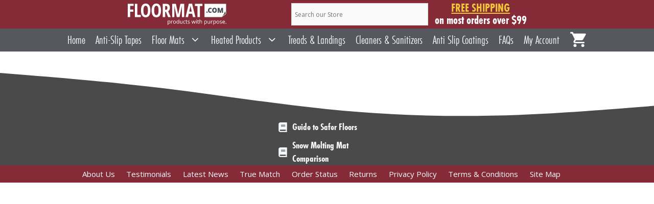

--- FILE ---
content_type: text/html; charset=UTF-8
request_url: https://www.floormat.com/manufacturer/wooster-products/
body_size: 29389
content:


<!DOCTYPE html>
<html lang="en-US" prefix="og: https://ogp.me/ns#">
<head>
	<meta charset="UTF-8">
	<meta name="viewport" content="width=device-width, initial-scale=1">
<!-- Search Engine Optimization by Rank Math PRO - https://rankmath.com/ -->
<title>Wooster Products - Floormat.com</title>
<meta name="robots" content="index, follow, max-snippet:-1, max-video-preview:-1, max-image-preview:large"/>
<link rel="canonical" href="https://www.floormat.com/manufacturer/wooster-products/" />
<meta property="og:locale" content="en_US" />
<meta property="og:type" content="article" />
<meta property="og:title" content="Wooster Products - Floormat.com" />
<meta property="og:url" content="https://www.floormat.com/manufacturer/wooster-products/" />
<meta property="og:site_name" content="Floormat.com" />
<meta name="twitter:card" content="summary_large_image" />
<meta name="twitter:title" content="Wooster Products - Floormat.com" />
<meta name="twitter:label1" content="Products" />
<meta name="twitter:data1" content="5" />
<script type="application/ld+json" class="rank-math-schema-pro">{"@context":"https://schema.org","@graph":[{"@type":"Organization","@id":"https://www.floormat.com/#organization","name":"Floormat.com","url":"https://www.floormat.com","logo":{"@type":"ImageObject","@id":"https://www.floormat.com/#logo","url":"https://www.floormat.com/wp-content/uploads/email-logo.png","contentUrl":"https://www.floormat.com/wp-content/uploads/email-logo.png","caption":"Floormat.com","inLanguage":"en-US","width":"400","height":"100"}},{"@type":"WebSite","@id":"https://www.floormat.com/#website","url":"https://www.floormat.com","name":"Floormat.com","publisher":{"@id":"https://www.floormat.com/#organization"},"inLanguage":"en-US"},{"@type":"CollectionPage","@id":"https://www.floormat.com/manufacturer/wooster-products/#webpage","url":"https://www.floormat.com/manufacturer/wooster-products/","name":"Wooster Products - Floormat.com","isPartOf":{"@id":"https://www.floormat.com/#website"},"inLanguage":"en-US"},{"@context":"https://schema.org/","@type":"ItemList","itemListElement":[{"@type":"ListItem","position":"1","item":{"@type":"Product","name":"Epoxy WP-70\u00ae Trowel-On Kit | Floormat.com","url":"https://www.floormat.com/walk-a-sured-epoxy-trowel-on/","image":[{"@type":"ImageObject","url":"https://www.floormat.com/wp-content/uploads/WP70_1000x800-1.png","height":"797","width":"1000"}],"offers":{"@type":"Offer","price":"209.79","priceValidUntil":"2027-12-31","priceSpecification":{"price":"209.79","priceCurrency":"USD","valueAddedTaxIncluded":"false"},"priceCurrency":"USD","availability":"http://schema.org/InStock","seller":{"@type":"Organization","@id":"https://www.floormat.com/","name":"Floormat.com","url":"https://www.floormat.com","logo":"https://www.floormat.com/wp-content/uploads/email-logo.png"},"url":"https://www.floormat.com/walk-a-sured-epoxy-trowel-on/"}}},{"@type":"ListItem","position":"2","item":{"@type":"Product","name":"Walk-A-Sured Barefoot Epoxy Kit | Floormat.com","url":"https://www.floormat.com/walk-a-sured-epoxy-barefoot-duty/","image":[{"@type":"ImageObject","url":"https://www.floormat.com/wp-content/uploads/WAS_BF60_1000x800-1.png","height":"798","width":"1000"}],"offers":{"@type":"Offer","price":"208.47","priceCurrency":"USD","priceValidUntil":"2027-12-31","availability":"http://schema.org/InStock","itemCondition":"NewCondition","url":"https://www.floormat.com/walk-a-sured-epoxy-barefoot-duty/","seller":{"@type":"Organization","@id":"https://www.floormat.com/","name":"Floormat.com","url":"https://www.floormat.com","logo":"https://www.floormat.com/wp-content/uploads/email-logo.png"},"priceSpecification":{"price":"208.47","priceCurrency":"USD","valueAddedTaxIncluded":"false"}}}},{"@type":"ListItem","position":"3","item":{"@type":"Product","name":"Walk-A-Sured Epoxy Heavy Duty | Floormat.com","url":"https://www.floormat.com/walk-a-sured-epoxy-heavy-duty/","image":[{"@type":"ImageObject","url":"https://www.floormat.com/wp-content/uploads/walk-a-sured-clear.jpg","height":"612","width":"612"}],"offers":{"@type":"Offer","price":"208.47","priceCurrency":"USD","priceValidUntil":"2027-12-31","availability":"http://schema.org/InStock","itemCondition":"NewCondition","url":"https://www.floormat.com/walk-a-sured-epoxy-heavy-duty/","seller":{"@type":"Organization","@id":"https://www.floormat.com/","name":"Floormat.com","url":"https://www.floormat.com","logo":"https://www.floormat.com/wp-content/uploads/email-logo.png"},"priceSpecification":{"price":"208.47","priceCurrency":"USD","valueAddedTaxIncluded":"false"}}}},{"@type":"ListItem","position":"4","item":{"@type":"Product","name":"Walk-A-Sured Epoxy Roll-On | Floormat.com","url":"https://www.floormat.com/walk-a-sured-epoxy-roll-on/","image":[{"@type":"ImageObject","url":"https://www.floormat.com/wp-content/uploads/floormat-epoxy-roll-on.png","height":"248","width":"299"}],"offers":{"@type":"Offer","price":"208.47","priceCurrency":"USD","priceValidUntil":"2027-12-31","availability":"http://schema.org/InStock","itemCondition":"NewCondition","url":"https://www.floormat.com/walk-a-sured-epoxy-roll-on/","seller":{"@type":"Organization","@id":"https://www.floormat.com/","name":"Floormat.com","url":"https://www.floormat.com","logo":"https://www.floormat.com/wp-content/uploads/email-logo.png"},"priceSpecification":{"price":"208.47","priceCurrency":"USD","valueAddedTaxIncluded":"false"}}}},{"@type":"ListItem","position":"5","item":{"@type":"Product","name":"Walk-A-Sured Epoxy Universal Duty | Floormat.com","url":"https://www.floormat.com/walk-a-sured-epoxy-universal-duty/","image":[{"@type":"ImageObject","url":"https://www.floormat.com/wp-content/uploads/WAS_U40_1000x800.png","height":"787","width":"1000"}],"offers":{"@type":"Offer","price":"209.79","priceCurrency":"USD","priceValidUntil":"2027-12-31","availability":"http://schema.org/InStock","itemCondition":"NewCondition","url":"https://www.floormat.com/walk-a-sured-epoxy-universal-duty/","seller":{"@type":"Organization","@id":"https://www.floormat.com/","name":"Floormat.com","url":"https://www.floormat.com","logo":"https://www.floormat.com/wp-content/uploads/email-logo.png"},"priceSpecification":{"price":"209.79","priceCurrency":"USD","valueAddedTaxIncluded":"false"}}}}]}]}</script>
<!-- /Rank Math WordPress SEO plugin -->

<link rel='dns-prefetch' href='//use.typekit.net' />
<link href='https://fonts.gstatic.com' crossorigin rel='preconnect' />
<link href='https://fonts.googleapis.com' crossorigin rel='preconnect' />
<link rel="alternate" type="application/rss+xml" title="Floormat.com &raquo; Feed" href="https://www.floormat.com/feed/" />
<link rel="alternate" type="application/rss+xml" title="Floormat.com &raquo; Comments Feed" href="https://www.floormat.com/comments/feed/" />
<link rel="alternate" type="application/rss+xml" title="Floormat.com &raquo; Wooster Products Manufacturer Feed" href="https://www.floormat.com/manufacturer/wooster-products/feed/" />
<style id='wp-img-auto-sizes-contain-inline-css'>
img:is([sizes=auto i],[sizes^="auto," i]){contain-intrinsic-size:3000px 1500px}
/*# sourceURL=wp-img-auto-sizes-contain-inline-css */
</style>
<style id='wp-emoji-styles-inline-css'>

	img.wp-smiley, img.emoji {
		display: inline !important;
		border: none !important;
		box-shadow: none !important;
		height: 1em !important;
		width: 1em !important;
		margin: 0 0.07em !important;
		vertical-align: -0.1em !important;
		background: none !important;
		padding: 0 !important;
	}
/*# sourceURL=wp-emoji-styles-inline-css */
</style>
<style id='wp-block-library-inline-css'>
:root{--wp-block-synced-color:#7a00df;--wp-block-synced-color--rgb:122,0,223;--wp-bound-block-color:var(--wp-block-synced-color);--wp-editor-canvas-background:#ddd;--wp-admin-theme-color:#007cba;--wp-admin-theme-color--rgb:0,124,186;--wp-admin-theme-color-darker-10:#006ba1;--wp-admin-theme-color-darker-10--rgb:0,107,160.5;--wp-admin-theme-color-darker-20:#005a87;--wp-admin-theme-color-darker-20--rgb:0,90,135;--wp-admin-border-width-focus:2px}@media (min-resolution:192dpi){:root{--wp-admin-border-width-focus:1.5px}}.wp-element-button{cursor:pointer}:root .has-very-light-gray-background-color{background-color:#eee}:root .has-very-dark-gray-background-color{background-color:#313131}:root .has-very-light-gray-color{color:#eee}:root .has-very-dark-gray-color{color:#313131}:root .has-vivid-green-cyan-to-vivid-cyan-blue-gradient-background{background:linear-gradient(135deg,#00d084,#0693e3)}:root .has-purple-crush-gradient-background{background:linear-gradient(135deg,#34e2e4,#4721fb 50%,#ab1dfe)}:root .has-hazy-dawn-gradient-background{background:linear-gradient(135deg,#faaca8,#dad0ec)}:root .has-subdued-olive-gradient-background{background:linear-gradient(135deg,#fafae1,#67a671)}:root .has-atomic-cream-gradient-background{background:linear-gradient(135deg,#fdd79a,#004a59)}:root .has-nightshade-gradient-background{background:linear-gradient(135deg,#330968,#31cdcf)}:root .has-midnight-gradient-background{background:linear-gradient(135deg,#020381,#2874fc)}:root{--wp--preset--font-size--normal:16px;--wp--preset--font-size--huge:42px}.has-regular-font-size{font-size:1em}.has-larger-font-size{font-size:2.625em}.has-normal-font-size{font-size:var(--wp--preset--font-size--normal)}.has-huge-font-size{font-size:var(--wp--preset--font-size--huge)}.has-text-align-center{text-align:center}.has-text-align-left{text-align:left}.has-text-align-right{text-align:right}.has-fit-text{white-space:nowrap!important}#end-resizable-editor-section{display:none}.aligncenter{clear:both}.items-justified-left{justify-content:flex-start}.items-justified-center{justify-content:center}.items-justified-right{justify-content:flex-end}.items-justified-space-between{justify-content:space-between}.screen-reader-text{border:0;clip-path:inset(50%);height:1px;margin:-1px;overflow:hidden;padding:0;position:absolute;width:1px;word-wrap:normal!important}.screen-reader-text:focus{background-color:#ddd;clip-path:none;color:#444;display:block;font-size:1em;height:auto;left:5px;line-height:normal;padding:15px 23px 14px;text-decoration:none;top:5px;width:auto;z-index:100000}html :where(.has-border-color){border-style:solid}html :where([style*=border-top-color]){border-top-style:solid}html :where([style*=border-right-color]){border-right-style:solid}html :where([style*=border-bottom-color]){border-bottom-style:solid}html :where([style*=border-left-color]){border-left-style:solid}html :where([style*=border-width]){border-style:solid}html :where([style*=border-top-width]){border-top-style:solid}html :where([style*=border-right-width]){border-right-style:solid}html :where([style*=border-bottom-width]){border-bottom-style:solid}html :where([style*=border-left-width]){border-left-style:solid}html :where(img[class*=wp-image-]){height:auto;max-width:100%}:where(figure){margin:0 0 1em}html :where(.is-position-sticky){--wp-admin--admin-bar--position-offset:var(--wp-admin--admin-bar--height,0px)}@media screen and (max-width:600px){html :where(.is-position-sticky){--wp-admin--admin-bar--position-offset:0px}}

/*# sourceURL=wp-block-library-inline-css */
</style><style id='wp-block-image-inline-css'>
.wp-block-image>a,.wp-block-image>figure>a{display:inline-block}.wp-block-image img{box-sizing:border-box;height:auto;max-width:100%;vertical-align:bottom}@media not (prefers-reduced-motion){.wp-block-image img.hide{visibility:hidden}.wp-block-image img.show{animation:show-content-image .4s}}.wp-block-image[style*=border-radius] img,.wp-block-image[style*=border-radius]>a{border-radius:inherit}.wp-block-image.has-custom-border img{box-sizing:border-box}.wp-block-image.aligncenter{text-align:center}.wp-block-image.alignfull>a,.wp-block-image.alignwide>a{width:100%}.wp-block-image.alignfull img,.wp-block-image.alignwide img{height:auto;width:100%}.wp-block-image .aligncenter,.wp-block-image .alignleft,.wp-block-image .alignright,.wp-block-image.aligncenter,.wp-block-image.alignleft,.wp-block-image.alignright{display:table}.wp-block-image .aligncenter>figcaption,.wp-block-image .alignleft>figcaption,.wp-block-image .alignright>figcaption,.wp-block-image.aligncenter>figcaption,.wp-block-image.alignleft>figcaption,.wp-block-image.alignright>figcaption{caption-side:bottom;display:table-caption}.wp-block-image .alignleft{float:left;margin:.5em 1em .5em 0}.wp-block-image .alignright{float:right;margin:.5em 0 .5em 1em}.wp-block-image .aligncenter{margin-left:auto;margin-right:auto}.wp-block-image :where(figcaption){margin-bottom:1em;margin-top:.5em}.wp-block-image.is-style-circle-mask img{border-radius:9999px}@supports ((-webkit-mask-image:none) or (mask-image:none)) or (-webkit-mask-image:none){.wp-block-image.is-style-circle-mask img{border-radius:0;-webkit-mask-image:url('data:image/svg+xml;utf8,<svg viewBox="0 0 100 100" xmlns="http://www.w3.org/2000/svg"><circle cx="50" cy="50" r="50"/></svg>');mask-image:url('data:image/svg+xml;utf8,<svg viewBox="0 0 100 100" xmlns="http://www.w3.org/2000/svg"><circle cx="50" cy="50" r="50"/></svg>');mask-mode:alpha;-webkit-mask-position:center;mask-position:center;-webkit-mask-repeat:no-repeat;mask-repeat:no-repeat;-webkit-mask-size:contain;mask-size:contain}}:root :where(.wp-block-image.is-style-rounded img,.wp-block-image .is-style-rounded img){border-radius:9999px}.wp-block-image figure{margin:0}.wp-lightbox-container{display:flex;flex-direction:column;position:relative}.wp-lightbox-container img{cursor:zoom-in}.wp-lightbox-container img:hover+button{opacity:1}.wp-lightbox-container button{align-items:center;backdrop-filter:blur(16px) saturate(180%);background-color:#5a5a5a40;border:none;border-radius:4px;cursor:zoom-in;display:flex;height:20px;justify-content:center;opacity:0;padding:0;position:absolute;right:16px;text-align:center;top:16px;width:20px;z-index:100}@media not (prefers-reduced-motion){.wp-lightbox-container button{transition:opacity .2s ease}}.wp-lightbox-container button:focus-visible{outline:3px auto #5a5a5a40;outline:3px auto -webkit-focus-ring-color;outline-offset:3px}.wp-lightbox-container button:hover{cursor:pointer;opacity:1}.wp-lightbox-container button:focus{opacity:1}.wp-lightbox-container button:focus,.wp-lightbox-container button:hover,.wp-lightbox-container button:not(:hover):not(:active):not(.has-background){background-color:#5a5a5a40;border:none}.wp-lightbox-overlay{box-sizing:border-box;cursor:zoom-out;height:100vh;left:0;overflow:hidden;position:fixed;top:0;visibility:hidden;width:100%;z-index:100000}.wp-lightbox-overlay .close-button{align-items:center;cursor:pointer;display:flex;justify-content:center;min-height:40px;min-width:40px;padding:0;position:absolute;right:calc(env(safe-area-inset-right) + 16px);top:calc(env(safe-area-inset-top) + 16px);z-index:5000000}.wp-lightbox-overlay .close-button:focus,.wp-lightbox-overlay .close-button:hover,.wp-lightbox-overlay .close-button:not(:hover):not(:active):not(.has-background){background:none;border:none}.wp-lightbox-overlay .lightbox-image-container{height:var(--wp--lightbox-container-height);left:50%;overflow:hidden;position:absolute;top:50%;transform:translate(-50%,-50%);transform-origin:top left;width:var(--wp--lightbox-container-width);z-index:9999999999}.wp-lightbox-overlay .wp-block-image{align-items:center;box-sizing:border-box;display:flex;height:100%;justify-content:center;margin:0;position:relative;transform-origin:0 0;width:100%;z-index:3000000}.wp-lightbox-overlay .wp-block-image img{height:var(--wp--lightbox-image-height);min-height:var(--wp--lightbox-image-height);min-width:var(--wp--lightbox-image-width);width:var(--wp--lightbox-image-width)}.wp-lightbox-overlay .wp-block-image figcaption{display:none}.wp-lightbox-overlay button{background:none;border:none}.wp-lightbox-overlay .scrim{background-color:#fff;height:100%;opacity:.9;position:absolute;width:100%;z-index:2000000}.wp-lightbox-overlay.active{visibility:visible}@media not (prefers-reduced-motion){.wp-lightbox-overlay.active{animation:turn-on-visibility .25s both}.wp-lightbox-overlay.active img{animation:turn-on-visibility .35s both}.wp-lightbox-overlay.show-closing-animation:not(.active){animation:turn-off-visibility .35s both}.wp-lightbox-overlay.show-closing-animation:not(.active) img{animation:turn-off-visibility .25s both}.wp-lightbox-overlay.zoom.active{animation:none;opacity:1;visibility:visible}.wp-lightbox-overlay.zoom.active .lightbox-image-container{animation:lightbox-zoom-in .4s}.wp-lightbox-overlay.zoom.active .lightbox-image-container img{animation:none}.wp-lightbox-overlay.zoom.active .scrim{animation:turn-on-visibility .4s forwards}.wp-lightbox-overlay.zoom.show-closing-animation:not(.active){animation:none}.wp-lightbox-overlay.zoom.show-closing-animation:not(.active) .lightbox-image-container{animation:lightbox-zoom-out .4s}.wp-lightbox-overlay.zoom.show-closing-animation:not(.active) .lightbox-image-container img{animation:none}.wp-lightbox-overlay.zoom.show-closing-animation:not(.active) .scrim{animation:turn-off-visibility .4s forwards}}@keyframes show-content-image{0%{visibility:hidden}99%{visibility:hidden}to{visibility:visible}}@keyframes turn-on-visibility{0%{opacity:0}to{opacity:1}}@keyframes turn-off-visibility{0%{opacity:1;visibility:visible}99%{opacity:0;visibility:visible}to{opacity:0;visibility:hidden}}@keyframes lightbox-zoom-in{0%{transform:translate(calc((-100vw + var(--wp--lightbox-scrollbar-width))/2 + var(--wp--lightbox-initial-left-position)),calc(-50vh + var(--wp--lightbox-initial-top-position))) scale(var(--wp--lightbox-scale))}to{transform:translate(-50%,-50%) scale(1)}}@keyframes lightbox-zoom-out{0%{transform:translate(-50%,-50%) scale(1);visibility:visible}99%{visibility:visible}to{transform:translate(calc((-100vw + var(--wp--lightbox-scrollbar-width))/2 + var(--wp--lightbox-initial-left-position)),calc(-50vh + var(--wp--lightbox-initial-top-position))) scale(var(--wp--lightbox-scale));visibility:hidden}}
/*# sourceURL=https://www.floormat.com/wp-includes/blocks/image/style.min.css */
</style>
<style id='wp-block-navigation-inline-css'>
.wp-block-navigation{position:relative}.wp-block-navigation ul{margin-bottom:0;margin-left:0;margin-top:0;padding-left:0}.wp-block-navigation ul,.wp-block-navigation ul li{list-style:none;padding:0}.wp-block-navigation .wp-block-navigation-item{align-items:center;background-color:inherit;display:flex;position:relative}.wp-block-navigation .wp-block-navigation-item .wp-block-navigation__submenu-container:empty{display:none}.wp-block-navigation .wp-block-navigation-item__content{display:block;z-index:1}.wp-block-navigation .wp-block-navigation-item__content.wp-block-navigation-item__content{color:inherit}.wp-block-navigation.has-text-decoration-underline .wp-block-navigation-item__content,.wp-block-navigation.has-text-decoration-underline .wp-block-navigation-item__content:active,.wp-block-navigation.has-text-decoration-underline .wp-block-navigation-item__content:focus{text-decoration:underline}.wp-block-navigation.has-text-decoration-line-through .wp-block-navigation-item__content,.wp-block-navigation.has-text-decoration-line-through .wp-block-navigation-item__content:active,.wp-block-navigation.has-text-decoration-line-through .wp-block-navigation-item__content:focus{text-decoration:line-through}.wp-block-navigation :where(a),.wp-block-navigation :where(a:active),.wp-block-navigation :where(a:focus){text-decoration:none}.wp-block-navigation .wp-block-navigation__submenu-icon{align-self:center;background-color:inherit;border:none;color:currentColor;display:inline-block;font-size:inherit;height:.6em;line-height:0;margin-left:.25em;padding:0;width:.6em}.wp-block-navigation .wp-block-navigation__submenu-icon svg{display:inline-block;stroke:currentColor;height:inherit;margin-top:.075em;width:inherit}.wp-block-navigation{--navigation-layout-justification-setting:flex-start;--navigation-layout-direction:row;--navigation-layout-wrap:wrap;--navigation-layout-justify:flex-start;--navigation-layout-align:center}.wp-block-navigation.is-vertical{--navigation-layout-direction:column;--navigation-layout-justify:initial;--navigation-layout-align:flex-start}.wp-block-navigation.no-wrap{--navigation-layout-wrap:nowrap}.wp-block-navigation.items-justified-center{--navigation-layout-justification-setting:center;--navigation-layout-justify:center}.wp-block-navigation.items-justified-center.is-vertical{--navigation-layout-align:center}.wp-block-navigation.items-justified-right{--navigation-layout-justification-setting:flex-end;--navigation-layout-justify:flex-end}.wp-block-navigation.items-justified-right.is-vertical{--navigation-layout-align:flex-end}.wp-block-navigation.items-justified-space-between{--navigation-layout-justification-setting:space-between;--navigation-layout-justify:space-between}.wp-block-navigation .has-child .wp-block-navigation__submenu-container{align-items:normal;background-color:inherit;color:inherit;display:flex;flex-direction:column;opacity:0;position:absolute;z-index:2}@media not (prefers-reduced-motion){.wp-block-navigation .has-child .wp-block-navigation__submenu-container{transition:opacity .1s linear}}.wp-block-navigation .has-child .wp-block-navigation__submenu-container{height:0;overflow:hidden;visibility:hidden;width:0}.wp-block-navigation .has-child .wp-block-navigation__submenu-container>.wp-block-navigation-item>.wp-block-navigation-item__content{display:flex;flex-grow:1;padding:.5em 1em}.wp-block-navigation .has-child .wp-block-navigation__submenu-container>.wp-block-navigation-item>.wp-block-navigation-item__content .wp-block-navigation__submenu-icon{margin-left:auto;margin-right:0}.wp-block-navigation .has-child .wp-block-navigation__submenu-container .wp-block-navigation-item__content{margin:0}.wp-block-navigation .has-child .wp-block-navigation__submenu-container{left:-1px;top:100%}@media (min-width:782px){.wp-block-navigation .has-child .wp-block-navigation__submenu-container .wp-block-navigation__submenu-container{left:100%;top:-1px}.wp-block-navigation .has-child .wp-block-navigation__submenu-container .wp-block-navigation__submenu-container:before{background:#0000;content:"";display:block;height:100%;position:absolute;right:100%;width:.5em}.wp-block-navigation .has-child .wp-block-navigation__submenu-container .wp-block-navigation__submenu-icon{margin-right:.25em}.wp-block-navigation .has-child .wp-block-navigation__submenu-container .wp-block-navigation__submenu-icon svg{transform:rotate(-90deg)}}.wp-block-navigation .has-child .wp-block-navigation-submenu__toggle[aria-expanded=true]~.wp-block-navigation__submenu-container,.wp-block-navigation .has-child:not(.open-on-click):hover>.wp-block-navigation__submenu-container,.wp-block-navigation .has-child:not(.open-on-click):not(.open-on-hover-click):focus-within>.wp-block-navigation__submenu-container{height:auto;min-width:200px;opacity:1;overflow:visible;visibility:visible;width:auto}.wp-block-navigation.has-background .has-child .wp-block-navigation__submenu-container{left:0;top:100%}@media (min-width:782px){.wp-block-navigation.has-background .has-child .wp-block-navigation__submenu-container .wp-block-navigation__submenu-container{left:100%;top:0}}.wp-block-navigation-submenu{display:flex;position:relative}.wp-block-navigation-submenu .wp-block-navigation__submenu-icon svg{stroke:currentColor}button.wp-block-navigation-item__content{background-color:initial;border:none;color:currentColor;font-family:inherit;font-size:inherit;font-style:inherit;font-weight:inherit;letter-spacing:inherit;line-height:inherit;text-align:left;text-transform:inherit}.wp-block-navigation-submenu__toggle{cursor:pointer}.wp-block-navigation-submenu__toggle[aria-expanded=true]+.wp-block-navigation__submenu-icon>svg,.wp-block-navigation-submenu__toggle[aria-expanded=true]>svg{transform:rotate(180deg)}.wp-block-navigation-item.open-on-click .wp-block-navigation-submenu__toggle{padding-left:0;padding-right:.85em}.wp-block-navigation-item.open-on-click .wp-block-navigation-submenu__toggle+.wp-block-navigation__submenu-icon{margin-left:-.6em;pointer-events:none}.wp-block-navigation-item.open-on-click button.wp-block-navigation-item__content:not(.wp-block-navigation-submenu__toggle){padding:0}.wp-block-navigation .wp-block-page-list,.wp-block-navigation__container,.wp-block-navigation__responsive-close,.wp-block-navigation__responsive-container,.wp-block-navigation__responsive-container-content,.wp-block-navigation__responsive-dialog{gap:inherit}:where(.wp-block-navigation.has-background .wp-block-navigation-item a:not(.wp-element-button)),:where(.wp-block-navigation.has-background .wp-block-navigation-submenu a:not(.wp-element-button)){padding:.5em 1em}:where(.wp-block-navigation .wp-block-navigation__submenu-container .wp-block-navigation-item a:not(.wp-element-button)),:where(.wp-block-navigation .wp-block-navigation__submenu-container .wp-block-navigation-submenu a:not(.wp-element-button)),:where(.wp-block-navigation .wp-block-navigation__submenu-container .wp-block-navigation-submenu button.wp-block-navigation-item__content),:where(.wp-block-navigation .wp-block-navigation__submenu-container .wp-block-pages-list__item button.wp-block-navigation-item__content){padding:.5em 1em}.wp-block-navigation.items-justified-right .wp-block-navigation__container .has-child .wp-block-navigation__submenu-container,.wp-block-navigation.items-justified-right .wp-block-page-list>.has-child .wp-block-navigation__submenu-container,.wp-block-navigation.items-justified-space-between .wp-block-page-list>.has-child:last-child .wp-block-navigation__submenu-container,.wp-block-navigation.items-justified-space-between>.wp-block-navigation__container>.has-child:last-child .wp-block-navigation__submenu-container{left:auto;right:0}.wp-block-navigation.items-justified-right .wp-block-navigation__container .has-child .wp-block-navigation__submenu-container .wp-block-navigation__submenu-container,.wp-block-navigation.items-justified-right .wp-block-page-list>.has-child .wp-block-navigation__submenu-container .wp-block-navigation__submenu-container,.wp-block-navigation.items-justified-space-between .wp-block-page-list>.has-child:last-child .wp-block-navigation__submenu-container .wp-block-navigation__submenu-container,.wp-block-navigation.items-justified-space-between>.wp-block-navigation__container>.has-child:last-child .wp-block-navigation__submenu-container .wp-block-navigation__submenu-container{left:-1px;right:-1px}@media (min-width:782px){.wp-block-navigation.items-justified-right .wp-block-navigation__container .has-child .wp-block-navigation__submenu-container .wp-block-navigation__submenu-container,.wp-block-navigation.items-justified-right .wp-block-page-list>.has-child .wp-block-navigation__submenu-container .wp-block-navigation__submenu-container,.wp-block-navigation.items-justified-space-between .wp-block-page-list>.has-child:last-child .wp-block-navigation__submenu-container .wp-block-navigation__submenu-container,.wp-block-navigation.items-justified-space-between>.wp-block-navigation__container>.has-child:last-child .wp-block-navigation__submenu-container .wp-block-navigation__submenu-container{left:auto;right:100%}}.wp-block-navigation:not(.has-background) .wp-block-navigation__submenu-container{background-color:#fff;border:1px solid #00000026}.wp-block-navigation.has-background .wp-block-navigation__submenu-container{background-color:inherit}.wp-block-navigation:not(.has-text-color) .wp-block-navigation__submenu-container{color:#000}.wp-block-navigation__container{align-items:var(--navigation-layout-align,initial);display:flex;flex-direction:var(--navigation-layout-direction,initial);flex-wrap:var(--navigation-layout-wrap,wrap);justify-content:var(--navigation-layout-justify,initial);list-style:none;margin:0;padding-left:0}.wp-block-navigation__container .is-responsive{display:none}.wp-block-navigation__container:only-child,.wp-block-page-list:only-child{flex-grow:1}@keyframes overlay-menu__fade-in-animation{0%{opacity:0;transform:translateY(.5em)}to{opacity:1;transform:translateY(0)}}.wp-block-navigation__responsive-container{bottom:0;display:none;left:0;position:fixed;right:0;top:0}.wp-block-navigation__responsive-container :where(.wp-block-navigation-item a){color:inherit}.wp-block-navigation__responsive-container .wp-block-navigation__responsive-container-content{align-items:var(--navigation-layout-align,initial);display:flex;flex-direction:var(--navigation-layout-direction,initial);flex-wrap:var(--navigation-layout-wrap,wrap);justify-content:var(--navigation-layout-justify,initial)}.wp-block-navigation__responsive-container:not(.is-menu-open.is-menu-open){background-color:inherit!important;color:inherit!important}.wp-block-navigation__responsive-container.is-menu-open{background-color:inherit;display:flex;flex-direction:column}@media not (prefers-reduced-motion){.wp-block-navigation__responsive-container.is-menu-open{animation:overlay-menu__fade-in-animation .1s ease-out;animation-fill-mode:forwards}}.wp-block-navigation__responsive-container.is-menu-open{overflow:auto;padding:clamp(1rem,var(--wp--style--root--padding-top),20rem) clamp(1rem,var(--wp--style--root--padding-right),20rem) clamp(1rem,var(--wp--style--root--padding-bottom),20rem) clamp(1rem,var(--wp--style--root--padding-left),20rem);z-index:100000}.wp-block-navigation__responsive-container.is-menu-open .wp-block-navigation__responsive-container-content{align-items:var(--navigation-layout-justification-setting,inherit);display:flex;flex-direction:column;flex-wrap:nowrap;overflow:visible;padding-top:calc(2rem + 24px)}.wp-block-navigation__responsive-container.is-menu-open .wp-block-navigation__responsive-container-content,.wp-block-navigation__responsive-container.is-menu-open .wp-block-navigation__responsive-container-content .wp-block-navigation__container,.wp-block-navigation__responsive-container.is-menu-open .wp-block-navigation__responsive-container-content .wp-block-page-list{justify-content:flex-start}.wp-block-navigation__responsive-container.is-menu-open .wp-block-navigation__responsive-container-content .wp-block-navigation__submenu-icon{display:none}.wp-block-navigation__responsive-container.is-menu-open .wp-block-navigation__responsive-container-content .has-child .wp-block-navigation__submenu-container{border:none;height:auto;min-width:200px;opacity:1;overflow:initial;padding-left:2rem;padding-right:2rem;position:static;visibility:visible;width:auto}.wp-block-navigation__responsive-container.is-menu-open .wp-block-navigation__responsive-container-content .wp-block-navigation__container,.wp-block-navigation__responsive-container.is-menu-open .wp-block-navigation__responsive-container-content .wp-block-navigation__submenu-container{gap:inherit}.wp-block-navigation__responsive-container.is-menu-open .wp-block-navigation__responsive-container-content .wp-block-navigation__submenu-container{padding-top:var(--wp--style--block-gap,2em)}.wp-block-navigation__responsive-container.is-menu-open .wp-block-navigation__responsive-container-content .wp-block-navigation-item__content{padding:0}.wp-block-navigation__responsive-container.is-menu-open .wp-block-navigation__responsive-container-content .wp-block-navigation-item,.wp-block-navigation__responsive-container.is-menu-open .wp-block-navigation__responsive-container-content .wp-block-navigation__container,.wp-block-navigation__responsive-container.is-menu-open .wp-block-navigation__responsive-container-content .wp-block-page-list{align-items:var(--navigation-layout-justification-setting,initial);display:flex;flex-direction:column}.wp-block-navigation__responsive-container.is-menu-open .wp-block-navigation-item,.wp-block-navigation__responsive-container.is-menu-open .wp-block-navigation-item .wp-block-navigation__submenu-container,.wp-block-navigation__responsive-container.is-menu-open .wp-block-navigation__container,.wp-block-navigation__responsive-container.is-menu-open .wp-block-page-list{background:#0000!important;color:inherit!important}.wp-block-navigation__responsive-container.is-menu-open .wp-block-navigation__submenu-container.wp-block-navigation__submenu-container.wp-block-navigation__submenu-container.wp-block-navigation__submenu-container{left:auto;right:auto}@media (min-width:600px){.wp-block-navigation__responsive-container:not(.hidden-by-default):not(.is-menu-open){background-color:inherit;display:block;position:relative;width:100%;z-index:auto}.wp-block-navigation__responsive-container:not(.hidden-by-default):not(.is-menu-open) .wp-block-navigation__responsive-container-close{display:none}.wp-block-navigation__responsive-container.is-menu-open .wp-block-navigation__submenu-container.wp-block-navigation__submenu-container.wp-block-navigation__submenu-container.wp-block-navigation__submenu-container{left:0}}.wp-block-navigation:not(.has-background) .wp-block-navigation__responsive-container.is-menu-open{background-color:#fff}.wp-block-navigation:not(.has-text-color) .wp-block-navigation__responsive-container.is-menu-open{color:#000}.wp-block-navigation__toggle_button_label{font-size:1rem;font-weight:700}.wp-block-navigation__responsive-container-close,.wp-block-navigation__responsive-container-open{background:#0000;border:none;color:currentColor;cursor:pointer;margin:0;padding:0;text-transform:inherit;vertical-align:middle}.wp-block-navigation__responsive-container-close svg,.wp-block-navigation__responsive-container-open svg{fill:currentColor;display:block;height:24px;pointer-events:none;width:24px}.wp-block-navigation__responsive-container-open{display:flex}.wp-block-navigation__responsive-container-open.wp-block-navigation__responsive-container-open.wp-block-navigation__responsive-container-open{font-family:inherit;font-size:inherit;font-weight:inherit}@media (min-width:600px){.wp-block-navigation__responsive-container-open:not(.always-shown){display:none}}.wp-block-navigation__responsive-container-close{position:absolute;right:0;top:0;z-index:2}.wp-block-navigation__responsive-container-close.wp-block-navigation__responsive-container-close.wp-block-navigation__responsive-container-close{font-family:inherit;font-size:inherit;font-weight:inherit}.wp-block-navigation__responsive-close{width:100%}.has-modal-open .wp-block-navigation__responsive-close{margin-left:auto;margin-right:auto;max-width:var(--wp--style--global--wide-size,100%)}.wp-block-navigation__responsive-close:focus{outline:none}.is-menu-open .wp-block-navigation__responsive-close,.is-menu-open .wp-block-navigation__responsive-container-content,.is-menu-open .wp-block-navigation__responsive-dialog{box-sizing:border-box}.wp-block-navigation__responsive-dialog{position:relative}.has-modal-open .admin-bar .is-menu-open .wp-block-navigation__responsive-dialog{margin-top:46px}@media (min-width:782px){.has-modal-open .admin-bar .is-menu-open .wp-block-navigation__responsive-dialog{margin-top:32px}}html.has-modal-open{overflow:hidden}
/*# sourceURL=https://www.floormat.com/wp-includes/blocks/navigation/style.min.css */
</style>
<style id='wp-block-navigation-link-inline-css'>
.wp-block-navigation .wp-block-navigation-item__label{overflow-wrap:break-word}.wp-block-navigation .wp-block-navigation-item__description{display:none}.link-ui-tools{outline:1px solid #f0f0f0;padding:8px}.link-ui-block-inserter{padding-top:8px}.link-ui-block-inserter__back{margin-left:8px;text-transform:uppercase}
/*# sourceURL=https://www.floormat.com/wp-includes/blocks/navigation-link/style.min.css */
</style>
<link rel='stylesheet' id='wc-blocks-style-css' href='https://www.floormat.com/wp-content/plugins/woocommerce/assets/client/blocks/wc-blocks.css?ver=wc-10.1.3' media='all' />
<style id='global-styles-inline-css'>
:root{--wp--preset--aspect-ratio--square: 1;--wp--preset--aspect-ratio--4-3: 4/3;--wp--preset--aspect-ratio--3-4: 3/4;--wp--preset--aspect-ratio--3-2: 3/2;--wp--preset--aspect-ratio--2-3: 2/3;--wp--preset--aspect-ratio--16-9: 16/9;--wp--preset--aspect-ratio--9-16: 9/16;--wp--preset--color--black: var(--black);--wp--preset--color--cyan-bluish-gray: #abb8c3;--wp--preset--color--white: #ffffff;--wp--preset--color--pale-pink: #f78da7;--wp--preset--color--vivid-red: #cf2e2e;--wp--preset--color--luminous-vivid-orange: #ff6900;--wp--preset--color--luminous-vivid-amber: #fcb900;--wp--preset--color--light-green-cyan: #7bdcb5;--wp--preset--color--vivid-green-cyan: #00d084;--wp--preset--color--pale-cyan-blue: #8ed1fc;--wp--preset--color--vivid-cyan-blue: #0693e3;--wp--preset--color--vivid-purple: #9b51e0;--wp--preset--color--contrast: var(--contrast);--wp--preset--color--contrast-2: var(--contrast-2);--wp--preset--color--contrast-3: var(--contrast-3);--wp--preset--color--base: var(--base);--wp--preset--color--base-2: var(--base-2);--wp--preset--color--base-3: var(--base-3);--wp--preset--color--accent: var(--accent);--wp--preset--color--progressive-maroon: var(--progressive-maroon);--wp--preset--color--progressive-gold: var(--progressive-gold);--wp--preset--color--yellow-highlight: var(--yellow-highlight);--wp--preset--gradient--vivid-cyan-blue-to-vivid-purple: linear-gradient(135deg,rgb(6,147,227) 0%,rgb(155,81,224) 100%);--wp--preset--gradient--light-green-cyan-to-vivid-green-cyan: linear-gradient(135deg,rgb(122,220,180) 0%,rgb(0,208,130) 100%);--wp--preset--gradient--luminous-vivid-amber-to-luminous-vivid-orange: linear-gradient(135deg,rgb(252,185,0) 0%,rgb(255,105,0) 100%);--wp--preset--gradient--luminous-vivid-orange-to-vivid-red: linear-gradient(135deg,rgb(255,105,0) 0%,rgb(207,46,46) 100%);--wp--preset--gradient--very-light-gray-to-cyan-bluish-gray: linear-gradient(135deg,rgb(238,238,238) 0%,rgb(169,184,195) 100%);--wp--preset--gradient--cool-to-warm-spectrum: linear-gradient(135deg,rgb(74,234,220) 0%,rgb(151,120,209) 20%,rgb(207,42,186) 40%,rgb(238,44,130) 60%,rgb(251,105,98) 80%,rgb(254,248,76) 100%);--wp--preset--gradient--blush-light-purple: linear-gradient(135deg,rgb(255,206,236) 0%,rgb(152,150,240) 100%);--wp--preset--gradient--blush-bordeaux: linear-gradient(135deg,rgb(254,205,165) 0%,rgb(254,45,45) 50%,rgb(107,0,62) 100%);--wp--preset--gradient--luminous-dusk: linear-gradient(135deg,rgb(255,203,112) 0%,rgb(199,81,192) 50%,rgb(65,88,208) 100%);--wp--preset--gradient--pale-ocean: linear-gradient(135deg,rgb(255,245,203) 0%,rgb(182,227,212) 50%,rgb(51,167,181) 100%);--wp--preset--gradient--electric-grass: linear-gradient(135deg,rgb(202,248,128) 0%,rgb(113,206,126) 100%);--wp--preset--gradient--midnight: linear-gradient(135deg,rgb(2,3,129) 0%,rgb(40,116,252) 100%);--wp--preset--font-size--small: 13px;--wp--preset--font-size--medium: 20px;--wp--preset--font-size--large: 36px;--wp--preset--font-size--x-large: 42px;--wp--preset--spacing--20: 0.44rem;--wp--preset--spacing--30: 0.67rem;--wp--preset--spacing--40: 1rem;--wp--preset--spacing--50: 1.5rem;--wp--preset--spacing--60: 2.25rem;--wp--preset--spacing--70: 3.38rem;--wp--preset--spacing--80: 5.06rem;--wp--preset--shadow--natural: 6px 6px 9px rgba(0, 0, 0, 0.2);--wp--preset--shadow--deep: 12px 12px 50px rgba(0, 0, 0, 0.4);--wp--preset--shadow--sharp: 6px 6px 0px rgba(0, 0, 0, 0.2);--wp--preset--shadow--outlined: 6px 6px 0px -3px rgb(255, 255, 255), 6px 6px rgb(0, 0, 0);--wp--preset--shadow--crisp: 6px 6px 0px rgb(0, 0, 0);}:where(.is-layout-flex){gap: 0.5em;}:where(.is-layout-grid){gap: 0.5em;}body .is-layout-flex{display: flex;}.is-layout-flex{flex-wrap: wrap;align-items: center;}.is-layout-flex > :is(*, div){margin: 0;}body .is-layout-grid{display: grid;}.is-layout-grid > :is(*, div){margin: 0;}:where(.wp-block-columns.is-layout-flex){gap: 2em;}:where(.wp-block-columns.is-layout-grid){gap: 2em;}:where(.wp-block-post-template.is-layout-flex){gap: 1.25em;}:where(.wp-block-post-template.is-layout-grid){gap: 1.25em;}.has-black-color{color: var(--wp--preset--color--black) !important;}.has-cyan-bluish-gray-color{color: var(--wp--preset--color--cyan-bluish-gray) !important;}.has-white-color{color: var(--wp--preset--color--white) !important;}.has-pale-pink-color{color: var(--wp--preset--color--pale-pink) !important;}.has-vivid-red-color{color: var(--wp--preset--color--vivid-red) !important;}.has-luminous-vivid-orange-color{color: var(--wp--preset--color--luminous-vivid-orange) !important;}.has-luminous-vivid-amber-color{color: var(--wp--preset--color--luminous-vivid-amber) !important;}.has-light-green-cyan-color{color: var(--wp--preset--color--light-green-cyan) !important;}.has-vivid-green-cyan-color{color: var(--wp--preset--color--vivid-green-cyan) !important;}.has-pale-cyan-blue-color{color: var(--wp--preset--color--pale-cyan-blue) !important;}.has-vivid-cyan-blue-color{color: var(--wp--preset--color--vivid-cyan-blue) !important;}.has-vivid-purple-color{color: var(--wp--preset--color--vivid-purple) !important;}.has-black-background-color{background-color: var(--wp--preset--color--black) !important;}.has-cyan-bluish-gray-background-color{background-color: var(--wp--preset--color--cyan-bluish-gray) !important;}.has-white-background-color{background-color: var(--wp--preset--color--white) !important;}.has-pale-pink-background-color{background-color: var(--wp--preset--color--pale-pink) !important;}.has-vivid-red-background-color{background-color: var(--wp--preset--color--vivid-red) !important;}.has-luminous-vivid-orange-background-color{background-color: var(--wp--preset--color--luminous-vivid-orange) !important;}.has-luminous-vivid-amber-background-color{background-color: var(--wp--preset--color--luminous-vivid-amber) !important;}.has-light-green-cyan-background-color{background-color: var(--wp--preset--color--light-green-cyan) !important;}.has-vivid-green-cyan-background-color{background-color: var(--wp--preset--color--vivid-green-cyan) !important;}.has-pale-cyan-blue-background-color{background-color: var(--wp--preset--color--pale-cyan-blue) !important;}.has-vivid-cyan-blue-background-color{background-color: var(--wp--preset--color--vivid-cyan-blue) !important;}.has-vivid-purple-background-color{background-color: var(--wp--preset--color--vivid-purple) !important;}.has-black-border-color{border-color: var(--wp--preset--color--black) !important;}.has-cyan-bluish-gray-border-color{border-color: var(--wp--preset--color--cyan-bluish-gray) !important;}.has-white-border-color{border-color: var(--wp--preset--color--white) !important;}.has-pale-pink-border-color{border-color: var(--wp--preset--color--pale-pink) !important;}.has-vivid-red-border-color{border-color: var(--wp--preset--color--vivid-red) !important;}.has-luminous-vivid-orange-border-color{border-color: var(--wp--preset--color--luminous-vivid-orange) !important;}.has-luminous-vivid-amber-border-color{border-color: var(--wp--preset--color--luminous-vivid-amber) !important;}.has-light-green-cyan-border-color{border-color: var(--wp--preset--color--light-green-cyan) !important;}.has-vivid-green-cyan-border-color{border-color: var(--wp--preset--color--vivid-green-cyan) !important;}.has-pale-cyan-blue-border-color{border-color: var(--wp--preset--color--pale-cyan-blue) !important;}.has-vivid-cyan-blue-border-color{border-color: var(--wp--preset--color--vivid-cyan-blue) !important;}.has-vivid-purple-border-color{border-color: var(--wp--preset--color--vivid-purple) !important;}.has-vivid-cyan-blue-to-vivid-purple-gradient-background{background: var(--wp--preset--gradient--vivid-cyan-blue-to-vivid-purple) !important;}.has-light-green-cyan-to-vivid-green-cyan-gradient-background{background: var(--wp--preset--gradient--light-green-cyan-to-vivid-green-cyan) !important;}.has-luminous-vivid-amber-to-luminous-vivid-orange-gradient-background{background: var(--wp--preset--gradient--luminous-vivid-amber-to-luminous-vivid-orange) !important;}.has-luminous-vivid-orange-to-vivid-red-gradient-background{background: var(--wp--preset--gradient--luminous-vivid-orange-to-vivid-red) !important;}.has-very-light-gray-to-cyan-bluish-gray-gradient-background{background: var(--wp--preset--gradient--very-light-gray-to-cyan-bluish-gray) !important;}.has-cool-to-warm-spectrum-gradient-background{background: var(--wp--preset--gradient--cool-to-warm-spectrum) !important;}.has-blush-light-purple-gradient-background{background: var(--wp--preset--gradient--blush-light-purple) !important;}.has-blush-bordeaux-gradient-background{background: var(--wp--preset--gradient--blush-bordeaux) !important;}.has-luminous-dusk-gradient-background{background: var(--wp--preset--gradient--luminous-dusk) !important;}.has-pale-ocean-gradient-background{background: var(--wp--preset--gradient--pale-ocean) !important;}.has-electric-grass-gradient-background{background: var(--wp--preset--gradient--electric-grass) !important;}.has-midnight-gradient-background{background: var(--wp--preset--gradient--midnight) !important;}.has-small-font-size{font-size: var(--wp--preset--font-size--small) !important;}.has-medium-font-size{font-size: var(--wp--preset--font-size--medium) !important;}.has-large-font-size{font-size: var(--wp--preset--font-size--large) !important;}.has-x-large-font-size{font-size: var(--wp--preset--font-size--x-large) !important;}
/*# sourceURL=global-styles-inline-css */
</style>
<style id='core-block-supports-inline-css'>
.wp-container-core-navigation-is-layout-16018d1d{justify-content:center;}
/*# sourceURL=core-block-supports-inline-css */
</style>

<style id='classic-theme-styles-inline-css'>
/*! This file is auto-generated */
.wp-block-button__link{color:#fff;background-color:#32373c;border-radius:9999px;box-shadow:none;text-decoration:none;padding:calc(.667em + 2px) calc(1.333em + 2px);font-size:1.125em}.wp-block-file__button{background:#32373c;color:#fff;text-decoration:none}
/*# sourceURL=/wp-includes/css/classic-themes.min.css */
</style>
<link rel='stylesheet' id='woolentor-block-common-css' href='https://www.floormat.com/wp-content/plugins/woolentor-addons/woolentor-blocks/src/assets/css/common-style.css?ver=2.8.8' media='all' />
<link rel='stylesheet' id='woolentor-block-default-css' href='https://www.floormat.com/wp-content/plugins/woolentor-addons/woolentor-blocks/src/assets/css/style-index.css?ver=2.8.8' media='all' />
<link rel='stylesheet' id='custom-typekit-css-css' href='https://use.typekit.net/dxz8jpi.css?ver=2.1.1' media='all' />
<link rel='stylesheet' id='woocommerce-layout-css' href='https://www.floormat.com/wp-content/plugins/woocommerce/assets/css/woocommerce-layout.css?ver=10.1.3' media='all' />
<link rel='stylesheet' id='woocommerce-smallscreen-css' href='https://www.floormat.com/wp-content/plugins/woocommerce/assets/css/woocommerce-smallscreen.css?ver=10.1.3' media='only screen and (max-width: 768px)' />
<link rel='stylesheet' id='woocommerce-general-css' href='https://www.floormat.com/wp-content/plugins/woocommerce/assets/css/woocommerce.css?ver=10.1.3' media='all' />
<style id='woocommerce-inline-inline-css'>
.woocommerce form .form-row .required { visibility: visible; }
/*# sourceURL=woocommerce-inline-inline-css */
</style>
<link rel='stylesheet' id='aws-style-css' href='https://www.floormat.com/wp-content/plugins/advanced-woo-search/assets/css/common.min.css?ver=3.52' media='all' />
<link rel='stylesheet' id='metorik-css-css' href='https://www.floormat.com/wp-content/plugins/metorik-helper/assets/css/metorik.css?ver=2.0.10' media='all' />
<link rel='stylesheet' id='font-awesome-four-css' href='https://www.floormat.com/wp-content/plugins/woolentor-addons/assets/css/font-awesome.min.css?ver=2.8.8' media='all' />
<link rel='stylesheet' id='simple-line-icons-wl-css' href='https://www.floormat.com/wp-content/plugins/woolentor-addons/assets/css/simple-line-icons.css?ver=2.8.8' media='all' />
<link rel='stylesheet' id='htflexboxgrid-css' href='https://www.floormat.com/wp-content/plugins/woolentor-addons/assets/css/htflexboxgrid.css?ver=2.8.8' media='all' />
<link rel='stylesheet' id='slick-css' href='https://www.floormat.com/wp-content/plugins/woolentor-addons/assets/css/slick.css?ver=2.8.8' media='all' />
<link rel='stylesheet' id='woolentor-widgets-css' href='https://www.floormat.com/wp-content/plugins/woolentor-addons/assets/css/woolentor-widgets.css?ver=2.8.8' media='all' />
<link rel='stylesheet' id='brands-styles-css' href='https://www.floormat.com/wp-content/plugins/woocommerce/assets/css/brands.css?ver=10.1.3' media='all' />
<link rel='stylesheet' id='generate-style-css' href='https://www.floormat.com/wp-content/themes/generatepress/assets/css/main.min.css?ver=3.6.1' media='all' />
<style id='generate-style-inline-css'>
.no-featured-image-padding .post-image {margin-left:-40px;margin-right:-40px;}.post-image-above-header .no-featured-image-padding .inside-article .post-image {margin-top:-40px;}@media (max-width:768px){.no-featured-image-padding .post-image {margin-left:-0px;margin-right:-0px;}.post-image-above-header .no-featured-image-padding .inside-article .post-image {margin-top:-0px;}}.resize-featured-image .post-image img {width: 800px;height: 200px;-o-object-fit: cover;object-fit: cover;}
body{background-color:#ffffff;color:#333333;}a{color:#c32626;}a:hover, a:focus, a:active{color:#842b37;}.grid-container{max-width:2000px;}.wp-block-group__inner-container{max-width:2000px;margin-left:auto;margin-right:auto;}:root{--contrast:#222222;--contrast-2:#575760;--contrast-3:#b2b2be;--base:#f0f0f0;--base-2:#f7f8f9;--base-3:#ffffff;--accent:#1e73be;--progressive-maroon:#842b37;--progressive-gold:#f1c63b;--yellow-highlight:#f1dd3b;--black:#000000;}:root .has-contrast-color{color:var(--contrast);}:root .has-contrast-background-color{background-color:var(--contrast);}:root .has-contrast-2-color{color:var(--contrast-2);}:root .has-contrast-2-background-color{background-color:var(--contrast-2);}:root .has-contrast-3-color{color:var(--contrast-3);}:root .has-contrast-3-background-color{background-color:var(--contrast-3);}:root .has-base-color{color:var(--base);}:root .has-base-background-color{background-color:var(--base);}:root .has-base-2-color{color:var(--base-2);}:root .has-base-2-background-color{background-color:var(--base-2);}:root .has-base-3-color{color:var(--base-3);}:root .has-base-3-background-color{background-color:var(--base-3);}:root .has-accent-color{color:var(--accent);}:root .has-accent-background-color{background-color:var(--accent);}:root .has-progressive-maroon-color{color:var(--progressive-maroon);}:root .has-progressive-maroon-background-color{background-color:var(--progressive-maroon);}:root .has-progressive-gold-color{color:var(--progressive-gold);}:root .has-progressive-gold-background-color{background-color:var(--progressive-gold);}:root .has-yellow-highlight-color{color:var(--yellow-highlight);}:root .has-yellow-highlight-background-color{background-color:var(--yellow-highlight);}:root .has-black-color{color:var(--black);}:root .has-black-background-color{background-color:var(--black);}.gp-modal:not(.gp-modal--open):not(.gp-modal--transition){display:none;}.gp-modal--transition:not(.gp-modal--open){pointer-events:none;}.gp-modal-overlay:not(.gp-modal-overlay--open):not(.gp-modal--transition){display:none;}.gp-modal__overlay{display:none;position:fixed;top:0;left:0;right:0;bottom:0;background:rgba(0,0,0,0.2);display:flex;justify-content:center;align-items:center;z-index:10000;backdrop-filter:blur(3px);transition:opacity 500ms ease;opacity:0;}.gp-modal--open:not(.gp-modal--transition) .gp-modal__overlay{opacity:1;}.gp-modal__container{max-width:100%;max-height:100vh;transform:scale(0.9);transition:transform 500ms ease;padding:0 10px;}.gp-modal--open:not(.gp-modal--transition) .gp-modal__container{transform:scale(1);}.search-modal-fields{display:flex;}.gp-search-modal .gp-modal__overlay{align-items:flex-start;padding-top:25vh;background:var(--gp-search-modal-overlay-bg-color);}.search-modal-form{width:500px;max-width:100%;background-color:var(--gp-search-modal-bg-color);color:var(--gp-search-modal-text-color);}.search-modal-form .search-field, .search-modal-form .search-field:focus{width:100%;height:60px;background-color:transparent;border:0;appearance:none;color:currentColor;}.search-modal-fields button, .search-modal-fields button:active, .search-modal-fields button:focus, .search-modal-fields button:hover{background-color:transparent;border:0;color:currentColor;width:60px;}body, button, input, select, textarea{font-family:Open Sans, sans-serif;font-size:15px;}body{line-height:1.4;}.main-title{font-family:Futura-PT-Condensed;font-size:25px;}h1{font-family:Futura-PT-Condensed;font-weight:bold;font-size:250%;}h3{font-family:Futura-PT-Condensed;font-weight:bold;font-size:150%;}h2{font-family:Futura-PT-Condensed;font-weight:bold;font-size:200%;}h1, h2, h3, h4, h5, h6{font-family:Futura-PT-Condensed;font-weight:bold;}button:not(.menu-toggle),html input[type="button"],input[type="reset"],input[type="submit"],.button,.wp-block-button .wp-block-button__link{font-family:Futura-PT-Condensed;font-weight:bold;}.main-navigation a, .main-navigation .menu-toggle, .main-navigation .menu-bar-items{font-family:Futura-PT-Condensed;font-size:150%;}.main-navigation .main-nav ul ul li a{font-family:Futura-PT-Condensed;font-size:150%;line-height:0.5em;}.top-bar{background-color:#636363;color:#ffffff;}.top-bar a{color:#ffffff;}.top-bar a:hover{color:#303030;}.site-header{background-color:#ffffff;}.main-title a,.main-title a:hover{color:#222222;}.site-description{color:#757575;}.main-navigation,.main-navigation ul ul{background-color:var(--contrast-2);}.main-navigation .main-nav ul li a, .main-navigation .menu-toggle, .main-navigation .menu-bar-items{color:var(--base-3);}.main-navigation .main-nav ul li:not([class*="current-menu-"]):hover > a, .main-navigation .main-nav ul li:not([class*="current-menu-"]):focus > a, .main-navigation .main-nav ul li.sfHover:not([class*="current-menu-"]) > a, .main-navigation .menu-bar-item:hover > a, .main-navigation .menu-bar-item.sfHover > a{color:#7a8896;background-color:#ffffff;}button.menu-toggle:hover,button.menu-toggle:focus{color:var(--base-3);}.main-navigation .main-nav ul li[class*="current-menu-"] > a{color:#7a8896;background-color:#ffffff;}.navigation-search input[type="search"],.navigation-search input[type="search"]:active, .navigation-search input[type="search"]:focus, .main-navigation .main-nav ul li.search-item.active > a, .main-navigation .menu-bar-items .search-item.active > a{color:#7a8896;background-color:#ffffff;}.main-navigation ul ul{background-color:var(--base);}.main-navigation .main-nav ul ul li a{color:var(--contrast-2);}.main-navigation .main-nav ul ul li:not([class*="current-menu-"]):hover > a,.main-navigation .main-nav ul ul li:not([class*="current-menu-"]):focus > a, .main-navigation .main-nav ul ul li.sfHover:not([class*="current-menu-"]) > a{color:#832b37;background-color:var(--base-3);}.main-navigation .main-nav ul ul li[class*="current-menu-"] > a{color:#7a8896;background-color:#eaeaea;}.separate-containers .inside-article, .separate-containers .comments-area, .separate-containers .page-header, .one-container .container, .separate-containers .paging-navigation, .inside-page-header{color:#333333;background-color:#ffffff;}.inside-article a,.paging-navigation a,.comments-area a,.page-header a{color:#c32626;}.inside-article a:hover,.paging-navigation a:hover,.comments-area a:hover,.page-header a:hover{color:#842b37;}.entry-header h1,.page-header h1{color:#842b37;}.entry-title a{color:#333333;}.entry-title a:hover{color:#333333;}.entry-meta{color:#333333;}.entry-meta a{color:#c32626;}.entry-meta a:hover{color:#842b37;}h1{color:#842b37;}h2{color:#842b37;}h3{color:#842b37;}h4{color:#842b37;}h5{color:#842b37;}.sidebar .widget{background-color:#ffffff;}.footer-widgets{background-color:#ffffff;}.footer-widgets .widget-title{color:#000000;}.site-info{color:#ffffff;background-color:#55555e;}.site-info a{color:#ffffff;}.site-info a:hover{color:#d3d3d3;}.footer-bar .widget_nav_menu .current-menu-item a{color:#d3d3d3;}input[type="text"],input[type="email"],input[type="url"],input[type="password"],input[type="search"],input[type="tel"],input[type="number"],textarea,select{color:#666666;background-color:#fafafa;border-color:#cccccc;}input[type="text"]:focus,input[type="email"]:focus,input[type="url"]:focus,input[type="password"]:focus,input[type="search"]:focus,input[type="tel"]:focus,input[type="number"]:focus,textarea:focus,select:focus{color:#666666;background-color:#ffffff;border-color:#bfbfbf;}button,html input[type="button"],input[type="reset"],input[type="submit"],a.button,a.wp-block-button__link:not(.has-background){color:#ffffff;background-color:#842b37;}button:hover,html input[type="button"]:hover,input[type="reset"]:hover,input[type="submit"]:hover,a.button:hover,button:focus,html input[type="button"]:focus,input[type="reset"]:focus,input[type="submit"]:focus,a.button:focus,a.wp-block-button__link:not(.has-background):active,a.wp-block-button__link:not(.has-background):focus,a.wp-block-button__link:not(.has-background):hover{color:#ffffff;background-color:#c32626;}a.generate-back-to-top{background-color:rgba( 0,0,0,0.4 );color:#ffffff;}a.generate-back-to-top:hover,a.generate-back-to-top:focus{background-color:rgba( 0,0,0,0.6 );color:#ffffff;}:root{--gp-search-modal-bg-color:var(--base-3);--gp-search-modal-text-color:var(--contrast);--gp-search-modal-overlay-bg-color:rgba(0,0,0,0.2);}@media (max-width: 768px){.main-navigation .menu-bar-item:hover > a, .main-navigation .menu-bar-item.sfHover > a{background:none;color:var(--base-3);}}.nav-below-header .main-navigation .inside-navigation.grid-container, .nav-above-header .main-navigation .inside-navigation.grid-container{padding:0px 30px 0px 30px;}.site-main .wp-block-group__inner-container{padding:40px;}.separate-containers .paging-navigation{padding-top:20px;padding-bottom:20px;}.entry-content .alignwide, body:not(.no-sidebar) .entry-content .alignfull{margin-left:-40px;width:calc(100% + 80px);max-width:calc(100% + 80px);}.main-navigation .main-nav ul li a,.menu-toggle,.main-navigation .menu-bar-item > a{padding-left:10px;padding-right:10px;line-height:45px;}.main-navigation .main-nav ul ul li a{padding:12px 10px 12px 10px;}.navigation-search input[type="search"]{height:45px;}.rtl .menu-item-has-children .dropdown-menu-toggle{padding-left:10px;}.menu-item-has-children .dropdown-menu-toggle{padding-right:10px;}.menu-item-has-children ul .dropdown-menu-toggle{padding-top:12px;padding-bottom:12px;margin-top:-12px;}.rtl .main-navigation .main-nav ul li.menu-item-has-children > a{padding-right:10px;}@media (max-width:768px){.separate-containers .inside-article, .separate-containers .comments-area, .separate-containers .page-header, .separate-containers .paging-navigation, .one-container .site-content, .inside-page-header{padding:0px;}.site-main .wp-block-group__inner-container{padding:0px;}.inside-top-bar{padding-right:30px;padding-left:30px;}.inside-header{padding-right:30px;padding-left:30px;}.widget-area .widget{padding-top:30px;padding-right:30px;padding-bottom:30px;padding-left:30px;}.footer-widgets-container{padding-top:30px;padding-right:30px;padding-bottom:30px;padding-left:30px;}.inside-site-info{padding-right:30px;padding-left:30px;}.entry-content .alignwide, body:not(.no-sidebar) .entry-content .alignfull{margin-left:-0px;width:calc(100% + 0px);max-width:calc(100% + 0px);}.one-container .site-main .paging-navigation{margin-bottom:20px;}}/* End cached CSS */.is-right-sidebar{width:30%;}.is-left-sidebar{width:30%;}.site-content .content-area{width:100%;}@media (max-width: 768px){.main-navigation .menu-toggle,.sidebar-nav-mobile:not(#sticky-placeholder){display:block;}.main-navigation ul,.gen-sidebar-nav,.main-navigation:not(.slideout-navigation):not(.toggled) .main-nav > ul,.has-inline-mobile-toggle #site-navigation .inside-navigation > *:not(.navigation-search):not(.main-nav){display:none;}.nav-align-right .inside-navigation,.nav-align-center .inside-navigation{justify-content:space-between;}}
.dynamic-author-image-rounded{border-radius:100%;}.dynamic-featured-image, .dynamic-author-image{vertical-align:middle;}.one-container.blog .dynamic-content-template:not(:last-child), .one-container.archive .dynamic-content-template:not(:last-child){padding-bottom:0px;}.dynamic-entry-excerpt > p:last-child{margin-bottom:0px;}
.main-navigation .main-nav ul li a,.menu-toggle,.main-navigation .menu-bar-item > a{transition: line-height 300ms ease}.main-navigation.toggled .main-nav > ul{background-color: var(--contrast-2)}.sticky-enabled .gen-sidebar-nav.is_stuck .main-navigation {margin-bottom: 0px;}.sticky-enabled .gen-sidebar-nav.is_stuck {z-index: 500;}.sticky-enabled .main-navigation.is_stuck {box-shadow: 0 2px 2px -2px rgba(0, 0, 0, .2);}.navigation-stick:not(.gen-sidebar-nav) {left: 0;right: 0;width: 100% !important;}.nav-float-right .navigation-stick {width: 100% !important;left: 0;}.nav-float-right .navigation-stick .navigation-branding {margin-right: auto;}.main-navigation.has-sticky-branding:not(.grid-container) .inside-navigation:not(.grid-container) .navigation-branding{margin-left: 10px;}.main-navigation.navigation-stick.has-sticky-branding .inside-navigation.grid-container{padding-left:40px;padding-right:40px;}@media (max-width:768px){.main-navigation.navigation-stick.has-sticky-branding .inside-navigation.grid-container{padding-left:0;padding-right:0;}}
/*# sourceURL=generate-style-inline-css */
</style>
<link rel='stylesheet' id='generate-google-fonts-css' href='https://fonts.googleapis.com/css?family=Open+Sans%3A300%2C300italic%2Cregular%2Citalic%2C600%2C600italic%2C700%2C700italic%2C800%2C800italic&#038;display=fallback&#038;ver=3.6.1' media='all' />
<style id='generateblocks-inline-css'>
.gb-container.gb-tabs__item:not(.gb-tabs__item-open){display:none;}.gb-container-8dd87221{margin-bottom:40px;border-radius:20px;border:2px solid var(--contrast);}.gb-container-8dd87221 > .gb-inside-container{padding:20px;max-width:2000px;margin-left:auto;margin-right:auto;}.gb-grid-wrapper > .gb-grid-column-8dd87221 > .gb-container{display:flex;flex-direction:column;height:100%;}.gb-container-colored-block-gray{min-height:350px;border-radius:15px;background-color:var(--contrast-2);color:#ffffff;}.gb-container-colored-block-gray > .gb-inside-container{padding:40px;z-index:1;position:relative;}.gb-grid-wrapper > .gb-grid-column-colored-block-gray{width:66.66%;}.gb-grid-wrapper > .gb-grid-column-colored-block-gray > .gb-container{display:flex;flex-direction:column;height:100%;}.gb-container-colored-block-gray:hover{background-color:var(--contrast);}.gb-container-colored-block-gray:hover .link-button{transform:translate3d(15px,0px,0);}.gb-container-colored-block-maroon{min-height:250px;border-radius:15px;border-left-width:0px;border-left-style:solid;background-color:#822b37;}.gb-container-colored-block-maroon > .gb-inside-container{padding:40px;z-index:1;position:relative;}.gb-grid-wrapper > .gb-grid-column-colored-block-maroon{width:33.33%;}.gb-grid-wrapper > .gb-grid-column-colored-block-maroon > .gb-container{display:flex;flex-direction:column;height:100%;}.gb-container-colored-block-maroon:hover{background-color:#47181e;}.gb-container-fec9ae36{margin-bottom:40px;border-radius:20px;border:2px solid var(--contrast);}.gb-container-fec9ae36 > .gb-inside-container{padding:20px;max-width:2000px;margin-left:auto;margin-right:auto;}.gb-grid-wrapper > .gb-grid-column-fec9ae36 > .gb-container{display:flex;flex-direction:column;height:100%;}.gb-container-450d2fac{margin-bottom:40px;max-width:261px;margin-left:auto;margin-right:auto;}.gb-container-450d2fac > .gb-inside-container{padding:00px;}.gb-grid-wrapper > .gb-grid-column-450d2fac > .gb-container{display:flex;flex-direction:column;height:100%;}.gb-container-c8b52cce{background-color:#842b37;position:relative;}.gb-grid-wrapper > .gb-grid-column-c8b52cce > .gb-container{display:flex;flex-direction:column;height:100%;}.gb-container-e97fab0c{background-color:#842b37;position:relative;}.gb-grid-wrapper > .gb-grid-column-e97fab0c > .gb-container{display:flex;flex-direction:column;height:100%;}.gb-container-1df48dc5{background-color:#842b37;position:relative;}.gb-container-1df48dc5 > .gb-inside-container{padding:0;}.gb-grid-wrapper > .gb-grid-column-1df48dc5 > .gb-container{display:flex;flex-direction:column;height:100%;}.gb-container-a170b85f{background-color:#842b37;position:relative;}.gb-container-a170b85f > .gb-inside-container{padding:0;}.gb-grid-wrapper > .gb-grid-column-a170b85f > .gb-container{display:flex;flex-direction:column;height:100%;}.gb-container-ec3b7166{background-color:#842b37;position:relative;}.gb-container-ec3b7166 > .gb-inside-container{padding:0;}.gb-grid-wrapper > .gb-grid-column-ec3b7166 > .gb-container{display:flex;flex-direction:column;height:100%;}.gb-container-25a5904e{background-color:#842b37;position:relative;}.gb-container-25a5904e > .gb-inside-container{padding:0;}.gb-grid-wrapper > .gb-grid-column-25a5904e > .gb-container{display:flex;flex-direction:column;height:100%;}.gb-container-26f48835{background-color:#842b37;position:relative;}.gb-container-26f48835 > .gb-inside-container{padding:0;}.gb-grid-wrapper > .gb-grid-column-26f48835 > .gb-container{display:flex;flex-direction:column;height:100%;}.gb-container-7874b3b3{margin-bottom:40px;max-width:261px;margin-left:auto;margin-right:auto;}.gb-container-7874b3b3 > .gb-inside-container{padding:0;}.gb-grid-wrapper > .gb-grid-column-7874b3b3 > .gb-container{display:flex;flex-direction:column;height:100%;}.gb-container-a05b1399{padding:0;background-color:#842b37;}.gb-container-49575e35{height:100%;min-height:42px;max-height:42px;display:flex;flex-direction:column;justify-content:center;position:relative;text-align:center;padding:0;margin-bottom:0px;}.gb-grid-wrapper > .gb-grid-column-49575e35{width:26%;}.gb-container-d73a057f{display:flex;justify-content:flex-end;position:relative;}.gb-grid-wrapper > .gb-grid-column-d73a057f{width:63%;}.gb-container-c603a01b{height:100%;text-align:center;padding:0;margin-bottom:0px;}.gb-grid-wrapper > .gb-grid-column-c603a01b{width:21%;}.gb-container-23ac29ae{height:100%;text-align:center;padding:2%;margin-bottom:0px;}.gb-grid-wrapper > .gb-grid-column-23ac29ae{width:16%;}.gb-container-e0e361e5{height:100%;text-align:center;padding:0;margin-bottom:0px;color:#ffffff;}.gb-grid-wrapper > .gb-grid-column-e0e361e5{width:16%;}.gb-container-e4be50c9{text-align:center;margin-top:50px;margin-bottom:55px;position:relative;}.gb-grid-wrapper > .gb-grid-column-e4be50c9 > .gb-container{display:flex;flex-direction:column;height:100%;}.gb-container-e4be50c9 > .gb-shapes .gb-shape-1{color:#4a4a4a;position:absolute;overflow:hidden;pointer-events:none;line-height:0;left:0;right:0;bottom:-1px;}.gb-container-e4be50c9 > .gb-shapes .gb-shape-1 svg{height:94px;width:calc(100% + 1.3px);fill:currentColor;position:relative;left:50%;transform:translateX(-50%);min-width:100%;}.gb-container-17bac518{background-color:#4a4a4a;}.gb-container-3af199bd{width:75%;max-width:2000px;margin-right:auto;margin-left:auto;}.gb-grid-wrapper > .gb-grid-column-dc8c56e1{width:35%;}.gb-grid-wrapper > .gb-grid-column-dc8c56e1 > .gb-container{justify-content:flex-start;display:flex;flex-direction:column;height:100%;}.gb-container-8ec3528c{margin:0;}.gb-container-8ec3528c > .gb-inside-container{padding:0%;}.gb-grid-wrapper > .gb-grid-column-8ec3528c{width:25%;}.gb-grid-wrapper > .gb-grid-column-8ec3528c > .gb-container{display:flex;flex-direction:column;height:100%;}.gb-grid-wrapper > .gb-grid-column-add2117c{width:10%;}.gb-grid-wrapper > .gb-grid-column-add2117c > .gb-container{display:flex;flex-direction:column;height:100%;}.gb-grid-wrapper > .gb-grid-column-ec73909e{width:16%;}.gb-grid-wrapper > .gb-grid-column-ec73909e > .gb-container{display:flex;flex-direction:column;height:100%;}.gb-grid-wrapper > .gb-grid-column-cd8f95fb{width:16%;}.gb-grid-wrapper > .gb-grid-column-cd8f95fb > .gb-container{display:flex;flex-direction:column;height:100%;}.gb-grid-wrapper > .gb-grid-column-8fade79d{width:16%;}.gb-grid-wrapper > .gb-grid-column-8fade79d > .gb-container{display:flex;flex-direction:column;height:100%;}.gb-grid-wrapper > .gb-grid-column-c569608a{width:16%;}.gb-grid-wrapper > .gb-grid-column-c569608a > .gb-container{display:flex;flex-direction:column;height:100%;}.gb-grid-wrapper > .gb-grid-column-af9c3f3e{width:16%;}.gb-grid-wrapper > .gb-grid-column-af9c3f3e > .gb-container{display:flex;flex-direction:column;height:100%;}.gb-grid-wrapper > .gb-grid-column-9db732c0{width:10%;}.gb-grid-wrapper > .gb-grid-column-9db732c0 > .gb-container{display:flex;flex-direction:column;height:100%;}.gb-container-e3adf802{margin:0;}.gb-container-e3adf802 > .gb-inside-container{padding:0;}.gb-grid-wrapper > .gb-grid-column-e3adf802{width:20%;}.gb-grid-wrapper > .gb-grid-column-e3adf802 > .gb-container{display:flex;flex-direction:column;height:100%;}.gb-grid-wrapper > .gb-grid-column-b25ce672{width:16%;}.gb-grid-wrapper > .gb-grid-column-b25ce672 > .gb-container{display:flex;flex-direction:column;height:100%;}.gb-grid-wrapper > .gb-grid-column-9db0ace5{width:16%;}.gb-grid-wrapper > .gb-grid-column-9db0ace5 > .gb-container{display:flex;flex-direction:column;height:100%;}.gb-grid-wrapper > .gb-grid-column-23b1a9ef{width:16%;}.gb-grid-wrapper > .gb-grid-column-23b1a9ef > .gb-container{display:flex;flex-direction:column;height:100%;}.gb-grid-wrapper > .gb-grid-column-f1d0a604{width:16%;}.gb-grid-wrapper > .gb-grid-column-f1d0a604 > .gb-container{display:flex;flex-direction:column;height:100%;}.gb-grid-wrapper > .gb-grid-column-ddf050f4{width:16%;}.gb-grid-wrapper > .gb-grid-column-ddf050f4 > .gb-container{display:flex;flex-direction:column;height:100%;}.gb-grid-wrapper > .gb-grid-column-12e10179{width:16%;}.gb-grid-wrapper > .gb-grid-column-12e10179 > .gb-container{display:flex;flex-direction:column;height:100%;}.gb-container-5c75bd77{height:100%;padding:0%;}.gb-grid-wrapper > .gb-grid-column-5c75bd77{width:20%;}.gb-container-10fc54c8{background-color:#842b37;color:var(--base-3);}.gb-container-10fc54c8 a{color:var(--base-3);}.gb-container-397b683b{max-width:2000px;padding:0.5% .5%;margin-right:auto;margin-left:auto;}.gb-container-94e6eb0b{background-color:var(--contrast);color:var(--base-3);}.gb-container-94e6eb0b a{color:var(--base-3);}.gb-container-6d5ee02f{max-width:2000px;padding-top:10px;padding-bottom:10px;margin-right:auto;margin-left:auto;}.gb-grid-wrapper-colored-blocks-grid{display:flex;flex-wrap:wrap;margin-left:-20px;}.gb-grid-wrapper-colored-blocks-grid > .gb-grid-column{box-sizing:border-box;padding-left:20px;padding-bottom:20px;}.gb-grid-wrapper-11793281{display:flex;flex-wrap:wrap;align-items:center;}.gb-grid-wrapper-11793281 > .gb-grid-column{box-sizing:border-box;padding-bottom:20px;}.gb-grid-wrapper-adec7686{display:flex;flex-wrap:wrap;align-items:center;justify-content:center;}.gb-grid-wrapper-adec7686 > .gb-grid-column{box-sizing:border-box;padding-left:0px;}.gb-grid-wrapper-58fec1c1{display:flex;flex-wrap:wrap;align-items:center;margin-left:-8px;}.gb-grid-wrapper-58fec1c1 > .gb-grid-column{box-sizing:border-box;padding-left:8px;}.gb-grid-wrapper-e984573f{display:flex;flex-wrap:wrap;align-items:center;justify-content:center;row-gap:30px;}.gb-grid-wrapper-e984573f > .gb-grid-column{box-sizing:border-box;}.gb-grid-wrapper-56893395{display:flex;flex-wrap:wrap;}.gb-grid-wrapper-56893395 > .gb-grid-column{box-sizing:border-box;}.gb-grid-wrapper-c3c0e89d{display:flex;flex-wrap:wrap;margin-left:-10px;}.gb-grid-wrapper-c3c0e89d > .gb-grid-column{box-sizing:border-box;padding-left:10px;}.gb-headline-colored-blocks-headline{font-size:40px;margin-bottom:10px;color:#ffffff;text-shadow:var(--contrast) 0 0 5px;}.gb-headline-colored-block-text{font-size:22px;margin-bottom:20px;color:var(--base-3);text-shadow:var(--contrast) 0 0 5px;}.gb-headline-94f2354d{font-size:22px;margin-bottom:20px;color:#cccccc;text-shadow:var(--contrast) 0 0 10px;}.gb-headline-0dbbd28a{font-size:26px;font-weight:600;margin-top:30px;color:#842b37;}.gb-headline-3d976de4{font-size:16px;color:#4a4a4a;}p.gb-headline-78e04685{text-align:center;padding-top:15px;color:#ffffff;}p.gb-headline-78e04685 a{color:#ffffff;}p.gb-headline-9dcc068c{text-align:center;padding-top:15px;color:#ffffff;}p.gb-headline-9dcc068c a{color:#ffffff;}p.gb-headline-9ff73414{text-align:center;padding-top:15px;color:#ffffff;}p.gb-headline-9ff73414 a{color:#ffffff;}p.gb-headline-d62e058b{text-align:center;padding-top:15px;color:#ffffff;}p.gb-headline-d62e058b a{color:#ffffff;}p.gb-headline-f99b0bad{text-align:center;padding-top:15px;color:#ffffff;}p.gb-headline-f99b0bad a{color:#ffffff;}p.gb-headline-bbfcbc68{text-align:center;padding-top:15px;color:#ffffff;}p.gb-headline-bbfcbc68 a{color:#ffffff;}p.gb-headline-5e6865de{text-align:center;padding-top:15px;color:#ffffff;}p.gb-headline-5e6865de a{color:#ffffff;}p.gb-headline-373bf1a7{font-family:futura-pt-condensed;font-size:150%;line-height:110%;margin-bottom:0px;color:var(--base-3);}p.gb-headline-373bf1a7 a{color:var(--progressive-gold);}p.gb-headline-373bf1a7 a:hover{color:var(--yellow-highlight);}p.gb-headline-5d6adf26{font-family:futura-pt-condensed;font-size:150%;line-height:110%;margin-bottom:0px;color:var(--base-3);}p.gb-headline-5d6adf26 a{color:var(--progressive-gold);}p.gb-headline-5d6adf26 a:hover{color:var(--yellow-highlight);}h5.gb-headline-bc725ffe{font-size:200%;margin-bottom:0px;}h5.gb-headline-bc725ffe a{color:var(--progressive-gold);}h5.gb-headline-bc725ffe a:hover{color:var(--yellow-highlight);}h5.gb-headline-c43d030b{margin-bottom:0px;color:var(--base-2);}h6.gb-headline-2d13e29c{font-weight:600;text-align:center;margin-bottom:5px;border-bottom-width:0px;border-bottom-style:solid;}h6.gb-headline-dbc97079{font-weight:600;text-align:center;padding-bottom:5px;margin-bottom:0px;}h6.gb-headline-7e86d51a{display:flex;align-items:center;font-size:125%;margin-bottom:10px;color:var(--base-2);}h6.gb-headline-7e86d51a a{color:var(--base-2);}h6.gb-headline-7e86d51a a:hover{color:var(--base);}h6.gb-headline-7e86d51a .gb-icon{line-height:0;padding-right:0.5em;}h6.gb-headline-7e86d51a .gb-icon svg{width:1em;height:1em;fill:currentColor;}h6.gb-headline-6159b9b4{display:flex;align-items:center;font-size:125%;margin-bottom:0px;color:var(--base-2);}h6.gb-headline-6159b9b4 a{color:var(--base-2);}h6.gb-headline-6159b9b4 a:hover{color:var(--base);}h6.gb-headline-6159b9b4 .gb-icon{line-height:0;padding-right:0.5em;}h6.gb-headline-6159b9b4 .gb-icon svg{width:1em;height:1em;fill:currentColor;}p.gb-headline-42c4475f{text-align:center;padding-bottom:0px;margin-bottom:0px;}p.gb-headline-25da38f1{text-align:center;padding-bottom:0px;margin-bottom:0px;}p.gb-headline-d44243b0{text-align:center;padding-bottom:25px;margin-bottom:0px;}.gb-button-wrapper{display:flex;flex-wrap:wrap;align-items:flex-start;justify-content:flex-start;clear:both;}.gb-accordion__item:not(.gb-accordion__item-open) > .gb-button .gb-accordion__icon-open{display:none;}.gb-accordion__item.gb-accordion__item-open > .gb-button .gb-accordion__icon{display:none;}.gb-button-wrapper .gb-button-colored-block-button{display:inline-flex;align-items:center;justify-content:center;column-gap:0.5em;font-family:Futura-PT-Condensed;font-size:18px;text-align:center;padding:5px 20px;border:1px solid #ffffff;background-color:#822b37;color:#ffffff;text-decoration:none;transition:all 0.5s ease;}.gb-button-wrapper .gb-button-colored-block-button:hover, .gb-button-wrapper .gb-button-colored-block-button:active, .gb-button-wrapper .gb-button-colored-block-button:focus{background-color:#575760;color:#ffffff;}.gb-button-wrapper .gb-button-colored-block-button .gb-icon{line-height:0;}.gb-button-wrapper .gb-button-colored-block-button .gb-icon svg{width:1em;height:1em;fill:currentColor;}.gb-button-wrapper .gb-button-ebd8aafb{display:inline-flex;align-items:center;justify-content:center;font-family:Futura-PT-Condensed;font-size:18px;text-align:center;padding:5px 20px;border:1px solid #ffffff;color:#ffffff;text-decoration:none;}.gb-button-wrapper .gb-button-ebd8aafb:hover, .gb-button-wrapper .gb-button-ebd8aafb:active, .gb-button-wrapper .gb-button-ebd8aafb:focus{background-color:rgba(255, 255, 255, 0.1);color:#ffffff;}.gb-button-wrapper .gb-button-46b708a6{display:inline-flex;align-items:center;justify-content:center;font-family:Futura-PT-Condensed;font-size:20px;font-weight:bold;text-align:center;padding:7px 20px;border:2px solid #842b37;background-color:#ffffff;color:#842b37;text-decoration:none;}.gb-button-wrapper .gb-button-46b708a6:hover, .gb-button-wrapper .gb-button-46b708a6:active, .gb-button-wrapper .gb-button-46b708a6:focus{border-color:#000000;background-color:#842b37;color:#ffffff;}.gb-image-d2d63600{object-fit:none;vertical-align:middle;}.gb-image-111dab0f{width:100%;height:100%;object-fit:none;vertical-align:middle;}.gb-image-22d8174c{vertical-align:middle;}.gb-image-d57f77d6{vertical-align:middle;}.gb-image-d1fc155e{width:300%;height:300%;object-fit:cover;vertical-align:middle;}.gb-image-99d341e4{vertical-align:middle;}.gb-image-e6c8b7b9{vertical-align:middle;}.gb-block-image-ac1bbceb{padding:0;margin:0;text-align:right;}.gb-image-ac1bbceb{width:193px;height:42px;vertical-align:middle;}@media (min-width: 1025px) {.gb-container-1df48dc5, .gb-grid-column-1df48dc5{display:none !important;}.gb-container-e0e361e5, .gb-grid-column-e0e361e5{display:none !important;}.gb-container-dc8c56e1, .gb-grid-column-dc8c56e1{display:none !important;}.gb-container-8ec3528c, .gb-grid-column-8ec3528c{display:none !important;}.gb-container-af9c3f3e, .gb-grid-column-af9c3f3e{display:none !important;}.gb-container-e3adf802, .gb-grid-column-e3adf802{display:none !important;}.gb-container-6d5ee02f{display:none !important;}p.gb-headline-25da38f1{display:none !important;}p.gb-headline-d44243b0{display:none !important;}}@media (max-width: 1024px) {.gb-grid-wrapper > .gb-grid-column-colored-block-gray{width:55%;}.gb-grid-wrapper > .gb-grid-column-colored-block-maroon{width:45%;}.gb-grid-wrapper > .gb-grid-column-49575e35{width:33.33%;}.gb-grid-wrapper > .gb-grid-column-c603a01b{width:33.33%;}.gb-grid-wrapper > .gb-grid-column-23ac29ae{width:33.33%;}.gb-grid-wrapper > .gb-grid-column-e0e361e5{width:33.33%;}}@media (max-width: 1024px) and (min-width: 768px) {.gb-container-1df48dc5, .gb-grid-column-1df48dc5{display:none !important;}.gb-container-e0e361e5, .gb-grid-column-e0e361e5{display:none !important;}.gb-container-dc8c56e1, .gb-grid-column-dc8c56e1{display:none !important;}.gb-container-8ec3528c, .gb-grid-column-8ec3528c{display:none !important;}.gb-container-af9c3f3e, .gb-grid-column-af9c3f3e{display:none !important;}.gb-container-e3adf802, .gb-grid-column-e3adf802{display:none !important;}.gb-container-6d5ee02f{display:none !important;}p.gb-headline-25da38f1{display:none !important;}p.gb-headline-d44243b0{display:none !important;}}@media (max-width: 767px) {.gb-container-colored-block-gray{border-right-width:10px;border-right-style:solid;border-left-width:10px;border-left-style:solid;}.gb-grid-wrapper > .gb-grid-column-colored-block-gray{width:100%;}.gb-container-colored-block-maroon{border-right-width:10px;border-right-style:solid;border-left-width:10px;border-left-style:solid;}.gb-grid-wrapper > .gb-grid-column-colored-block-maroon{width:100%;}.gb-container-1df48dc5, .gb-grid-column-1df48dc5{display:none !important;}.gb-grid-wrapper > .gb-grid-column-49575e35{width:100%;}.gb-container-d73a057f{padding-top:10%;}.gb-grid-wrapper > .gb-grid-column-d73a057f{width:58%;}.gb-container-c603a01b{padding-top:15px;padding-bottom:5px;}.gb-grid-wrapper > .gb-grid-column-c603a01b{width:85%;}.gb-container-c603a01b, .gb-grid-column-c603a01b{display:none !important;}.gb-container-23ac29ae{padding:1%;}.gb-grid-wrapper > .gb-grid-column-23ac29ae{width:100%;}.gb-grid-wrapper > .gb-grid-column-e0e361e5{width:100%;}.gb-container-e0e361e5, .gb-grid-column-e0e361e5{display:none !important;}.gb-container-e4be50c9{margin-top:50px;margin-bottom:0px;}.gb-container-e4be50c9 > .gb-shapes .gb-shape-1 svg{height:20px;}.gb-container-3af199bd{width:95%;}.gb-grid-wrapper > .gb-grid-column-3af199bd{width:95%;}.gb-container-dc8c56e1 > .gb-inside-container{padding:5px 10px 20px;}.gb-grid-wrapper > .gb-grid-column-dc8c56e1{width:100%;}.gb-container-dc8c56e1, .gb-grid-column-dc8c56e1{display:none !important;}.gb-container-8ec3528c{text-align:center;margin-bottom:20px;}.gb-grid-wrapper > .gb-grid-column-8ec3528c{width:100%;}.gb-container-8ec3528c, .gb-grid-column-8ec3528c{display:none !important;}.gb-grid-wrapper > .gb-grid-column-add2117c{width:10%;}.gb-grid-wrapper > .gb-grid-column-ec73909e{width:16%;}.gb-grid-wrapper > .gb-grid-column-cd8f95fb{width:16%;}.gb-grid-wrapper > .gb-grid-column-8fade79d{width:16%;}.gb-grid-wrapper > .gb-grid-column-c569608a{width:16%;}.gb-grid-wrapper > .gb-grid-column-af9c3f3e{width:16%;}.gb-container-af9c3f3e, .gb-grid-column-af9c3f3e{display:none !important;}.gb-grid-wrapper > .gb-grid-column-9db732c0{width:10%;}.gb-container-e3adf802{text-align:center;margin-bottom:20px;}.gb-grid-wrapper > .gb-grid-column-e3adf802{width:100%;}.gb-container-e3adf802, .gb-grid-column-e3adf802{display:none !important;}.gb-grid-wrapper > .gb-grid-column-b25ce672{width:16%;}.gb-grid-wrapper > .gb-grid-column-9db0ace5{width:16%;}.gb-grid-wrapper > .gb-grid-column-23b1a9ef{width:16%;}.gb-grid-wrapper > .gb-grid-column-f1d0a604{width:16%;}.gb-grid-wrapper > .gb-grid-column-ddf050f4{width:16%;}.gb-grid-wrapper > .gb-grid-column-12e10179{width:16%;}.gb-container-5c75bd77{display:flex;text-align:center;padding-right:10px;padding-bottom:3%;padding-left:10px;}.gb-grid-wrapper > .gb-grid-column-5c75bd77{width:100%;}.gb-container-397b683b{padding-top:5%;padding-right:5%;padding-left:5%;}.gb-container-6d5ee02f{display:none !important;}.gb-grid-wrapper-adec7686 > .gb-grid-column{padding-bottom:5px;}.gb-grid-wrapper-58fec1c1{margin-left:-10px;}.gb-grid-wrapper-58fec1c1 > .gb-grid-column{padding-left:10px;}.gb-grid-wrapper-e984573f{row-gap:0px;align-items:flex-start;justify-content:center;}p.gb-headline-373bf1a7{display:inline-flex;font-size:20px;padding:1% 0 0 0%;}p.gb-headline-5d6adf26{display:inline-flex;font-size:20px;padding:1% 0 0 0%;}h5.gb-headline-bc725ffe{font-size:200%;padding-top:0%;padding-left:0%;}h5.gb-headline-c43d030b{font-size:110%;}h6.gb-headline-2d13e29c{text-align:center;padding-top:25px;padding-bottom:0px;}h6.gb-headline-dbc97079{text-align:center;padding-bottom:0px;margin-bottom:0px;}h6.gb-headline-7e86d51a{width:50%;padding-right:5px;padding-left:5px;margin-bottom:0px;}h6.gb-headline-6159b9b4{display:inline-flex;width:50%;padding-right:5px;padding-left:5px;margin-bottom:0px;}p.gb-headline-42c4475f{display:none !important;}.gb-block-image-ac1bbceb{padding-top:0px;}}:root{--gb-container-width:2000px;}.gb-container .wp-block-image img{vertical-align:middle;}.gb-grid-wrapper .wp-block-image{margin-bottom:0;}.gb-highlight{background:none;}.gb-shape{line-height:0;}.gb-container-link{position:absolute;top:0;right:0;bottom:0;left:0;z-index:99;}
/*# sourceURL=generateblocks-inline-css */
</style>
<link rel='stylesheet' id='generate-blog-images-css' href='https://www.floormat.com/wp-content/plugins/gp-premium/blog/functions/css/featured-images.min.css?ver=2.5.5' media='all' />
<link rel='stylesheet' id='generate-woocommerce-css' href='https://www.floormat.com/wp-content/plugins/gp-premium/woocommerce/functions/css/woocommerce.min.css?ver=2.5.5' media='all' />
<style id='generate-woocommerce-inline-css'>
.woocommerce #respond input#submit, .woocommerce a.button, .woocommerce button.button, .woocommerce input.button, .wc-block-components-button{color:#ffffff;background-color:#842b37;text-decoration:none;font-weight:bold;}.woocommerce #respond input#submit:hover, .woocommerce a.button:hover, .woocommerce button.button:hover, .woocommerce input.button:hover, .wc-block-components-button:hover{color:#ffffff;background-color:#c32626;}.woocommerce #respond input#submit.alt, .woocommerce a.button.alt, .woocommerce button.button.alt, .woocommerce input.button.alt, .woocommerce #respond input#submit.alt.disabled, .woocommerce #respond input#submit.alt.disabled:hover, .woocommerce #respond input#submit.alt:disabled, .woocommerce #respond input#submit.alt:disabled:hover, .woocommerce #respond input#submit.alt:disabled[disabled], .woocommerce #respond input#submit.alt:disabled[disabled]:hover, .woocommerce a.button.alt.disabled, .woocommerce a.button.alt.disabled:hover, .woocommerce a.button.alt:disabled, .woocommerce a.button.alt:disabled:hover, .woocommerce a.button.alt:disabled[disabled], .woocommerce a.button.alt:disabled[disabled]:hover, .woocommerce button.button.alt.disabled, .woocommerce button.button.alt.disabled:hover, .woocommerce button.button.alt:disabled, .woocommerce button.button.alt:disabled:hover, .woocommerce button.button.alt:disabled[disabled], .woocommerce button.button.alt:disabled[disabled]:hover, .woocommerce input.button.alt.disabled, .woocommerce input.button.alt.disabled:hover, .woocommerce input.button.alt:disabled, .woocommerce input.button.alt:disabled:hover, .woocommerce input.button.alt:disabled[disabled], .woocommerce input.button.alt:disabled[disabled]:hover{color:#ffffff;background-color:#842b37;}.woocommerce #respond input#submit.alt:hover, .woocommerce a.button.alt:hover, .woocommerce button.button.alt:hover, .woocommerce input.button.alt:hover{color:#ffffff;background-color:#842b37;}button.wc-block-components-panel__button{font-size:inherit;}.woocommerce .star-rating span:before, .woocommerce p.stars:hover a::before{color:#ffa200;}.woocommerce span.onsale{background-color:#222222;color:#ffffff;}.woocommerce ul.products li.product .price, .woocommerce div.product p.price{color:#222222;}.woocommerce div.product .woocommerce-tabs ul.tabs li a{color:#222222;}.woocommerce div.product .woocommerce-tabs ul.tabs li a:hover, .woocommerce div.product .woocommerce-tabs ul.tabs li.active a{color:#842b37;}.woocommerce-message{background-color:#0b9444;color:#ffffff;}div.woocommerce-message a.button, div.woocommerce-message a.button:focus, div.woocommerce-message a.button:hover, div.woocommerce-message a, div.woocommerce-message a:focus, div.woocommerce-message a:hover{color:#ffffff;}.woocommerce-info{background-color:#842b37;color:#ffffff;}div.woocommerce-info a.button, div.woocommerce-info a.button:focus, div.woocommerce-info a.button:hover, div.woocommerce-info a, div.woocommerce-info a:focus, div.woocommerce-info a:hover{color:#ffffff;}.woocommerce-error{background-color:#e8626d;color:#ffffff;}div.woocommerce-error a.button, div.woocommerce-error a.button:focus, div.woocommerce-error a.button:hover, div.woocommerce-error a, div.woocommerce-error a:focus, div.woocommerce-error a:hover{color:#ffffff;}.woocommerce-product-details__short-description{color:#333333;}#wc-mini-cart{background-color:#ffffff;color:#000000;}#wc-mini-cart a:not(.button), #wc-mini-cart a.remove{color:#000000;}#wc-mini-cart .button{color:#ffffff;}#wc-mini-cart .button:hover, #wc-mini-cart .button:focus, #wc-mini-cart .button:active{color:#ffffff;}.woocommerce #content div.product div.images, .woocommerce div.product div.images, .woocommerce-page #content div.product div.images, .woocommerce-page div.product div.images{width:50%;}.add-to-cart-panel{background-color:#ffffff;color:#000000;}.add-to-cart-panel a:not(.button){color:#000000;}.woocommerce .widget_price_filter .price_slider_wrapper .ui-widget-content{background-color:#dddddd;}.woocommerce .widget_price_filter .ui-slider .ui-slider-range, .woocommerce .widget_price_filter .ui-slider .ui-slider-handle{background-color:#666666;}.cart-contents > span.number-of-items{background-color:rgba(255,255,255,0.1);}.cart-contents .amount{display:none;}.cart-contents > span.number-of-items{display:inline-block;}.woocommerce-MyAccount-navigation li.is-active a:after, a.button.wc-forward:after{display:none;}#payment .payment_methods>.wc_payment_method>label:before{font-family:WooCommerce;content:"\e039";}#payment .payment_methods li.wc_payment_method>input[type=radio]:first-child:checked+label:before{content:"\e03c";}.woocommerce-ordering:after{font-family:WooCommerce;content:"\e00f";}.wc-columns-container .products, .woocommerce .related ul.products, .woocommerce .up-sells ul.products{grid-gap:50px;}@media (max-width: 1024px){.woocommerce .wc-columns-container.wc-tablet-columns-2 .products{-ms-grid-columns:(1fr)[2];grid-template-columns:repeat(2, 1fr);}.wc-related-upsell-tablet-columns-2 .related ul.products, .wc-related-upsell-tablet-columns-2 .up-sells ul.products{-ms-grid-columns:(1fr)[2];grid-template-columns:repeat(2, 1fr);}}@media (max-width:768px){.add-to-cart-panel .continue-shopping{background-color:#ffffff;}.woocommerce #content div.product div.images,.woocommerce div.product div.images,.woocommerce-page #content div.product div.images,.woocommerce-page div.product div.images{width:100%;}}@media (max-width: 768px){nav.toggled .main-nav li.wc-menu-item{display:none !important;}.mobile-bar-items.wc-mobile-cart-items{z-index:1;}}
/*# sourceURL=generate-woocommerce-inline-css */
</style>
<link rel='stylesheet' id='generate-woocommerce-mobile-css' href='https://www.floormat.com/wp-content/plugins/gp-premium/woocommerce/functions/css/woocommerce-mobile.min.css?ver=2.5.5' media='(max-width:768px)' />
<link rel='stylesheet' id='microthemer-css' href='https://www.floormat.com/wp-content/micro-themes/active-styles.css?mts=342&#038;ver=d3717ecf7fbdd0e32f20d05c13b6ea63' media='all' />
<!--n2css--><!--n2js--><script src="https://www.floormat.com/wp-includes/js/jquery/jquery.min.js?ver=3.7.1" id="jquery-core-js"></script>
<script src="https://www.floormat.com/wp-includes/js/jquery/jquery-migrate.min.js?ver=3.4.1" id="jquery-migrate-js"></script>
<script src="https://www.floormat.com/wp-content/plugins/woocommerce/assets/js/jquery-blockui/jquery.blockUI.min.js?ver=2.7.0-wc.10.1.3" id="jquery-blockui-js" defer data-wp-strategy="defer"></script>
<script id="wc-add-to-cart-js-extra">
var wc_add_to_cart_params = {"ajax_url":"/wp-admin/admin-ajax.php","wc_ajax_url":"/?wc-ajax=%%endpoint%%","i18n_view_cart":"View cart","cart_url":"https://www.floormat.com/shop/","is_cart":"","cart_redirect_after_add":"no"};
//# sourceURL=wc-add-to-cart-js-extra
</script>
<script src="https://www.floormat.com/wp-content/plugins/woocommerce/assets/js/frontend/add-to-cart.min.js?ver=10.1.3" id="wc-add-to-cart-js" defer data-wp-strategy="defer"></script>
<script src="https://www.floormat.com/wp-content/plugins/woocommerce/assets/js/js-cookie/js.cookie.min.js?ver=2.1.4-wc.10.1.3" id="js-cookie-js" defer data-wp-strategy="defer"></script>
<script id="woocommerce-js-extra">
var woocommerce_params = {"ajax_url":"/wp-admin/admin-ajax.php","wc_ajax_url":"/?wc-ajax=%%endpoint%%","i18n_password_show":"Show password","i18n_password_hide":"Hide password"};
//# sourceURL=woocommerce-js-extra
</script>
<script src="https://www.floormat.com/wp-content/plugins/woocommerce/assets/js/frontend/woocommerce.min.js?ver=10.1.3" id="woocommerce-js" defer data-wp-strategy="defer"></script>
<script src="https://www.floormat.com/wp-includes/js/dist/hooks.min.js?ver=dd5603f07f9220ed27f1" id="wp-hooks-js"></script>
<script id="wpm-js-extra">
var wpm = {"ajax_url":"https://www.floormat.com/wp-admin/admin-ajax.php","root":"https://www.floormat.com/wp-json/","nonce_wp_rest":"77d12a39f0","nonce_ajax":"a54c9cf5cd"};
//# sourceURL=wpm-js-extra
</script>
<script src="https://www.floormat.com/wp-content/plugins/woocommerce-google-adwords-conversion-tracking-tag/js/public/free/wpm-public.p1.min.js?ver=1.54.1" id="wpm-js"></script>
<link rel="https://api.w.org/" href="https://www.floormat.com/wp-json/" /><link rel="alternate" title="JSON" type="application/json" href="https://www.floormat.com/wp-json/wp/v2/manufacturer/1296" /><link rel="EditURI" type="application/rsd+xml" title="RSD" href="https://www.floormat.com/xmlrpc.php?rsd" />


<!-- This website runs the Product Feed PRO for WooCommerce by AdTribes.io plugin - version woocommercesea_option_installed_version -->
	<noscript><style>.woocommerce-product-gallery{ opacity: 1 !important; }</style></noscript>
	
<!-- START Pixel Manager for WooCommerce -->

		<script>

			window.wpmDataLayer = window.wpmDataLayer || {};
			window.wpmDataLayer = Object.assign(window.wpmDataLayer, {"cart":{},"cart_item_keys":{},"version":{"number":"1.54.1","pro":false,"eligible_for_updates":false,"distro":"fms","beta":false,"show":true},"pixels":{"google":{"linker":{"settings":null},"user_id":false,"ads":{"conversion_ids":{"AW-668201111":"FGqPCM3s98IBEJfhz74C"},"dynamic_remarketing":{"status":true,"id_type":"post_id","send_events_with_parent_ids":true},"google_business_vertical":"retail","phone_conversion_number":"","phone_conversion_label":""},"tag_id":"AW-668201111","tag_id_suppressed":[],"tag_gateway":{"measurement_path":""},"tcf_support":false,"consent_mode":{"is_active":false,"wait_for_update":500,"ads_data_redaction":false,"url_passthrough":true}}},"shop":{"list_name":"","list_id":"","page_type":"","currency":"USD","selectors":{"addToCart":[],"beginCheckout":[]},"order_duplication_prevention":true,"view_item_list_trigger":{"test_mode":false,"background_color":"green","opacity":0.5,"repeat":true,"timeout":1000,"threshold":0.8},"variations_output":true,"session_active":false},"page":{"id":3645,"title":"Epoxy WP-70® Trowel-On Kit","type":"product","categories":[],"parent":{"id":0,"title":"Epoxy WP-70® Trowel-On Kit","type":"product","categories":[]}},"general":{"user_logged_in":false,"scroll_tracking_thresholds":[],"page_id":3645,"exclude_domains":[],"server_2_server":{"active":false,"user_agent_exclude_patterns":[],"ip_exclude_list":[],"pageview_event_s2s":{"is_active":false,"pixels":[]}},"consent_management":{"explicit_consent":false},"lazy_load_pmw":false,"chunk_base_path":"https://www.floormat.com/wp-content/plugins/woocommerce-google-adwords-conversion-tracking-tag/js/public/free/","modules":{"load_deprecated_functions":true}}});

		</script>

		
<!-- END Pixel Manager for WooCommerce -->

<meta name="google-site-verification" content="igK3WCTJlxZ7n96HIlRv7EZklr-YvqeZ0kieP_oJJvU" />

<script>(function(w,d,t,r,u){var f,n,i;w[u]=w[u]||[],f=function(){var o={ti:"134602644"};o.q=w[u],w[u]=new UET(o),w[u].push("pageLoad")},n=d.createElement(t),n.src=r,n.async=1,n.onload=n.onreadystatechange=function(){var s=this.readyState;s&&s!=="loaded"&&s!=="complete"||(f(),n.onload=n.onreadystatechange=null)},i=d.getElementsByTagName(t)[0],i.parentNode.insertBefore(n,i)})(window,document,"script","//bat.bing.com/bat.js","uetq");</script>
<meta name="google-site-verification" content="e74y6Z7nvsJxbO8L5I6lIXa6uRuf80AQoGetSjtUrBM" /><meta name="msvalidate.01" content="550EA4DBFE6D328D6B28019D9405BA71" /><?
define( 'WPCF7_LOAD_JS', false );
define( 'WPCF7_LOAD_CSS', false );
/*
wp_dequeue_script('wpcf7-recaptcha');
wp_dequeue_script('google-recaptcha');
wp_dequeue_script('google-invisible-recaptcha');
remove_action( 'wp_enqueue_scripts', 'wpcf7_recaptcha_enqueue_scripts', 20 );
add_filter( 'wpcf7_load_js', '__return_false' );
add_filter( 'wpcf7_load_css', '__return_false' );
*/
?><link rel="stylesheet" href="https://use.typekit.net/dxz8jpi.css"><script id="google_gtagjs" src="https://www.floormat.com/?local_ga_js=2e86a472dc835c10c39b20a4b3d6a275" async></script>
<script id="google_gtagjs-inline">
window.dataLayer = window.dataLayer || [];function gtag(){dataLayer.push(arguments);}gtag('js', new Date());gtag('config', 'G-PR5LQLPZGL', {} );
</script>
<link rel="icon" href="https://www.floormat.com/wp-content/uploads/floormat-fav-icon-64x64.png" sizes="32x32" />
<link rel="icon" href="https://www.floormat.com/wp-content/uploads/floormat-fav-icon.png" sizes="192x192" />
<link rel="apple-touch-icon" href="https://www.floormat.com/wp-content/uploads/floormat-fav-icon.png" />
<meta name="msapplication-TileImage" content="https://www.floormat.com/wp-content/uploads/floormat-fav-icon.png" />
		<style id="wp-custom-css">
			/* 2023-06-12 Mr3: Spread out footer navigation elements */
.wp-block-navigation-item__label {
	padding-right: 1.5em;
}

/* 2022-10-25 Mr3: Remove space above page title */
#main .inside-article{padding-top:0px;}
#main .page-header{padding-top:0px;}

/* 2022-10-25 Mr3: Remove space below header */
.gb-container-390554c7 h3{
	margin-bottom:0px;}

/* 2022-02-10 Mr3: Get "Question about this product" to go under the pictures */
@media (min-width:769px){
.woocommerce-product-gallery + .gb-container.gb-container-529e6cd1 {
    width: 50%;
    float: left;
}
}

/* 2021-05-08 Mr3: Not sure why "industries" description was displaying at 120% */
.inside-article .entry-content .woocommerce-products-header .term-description p{
	width:100% !important;
}

/* 2021-05-05 Mr3: Clean Up Admin Bar when browsing site */
#wp-admin-bar-updates, #wp-admin-bar-new-content, #wp-admin-bar-comments, #wp-admin-bar-smart_slider_3, #wp-admin-bar-rank-math {display: none;}

/* 2021-05-05 Mr3: Increase text size of featured products */
.wp-block-product-category .wc-block-grid__product-title{
	font-size:14px;
}

.wp-block-product-category .price bdi{
	font-size:14px;
	font-weight:700;
}

/* 2021-05-03 Mr3: Keep product image magnifying glass from appearing on top of menu and header */
.header-top{
	z-index:500 !important;
}

/* 2021-05-05 WebDev: bring footer menu navigation elements closer together */
.site-footer .wp-block-navigation .wp-block-navigation-link__content{
	padding:.5em 0;
}

/* 2022-11-30 Tam: newsletter signup in footer spacing changes */
.yikes-easy-mc-form label.label-inline {
    width: 60% !important;
}
.yikes-easy-mc-form .submit-button-inline-label {
    width: 30% !important;
}
.yikes-easy-mc-form.yikes-mailchimp-form-inline {
    padding-top: 15px;
}
/* 2023-02-10 Tam: make have a question about this product text box width set so not full width */
.contactquestions {
	width: 370px;
}
/*2024-03-15 Mr3: Removing WooCommerce's default category archive loop*/
#main > div.woocommerce-archive-wrapper {
    display: none !important;}
/*2024-03-15 Mr3: Make add to cart container sticky*/
div.gb-container-ddecd751 {
  position: -webkit-sticky; /* Safari */

	position: sticky;
  top: 70px;}
.gb-container-6db94365 {
	  position: fixed; 
    bottom:0%;
    width:100%; 
}
@media (min-width: 769px) {
    .menu-bar-items > span:nth-of-type(2) > a {
        display: none !important;
    }
}
/* 2024-05-20 Mr3: Remove padding from Woolentor template */
.woolentor-template-container {
    padding: 0 !important;
}		</style>
		<link rel='stylesheet' id='wc-stripe-blocks-checkout-style-css' href='https://www.floormat.com/wp-content/plugins/woocommerce-gateway-stripe/build/upe-blocks.css?ver=5149cca93b0373758856' media='all' />
<link rel='stylesheet' id='yikes-inc-easy-mailchimp-public-styles-css' href='https://www.floormat.com/wp-content/plugins/yikes-inc-easy-mailchimp-extender/public/css/yikes-inc-easy-mailchimp-extender-public.min.css?ver=d3717ecf7fbdd0e32f20d05c13b6ea63' media='all' />
<style id='yikes-inc-easy-mailchimp-public-styles-inline-css'>

			.yikes-easy-mc-form label.label-inline {
				float: left;
				width: 79%;
				padding-right: 10px;
				
			 }

			 /* Drop the submit button (100% width) below the fields */
			 @media ( max-width: 768px ) {
			 	.yikes-easy-mc-form label.label-inline {
					width: 99%;
					padding-right: 10px;
				}
				.yikes-easy-mc-form .submit-button-inline-label {
					width: 100%;
					float: none;
				}
				.yikes-easy-mc-form .submit-button-inline-label .empty-label {
					display: none;
				}
			}

			/* Stack all fields @ 100% */
			@media ( max-width: 650px ) {
				.yikes-easy-mc-form label.label-inline {
					width: 100%;
				}
			}
		
/*# sourceURL=yikes-inc-easy-mailchimp-public-styles-inline-css */
</style>
</head>

<body class="archive tax-taxonomy_manufacturer term-wooster-products term-1296 wp-embed-responsive wp-theme-generatepress theme-generatepress post-image-below-header post-image-aligned-center sticky-menu-no-transition sticky-enabled both-sticky-menu woocommerce woocommerce-page woocommerce-no-js mtp-3645 mtp-product-walk-a-sured-epoxy-trowel-on woolentor_current_theme_generatepress no-sidebar nav-below-header one-container header-aligned-left dropdown-hover woolentor-empty-cart" itemtype="https://schema.org/Blog" itemscope>
	<a class="screen-reader-text skip-link" href="#content" title="Skip to content">Skip to content</a><div class="gb-container gb-container-a05b1399 sticky-block header-top">
<div class="gb-grid-wrapper gb-grid-wrapper-adec7686">
<div class="gb-grid-column gb-grid-column-49575e35"><div class="gb-container gb-container-49575e35">
<div class="gb-grid-wrapper gb-grid-wrapper-58fec1c1">
<div class="gb-grid-column gb-grid-column-d73a057f"><div class="gb-container gb-container-d73a057f"><a class="gb-container-link" href="https://www.floormat.com/"></a>

<figure class="gb-block-image gb-block-image-ac1bbceb"><img loading="lazy" decoding="async" width="100" height="100" class="gb-image gb-image-ac1bbceb" src="https://www.floormat.com/wp-content/uploads/floormat-com-logo-white-with-gray.svg" alt="" title="floormat-com-logo-white-with-gray"/></figure>

</div></div>
</div>
</div></div>

<div class="gb-grid-column gb-grid-column-c603a01b"><div class="gb-container gb-container-c603a01b">
<div class="aws-container" data-url="/?wc-ajax=aws_action" data-siteurl="https://www.floormat.com" data-lang="" data-show-loader="true" data-show-more="true" data-show-page="false" data-ajax-search="true" data-show-clear="true" data-mobile-screen="true" data-use-analytics="true" data-min-chars="1" data-buttons-order="1" data-timeout="300" data-is-mobile="false" data-page-id="1296" data-tax="taxonomy_manufacturer" ><form class="aws-search-form" action="https://www.floormat.com/" method="get" role="search" ><div class="aws-wrapper"><label class="aws-search-label" for="6970dd2843730">Search our Store</label><input type="search" name="s" id="6970dd2843730" value="" class="aws-search-field" placeholder="Search our Store" autocomplete="off" /><input type="hidden" name="post_type" value="product"><input type="hidden" name="type_aws" value="true"><div class="aws-search-clear"><span>×</span></div><div class="aws-loader"></div></div></form></div>

</div></div>

<div class="gb-grid-column gb-grid-column-23ac29ae"><div class="gb-container gb-container-23ac29ae">
<div class="gb-container gb-container-f206c5c5">

<p class="gb-headline gb-headline-373bf1a7 gb-headline-text"><strong><a href="https://www.floormat.com/free-shipping-terms-and-conditions/"><span style="text-decoration: underline;">FREE SHIPPING</span></a></strong> </p>



<p class="gb-headline gb-headline-5d6adf26 gb-headline-text"><strong>on most orders over&nbsp;$99</strong></p>

</div>
</div></div>

<div class="gb-grid-column gb-grid-column-e0e361e5"><div class="gb-container gb-container-e0e361e5">

<h5 class="gb-headline gb-headline-bc725ffe gb-headline-text"><a href="tel:+16142072234"><strong>614-207-2234</strong></a></h5>

</div></div>
</div>
</div>		<nav class="wc-menu-cart-activated main-navigation nav-align-center has-menu-bar-items sub-menu-right" id="site-navigation" aria-label="Primary"  itemtype="https://schema.org/SiteNavigationElement" itemscope>
			<div class="inside-navigation">
								<button class="menu-toggle" aria-controls="primary-menu" aria-expanded="false">
					<span class="gp-icon icon-menu-bars"><svg viewBox="0 0 512 512" aria-hidden="true" xmlns="http://www.w3.org/2000/svg" width="1em" height="1em"><path d="M0 96c0-13.255 10.745-24 24-24h464c13.255 0 24 10.745 24 24s-10.745 24-24 24H24c-13.255 0-24-10.745-24-24zm0 160c0-13.255 10.745-24 24-24h464c13.255 0 24 10.745 24 24s-10.745 24-24 24H24c-13.255 0-24-10.745-24-24zm0 160c0-13.255 10.745-24 24-24h464c13.255 0 24 10.745 24 24s-10.745 24-24 24H24c-13.255 0-24-10.745-24-24z" /></svg><svg viewBox="0 0 512 512" aria-hidden="true" xmlns="http://www.w3.org/2000/svg" width="1em" height="1em"><path d="M71.029 71.029c9.373-9.372 24.569-9.372 33.942 0L256 222.059l151.029-151.03c9.373-9.372 24.569-9.372 33.942 0 9.372 9.373 9.372 24.569 0 33.942L289.941 256l151.03 151.029c9.372 9.373 9.372 24.569 0 33.942-9.373 9.372-24.569 9.372-33.942 0L256 289.941l-151.029 151.03c-9.373 9.372-24.569 9.372-33.942 0-9.372-9.373-9.372-24.569 0-33.942L222.059 256 71.029 104.971c-9.372-9.373-9.372-24.569 0-33.942z" /></svg></span><span class="mobile-menu">Menu</span>				</button>
				<div id="primary-menu" class="main-nav"><ul id="menu-main-menu-2022-08-19" class=" menu sf-menu"><li id="menu-item-69304" class="menu-item menu-item-type-post_type menu-item-object-page menu-item-home menu-item-69304"><a href="https://www.floormat.com/">Home</a></li>
<li id="menu-item-69301" class="menu-item menu-item-type-taxonomy menu-item-object-product_cat menu-item-69301"><a href="https://www.floormat.com/anti-slip-tapes/">Anti-Slip Tapes</a></li>
<li id="menu-item-69285" class="menu-item menu-item-type-taxonomy menu-item-object-product_cat menu-item-has-children menu-item-69285"><a href="https://www.floormat.com/all-floor-mats/">Floor Mats<span role="presentation" class="dropdown-menu-toggle"><span class="gp-icon icon-arrow"><svg viewBox="0 0 330 512" aria-hidden="true" xmlns="http://www.w3.org/2000/svg" width="1em" height="1em"><path d="M305.913 197.085c0 2.266-1.133 4.815-2.833 6.514L171.087 335.593c-1.7 1.7-4.249 2.832-6.515 2.832s-4.815-1.133-6.515-2.832L26.064 203.599c-1.7-1.7-2.832-4.248-2.832-6.514s1.132-4.816 2.832-6.515l14.162-14.163c1.7-1.699 3.966-2.832 6.515-2.832 2.266 0 4.815 1.133 6.515 2.832l111.316 111.317 111.316-111.317c1.7-1.699 4.249-2.832 6.515-2.832s4.815 1.133 6.515 2.832l14.162 14.163c1.7 1.7 2.833 4.249 2.833 6.515z" /></svg></span></span></a>
<ul class="sub-menu">
	<li id="menu-item-69286" class="menu-item menu-item-type-taxonomy menu-item-object-product_cat menu-item-69286"><a href="https://www.floormat.com/entry-floor-mats/">Entry Floor Mats</a></li>
	<li id="menu-item-69287" class="menu-item menu-item-type-taxonomy menu-item-object-product_cat menu-item-69287"><a href="https://www.floormat.com/interior-floor-mats/">Interior Floor Mats</a></li>
	<li id="menu-item-69288" class="menu-item menu-item-type-taxonomy menu-item-object-product_cat menu-item-69288"><a href="https://www.floormat.com/logo-mats/">Logo Mats</a></li>
	<li id="menu-item-69289" class="menu-item menu-item-type-taxonomy menu-item-object-product_cat menu-item-69289"><a href="https://www.floormat.com/anti-fatigue-floor-mats/">Anti Fatigue Floor Mats</a></li>
	<li id="menu-item-69290" class="menu-item menu-item-type-taxonomy menu-item-object-product_cat menu-item-69290"><a href="https://www.floormat.com/anti-slip-floor-mats/">Anti Slip Floor Mats</a></li>
	<li id="menu-item-69291" class="menu-item menu-item-type-taxonomy menu-item-object-product_cat menu-item-69291"><a href="https://www.floormat.com/esd-matting/">ESD (Anti-Static) Matting</a></li>
	<li id="menu-item-69292" class="menu-item menu-item-type-taxonomy menu-item-object-product_cat menu-item-69292"><a href="https://www.floormat.com/anti-microbial-mats/">Anti-Microbial Mats</a></li>
	<li id="menu-item-69293" class="menu-item menu-item-type-taxonomy menu-item-object-product_cat menu-item-69293"><a href="https://www.floormat.com/module-tiles-linkable-mats/">Module Tiles &amp; Linkable Mats</a></li>
	<li id="menu-item-69294" class="menu-item menu-item-type-taxonomy menu-item-object-product_cat menu-item-69294"><a href="https://www.floormat.com/pool-spa-mats/">Pool/Spa Mats</a></li>
	<li id="menu-item-69295" class="menu-item menu-item-type-taxonomy menu-item-object-product_cat menu-item-69295"><a href="https://www.floormat.com/waterhog-floor-mats/">WaterHog Floor Mats</a></li>
</ul>
</li>
<li id="menu-item-69296" class="menu-item menu-item-type-taxonomy menu-item-object-product_cat menu-item-has-children menu-item-69296"><a href="https://www.floormat.com/heated-products/">Heated Products<span role="presentation" class="dropdown-menu-toggle"><span class="gp-icon icon-arrow"><svg viewBox="0 0 330 512" aria-hidden="true" xmlns="http://www.w3.org/2000/svg" width="1em" height="1em"><path d="M305.913 197.085c0 2.266-1.133 4.815-2.833 6.514L171.087 335.593c-1.7 1.7-4.249 2.832-6.515 2.832s-4.815-1.133-6.515-2.832L26.064 203.599c-1.7-1.7-2.832-4.248-2.832-6.514s1.132-4.816 2.832-6.515l14.162-14.163c1.7-1.699 3.966-2.832 6.515-2.832 2.266 0 4.815 1.133 6.515 2.832l111.316 111.317 111.316-111.317c1.7-1.699 4.249-2.832 6.515-2.832s4.815 1.133 6.515 2.832l14.162 14.163c1.7 1.7 2.833 4.249 2.833 6.515z" /></svg></span></span></a>
<ul class="sub-menu">
	<li id="menu-item-69297" class="menu-item menu-item-type-taxonomy menu-item-object-product_cat menu-item-69297"><a href="https://www.floormat.com/foot-warmers/">Foot Warming Mats</a></li>
	<li id="menu-item-69298" class="menu-item menu-item-type-taxonomy menu-item-object-product_cat menu-item-69298"><a href="https://www.floormat.com/snow-melting-mats/">Snow Melting Mats</a></li>
	<li id="menu-item-69439" class="menu-item menu-item-type-taxonomy menu-item-object-product_cat menu-item-69439"><a href="https://www.floormat.com/personal-comfort/">Personal Comfort</a></li>
</ul>
</li>
<li id="menu-item-69299" class="menu-item menu-item-type-taxonomy menu-item-object-product_cat menu-item-69299"><a href="https://www.floormat.com/treads-and-landings/">Treads &amp; Landings</a></li>
<li id="menu-item-69300" class="menu-item menu-item-type-taxonomy menu-item-object-product_cat menu-item-69300"><a href="https://www.floormat.com/cleaners-sanitizers/">Cleaners &amp; Sanitizers</a></li>
<li id="menu-item-69302" class="menu-item menu-item-type-taxonomy menu-item-object-product_cat menu-item-69302"><a href="https://www.floormat.com/anti-slip-coatings/">Anti Slip Coatings</a></li>
<li id="menu-item-69307" class="menu-item menu-item-type-post_type menu-item-object-page menu-item-69307"><a href="https://www.floormat.com/faqs/">FAQs</a></li>
<li id="menu-item-69313" class="menu-item menu-item-type-post_type menu-item-object-page menu-item-69313"><a href="https://www.floormat.com/my-account/">My Account</a></li>
</ul></div><div class="menu-bar-items"><span class="menu-bar-item wc-menu-item  ">
					<a href="https://www.floormat.com/cart/" class="cart-contents shopping-cart has-svg-icon" title="View your shopping cart"><span class="gp-icon shopping-cart">
				<svg viewBox="0 0 576 512" aria-hidden="true" version="1.1" xmlns="http://www.w3.org/2000/svg" width="1em" height="1em">
				<path fill="none" d="M0 0h576v512H0z"/>
				<path d="M181.54 409.6c-29.249 0-52.914 23.04-52.914 51.2 0 28.16 23.665 51.2 52.915 51.2 29.249 0 53.18-23.04 53.18-51.2 0-28.16-23.931-51.2-53.18-51.2zM22 0v51.2h53.18l95.725 194.304-35.897 62.464C115.598 342.272 141.124 384 181.54 384h319.08v-51.2h-319.08l29.249-51.2h198.096c19.943 0 37.492-10.496 46.533-26.368L550.61 89.088c9.838-16.896-2.925-37.888-23.133-37.888H133.944L108.95 0H22zm425.442 409.6c-29.25 0-52.915 23.04-52.915 51.2 0 28.16 23.665 51.2 52.915 51.2 29.249 0 53.18-23.04 53.18-51.2 0-28.16-23.931-51.2-53.18-51.2z"/>
			</svg>
			</span><span class="number-of-items no-items">0</span><span class="amount"></span></a>
				</span>	<span class="menu-bar-item">
		<a href="#" role="button" aria-label="Open search" aria-haspopup="dialog" aria-controls="gp-search" data-gpmodal-trigger="gp-search"><span class="gp-icon icon-search"><svg viewBox="0 0 512 512" aria-hidden="true" xmlns="http://www.w3.org/2000/svg" width="1em" height="1em"><path fill-rule="evenodd" clip-rule="evenodd" d="M208 48c-88.366 0-160 71.634-160 160s71.634 160 160 160 160-71.634 160-160S296.366 48 208 48zM0 208C0 93.125 93.125 0 208 0s208 93.125 208 208c0 48.741-16.765 93.566-44.843 129.024l133.826 134.018c9.366 9.379 9.355 24.575-.025 33.941-9.379 9.366-24.575 9.355-33.941-.025L337.238 370.987C301.747 399.167 256.839 416 208 416 93.125 416 0 322.875 0 208z" /></svg><svg viewBox="0 0 512 512" aria-hidden="true" xmlns="http://www.w3.org/2000/svg" width="1em" height="1em"><path d="M71.029 71.029c9.373-9.372 24.569-9.372 33.942 0L256 222.059l151.029-151.03c9.373-9.372 24.569-9.372 33.942 0 9.372 9.373 9.372 24.569 0 33.942L289.941 256l151.03 151.029c9.372 9.373 9.372 24.569 0 33.942-9.373 9.372-24.569 9.372-33.942 0L256 289.941l-151.029 151.03c-9.373 9.372-24.569 9.372-33.942 0-9.372-9.373-9.372-24.569 0-33.942L222.059 256 71.029 104.971c-9.372-9.373-9.372-24.569 0-33.942z" /></svg></span></a>
	</span>
	</div>			</div>
		</nav>
		
	<div class="site grid-container container hfeed" id="page">
				<div class="site-content" id="content">
					<div class="content-area" id="primary">
			<main class="site-main" id="main">
								<div class="woocommerce-archive-wrapper">
					<div class="inside-article">
												<div class="entry-content" itemprop="text">
		<header class="woocommerce-products-header">
			<h1 class="woocommerce-products-header__title page-title">Wooster Products</h1>
	
	</header>
<div id="wc-column-container" class="wc-columns-container wc-columns-4 wc-tablet-columns-2 wc-mobile-columns-1"><div class="woocommerce-notices-wrapper"></div><form class="woocommerce-ordering" method="get">
		<select
		name="orderby"
		class="orderby"
					aria-label="Shop order"
			>
					<option value="menu_order"  selected='selected'>Default</option>
					<option value="popularity" >Sort by popularity</option>
					<option value="rating" >Sort by average rating</option>
					<option value="date" >Sort by latest</option>
					<option value="price" >Sort by price: low to high</option>
					<option value="price-desc" >Sort by price: high to low</option>
					<option value="alphabetical" >Sort by name: A to Z</option>
			</select>
	<input type="hidden" name="paged" value="1" />
	</form>
<p class="woocommerce-result-count" role="alert" aria-relevant="all" >
	Showing all 5 results</p>
<ul class="products columns-4">
<li class="no-featured-image-padding resize-featured-image sales-flash-overlay woocommerce-text-align-center woocommerce-image-align-center do-quantity-buttons product type-product post-3645 status-publish first instock product_cat-anti-slip-coatings has-post-thumbnail taxable shipping-taxable purchasable product-type-variable">
	<a href="https://www.floormat.com/walk-a-sured-epoxy-trowel-on/" class="woocommerce-LoopProduct-link woocommerce-loop-product__link"><div class="wc-product-image"><div class="inside-wc-product-image"><img width="300" height="300" src="https://www.floormat.com/wp-content/uploads/WP70_1000x800-1-300x300.png.jpg" class="attachment-woocommerce_thumbnail size-woocommerce_thumbnail" alt="Epoxy Heavy Duty floor paint." decoding="async" fetchpriority="high" srcset="https://www.floormat.com/wp-content/uploads/WP70_1000x800-1-300x300.png.jpg 300w, https://www.floormat.com/wp-content/uploads/WP70_1000x800-1-100x100.png.jpg 100w, https://www.floormat.com/wp-content/uploads/WP70_1000x800-1-150x150.png.jpg 150w, https://www.floormat.com/wp-content/uploads/WP70_1000x800-1-768x768.png.jpg 768w, https://www.floormat.com/wp-content/uploads/WP70_1000x800-1-1024x1024.png.jpg 1024w, https://www.floormat.com/wp-content/uploads/WP70_1000x800-1-600x600.png.jpg 600w" sizes="(max-width: 300px) 100vw, 300px" /></div></div><h2 class="woocommerce-loop-product__title">Epoxy WP-70® Trowel-On Kit</h2><div class="star-rating" title="Not yet rated"><span style="width:0%"><strong class="rating">0</strong> out of 5</span></div>
	<span class="price"><span class="woocommerce-Price-amount amount"><bdi><span class="woocommerce-Price-currencySymbol">&#36;</span>209.79</bdi></span> <small class="woocommerce-price-suffix">USD</small></span>
</a>			<input type="hidden" class="wpmProductId" data-id="3645">
					<script>
			(window.wpmDataLayer = window.wpmDataLayer || {}).products                = window.wpmDataLayer.products || {};
			window.wpmDataLayer.products[3645] = {"id":"3645","sku":"WP70","price":209.79,"brand":"","quantity":1,"dyn_r_ids":{"post_id":"3645","sku":"WP70","gpf":"woocommerce_gpf_3645","gla":"gla_3645"},"is_variable":true,"type":"variable","name":"Epoxy WP-70® Trowel-On Kit","category":["Anti Slip Coatings"],"is_variation":false};
					window.pmw_product_position = window.pmw_product_position || 1;
		window.wpmDataLayer.products[3645]['position'] = window.pmw_product_position++;
				</script>
		</li>
<li class="no-featured-image-padding resize-featured-image sales-flash-overlay woocommerce-text-align-center woocommerce-image-align-center do-quantity-buttons product type-product post-3641 status-publish instock product_cat-anti-slip-coatings has-post-thumbnail taxable shipping-taxable purchasable product-type-simple">
	<a href="https://www.floormat.com/walk-a-sured-epoxy-barefoot-duty/" class="woocommerce-LoopProduct-link woocommerce-loop-product__link"><div class="wc-product-image"><div class="inside-wc-product-image"><img width="300" height="300" src="https://www.floormat.com/wp-content/uploads/WAS_BF60_1000x800-1-300x300.png.jpg" class="attachment-woocommerce_thumbnail size-woocommerce_thumbnail" alt="Epoxy Kit Walk-A-Sured" decoding="async" srcset="https://www.floormat.com/wp-content/uploads/WAS_BF60_1000x800-1-300x300.png.jpg 300w, https://www.floormat.com/wp-content/uploads/WAS_BF60_1000x800-1-100x100.png.jpg 100w, https://www.floormat.com/wp-content/uploads/WAS_BF60_1000x800-1-150x150.png.jpg 150w, https://www.floormat.com/wp-content/uploads/WAS_BF60_1000x800-1-768x768.png.jpg 768w, https://www.floormat.com/wp-content/uploads/WAS_BF60_1000x800-1-1024x1024.png.jpg 1024w, https://www.floormat.com/wp-content/uploads/WAS_BF60_1000x800-1-600x600.png.jpg 600w" sizes="(max-width: 300px) 100vw, 300px" /></div></div><h2 class="woocommerce-loop-product__title">Walk-A-Sured Barefoot Epoxy Kit</h2><div class="star-rating" title="Not yet rated"><span style="width:0%"><strong class="rating">0</strong> out of 5</span></div>
	<span class="price"><span class="woocommerce-Price-amount amount"><bdi><span class="woocommerce-Price-currencySymbol">&#36;</span>208.47</bdi></span> <small class="woocommerce-price-suffix">USD</small></span>
</a>			<input type="hidden" class="wpmProductId" data-id="3641">
					<script>
			(window.wpmDataLayer = window.wpmDataLayer || {}).products                = window.wpmDataLayer.products || {};
			window.wpmDataLayer.products[3641] = {"id":"3641","sku":"WAS60","price":208.47,"brand":"","quantity":1,"dyn_r_ids":{"post_id":"3641","sku":"WAS60","gpf":"woocommerce_gpf_3641","gla":"gla_3641"},"is_variable":false,"type":"simple","name":"Walk-A-Sured Barefoot Epoxy Kit","category":["Anti Slip Coatings"],"is_variation":false};
					window.pmw_product_position = window.pmw_product_position || 1;
		window.wpmDataLayer.products[3641]['position'] = window.pmw_product_position++;
				</script>
		</li>
<li class="no-featured-image-padding resize-featured-image sales-flash-overlay woocommerce-text-align-center woocommerce-image-align-center do-quantity-buttons product type-product post-3643 status-publish instock product_cat-anti-slip-coatings has-post-thumbnail taxable shipping-taxable purchasable product-type-simple">
	<a href="https://www.floormat.com/walk-a-sured-epoxy-heavy-duty/" class="woocommerce-LoopProduct-link woocommerce-loop-product__link"><div class="wc-product-image"><div class="inside-wc-product-image"><img width="300" height="300" src="https://www.floormat.com/wp-content/uploads/walk-a-sured-clear-300x300.jpg" class="attachment-woocommerce_thumbnail size-woocommerce_thumbnail" alt="Walk-A-Sured Epoxy Heavy Duty - a - floor paint." decoding="async" srcset="https://www.floormat.com/wp-content/uploads/walk-a-sured-clear-300x300.jpg 300w, https://www.floormat.com/wp-content/uploads/walk-a-sured-clear-600x600.jpg 600w, https://www.floormat.com/wp-content/uploads/walk-a-sured-clear-100x100.jpg 100w, https://www.floormat.com/wp-content/uploads/walk-a-sured-clear-150x150.jpg 150w, https://www.floormat.com/wp-content/uploads/walk-a-sured-clear-768x768.jpg 768w, https://www.floormat.com/wp-content/uploads/walk-a-sured-clear-1024x1024.jpg 1024w, https://www.floormat.com/wp-content/uploads/walk-a-sured-clear.jpg 612w" sizes="(max-width: 300px) 100vw, 300px" /></div></div><h2 class="woocommerce-loop-product__title">Walk-A-Sured Epoxy Heavy Duty</h2><div class="star-rating" title="Not yet rated"><span style="width:0%"><strong class="rating">0</strong> out of 5</span></div>
	<span class="price"><span class="woocommerce-Price-amount amount"><bdi><span class="woocommerce-Price-currencySymbol">&#36;</span>208.47</bdi></span> <small class="woocommerce-price-suffix">USD</small></span>
</a>			<input type="hidden" class="wpmProductId" data-id="3643">
					<script>
			(window.wpmDataLayer = window.wpmDataLayer || {}).products                = window.wpmDataLayer.products || {};
			window.wpmDataLayer.products[3643] = {"id":"3643","sku":"WAS20","price":208.47,"brand":"","quantity":1,"dyn_r_ids":{"post_id":"3643","sku":"WAS20","gpf":"woocommerce_gpf_3643","gla":"gla_3643"},"is_variable":false,"type":"simple","name":"Walk-A-Sured Epoxy Heavy Duty","category":["Anti Slip Coatings"],"is_variation":false};
					window.pmw_product_position = window.pmw_product_position || 1;
		window.wpmDataLayer.products[3643]['position'] = window.pmw_product_position++;
				</script>
		</li>
<li class="no-featured-image-padding resize-featured-image sales-flash-overlay woocommerce-text-align-center woocommerce-image-align-center do-quantity-buttons product type-product post-3644 status-publish last instock product_cat-anti-slip-coatings has-post-thumbnail taxable shipping-taxable purchasable product-type-simple">
	<a href="https://www.floormat.com/walk-a-sured-epoxy-roll-on/" class="woocommerce-LoopProduct-link woocommerce-loop-product__link"><div class="wc-product-image"><div class="inside-wc-product-image"><img width="300" height="300" src="https://www.floormat.com/wp-content/uploads/floormat-epoxy-roll-on-300x300.png.jpg" class="attachment-woocommerce_thumbnail size-woocommerce_thumbnail" alt="Walk-A-Sured Epoxy Roll-On - a floor paint specifically designed for suede surfaces." decoding="async" loading="lazy" srcset="https://www.floormat.com/wp-content/uploads/floormat-epoxy-roll-on-300x300.png.jpg 300w, https://www.floormat.com/wp-content/uploads/floormat-epoxy-roll-on-600x600.png.jpg 600w, https://www.floormat.com/wp-content/uploads/floormat-epoxy-roll-on-100x100.png.jpg 100w, https://www.floormat.com/wp-content/uploads/floormat-epoxy-roll-on-150x150.png.jpg 150w, https://www.floormat.com/wp-content/uploads/floormat-epoxy-roll-on-768x768.png.jpg 768w, https://www.floormat.com/wp-content/uploads/floormat-epoxy-roll-on-1024x1024.png.jpg 1024w" sizes="auto, (max-width: 300px) 100vw, 300px" /></div></div><h2 class="woocommerce-loop-product__title">Walk-A-Sured Epoxy Roll-On</h2><div class="star-rating" title="Not yet rated"><span style="width:0%"><strong class="rating">0</strong> out of 5</span></div>
	<span class="price"><span class="woocommerce-Price-amount amount"><bdi><span class="woocommerce-Price-currencySymbol">&#36;</span>208.47</bdi></span> <small class="woocommerce-price-suffix">USD</small></span>
</a>			<input type="hidden" class="wpmProductId" data-id="3644">
					<script>
			(window.wpmDataLayer = window.wpmDataLayer || {}).products                = window.wpmDataLayer.products || {};
			window.wpmDataLayer.products[3644] = {"id":"3644","sku":"WASR","price":208.47,"brand":"","quantity":1,"dyn_r_ids":{"post_id":"3644","sku":"WASR","gpf":"woocommerce_gpf_3644","gla":"gla_3644"},"is_variable":false,"type":"simple","name":"Walk-A-Sured Epoxy Roll-On","category":["Anti Slip Coatings"],"is_variation":false};
					window.pmw_product_position = window.pmw_product_position || 1;
		window.wpmDataLayer.products[3644]['position'] = window.pmw_product_position++;
				</script>
		</li>
<li class="no-featured-image-padding resize-featured-image sales-flash-overlay woocommerce-text-align-center woocommerce-image-align-center do-quantity-buttons product type-product post-3646 status-publish first instock product_cat-anti-slip-coatings has-post-thumbnail taxable shipping-taxable purchasable product-type-simple">
	<a href="https://www.floormat.com/walk-a-sured-epoxy-universal-duty/" class="woocommerce-LoopProduct-link woocommerce-loop-product__link"><div class="wc-product-image"><div class="inside-wc-product-image"><img width="300" height="300" src="https://www.floormat.com/wp-content/uploads/WAS_U40_1000x800-300x300.png.jpg" class="attachment-woocommerce_thumbnail size-woocommerce_thumbnail" alt="Water clear epoxy." decoding="async" loading="lazy" srcset="https://www.floormat.com/wp-content/uploads/WAS_U40_1000x800-300x300.png.jpg 300w, https://www.floormat.com/wp-content/uploads/WAS_U40_1000x800-600x600.png.jpg 600w, https://www.floormat.com/wp-content/uploads/WAS_U40_1000x800-100x100.png.jpg 100w, https://www.floormat.com/wp-content/uploads/WAS_U40_1000x800-150x150.png.jpg 150w, https://www.floormat.com/wp-content/uploads/WAS_U40_1000x800-768x768.png.jpg 768w, https://www.floormat.com/wp-content/uploads/WAS_U40_1000x800-1024x1024.png.jpg 1024w" sizes="auto, (max-width: 300px) 100vw, 300px" /></div></div><h2 class="woocommerce-loop-product__title">Walk-A-Sured Epoxy Universal Duty</h2><div class="star-rating" title="Not yet rated"><span style="width:0%"><strong class="rating">0</strong> out of 5</span></div>
	<span class="price"><span class="woocommerce-Price-amount amount"><bdi><span class="woocommerce-Price-currencySymbol">&#36;</span>209.79</bdi></span> <small class="woocommerce-price-suffix">USD</small></span>
</a>			<input type="hidden" class="wpmProductId" data-id="3646">
					<script>
			(window.wpmDataLayer = window.wpmDataLayer || {}).products                = window.wpmDataLayer.products || {};
			window.wpmDataLayer.products[3646] = {"id":"3646","sku":"WAS40","price":209.79,"brand":"","quantity":1,"dyn_r_ids":{"post_id":"3646","sku":"WAS40","gpf":"woocommerce_gpf_3646","gla":"gla_3646"},"is_variable":false,"type":"simple","name":"Walk-A-Sured Epoxy Universal Duty","category":["Anti Slip Coatings"],"is_variation":false};
					window.pmw_product_position = window.pmw_product_position || 1;
		window.wpmDataLayer.products[3646]['position'] = window.pmw_product_position++;
				</script>
		</li>
</ul>
</div>						</div>
											</div>
				</div>
							</main>
		</div>
		
	</div>
</div>


<div class="site-footer">
	<div class="gb-container gb-container-e4be50c9 alignfull"><div class="gb-inside-container"></div><div class="gb-shapes"><div class="gb-shape gb-shape-1"><svg xmlns="http://www.w3.org/2000/svg" viewBox="0 0 1200 194.3" preserveAspectRatio="none"><path d="M1200 133.3l-50 8.9c-50 8.6-150 26.9-250 31.1-100 4.2-200-4.2-300-26.7S400 89.2 300 62.2C200 35.8 100 17.5 50 8.9L0 0v194.3h1200v-61z"/></svg></div></div></div>

<div class="gb-container gb-container-17bac518 alignfull">
<div class="gb-container gb-container-3af199bd">
<div class="gb-grid-wrapper gb-grid-wrapper-e984573f">
<div class="gb-grid-column gb-grid-column-dc8c56e1"><div class="gb-container gb-container-dc8c56e1"><div class="gb-inside-container">

<h5 class="gb-headline gb-headline-c43d030b gb-headline-text">Sign up for our newsletter to receive discounts and new product alerts!</h5>



	<section id="yikes-mailchimp-container-1" class="yikes-mailchimp-container yikes-mailchimp-container-1 ">
				<form id="newsletter-signup-1" class="yikes-easy-mc-form yikes-easy-mc-form-1 yikes-mailchimp-form-inline  " method="POST" data-attr-form-id="1">

													<label for="yikes-easy-mc-form-1-EMAIL"  class="label-inline EMAIL-label yikes-mailchimp-field-required ">

										<!-- dictate label visibility -->
										
										<!-- Description Above -->
										
										<input id="yikes-easy-mc-form-1-EMAIL"  name="EMAIL"  placeholder="eMail Address"  class="yikes-easy-mc-email field-no-label"  required="required" type="email"  value="">

										<!-- Description Below -->
										
									</label>
									
				<!-- Honeypot Trap -->
				<input type="hidden" name="yikes-mailchimp-honeypot" id="yikes-mailchimp-honeypot-1" value="">

				<!-- List ID -->
				<input type="hidden" name="yikes-mailchimp-associated-list-id" id="yikes-mailchimp-associated-list-id-1" value="206fed1cc6">

				<!-- The form that is being submitted! Used to display error/success messages above the correct form -->
				<input type="hidden" name="yikes-mailchimp-submitted-form" id="yikes-mailchimp-submitted-form-1" value="1">

				<!-- Submit Button -->
				<label class="empty-form-inline-label submit-button-inline-label"><span class="empty-label labels-hidden">&nbsp;</span><button type="submit" class="yikes-easy-mc-submit-button yikes-easy-mc-submit-button-1 btn btn-primary "> <span class="yikes-mailchimp-submit-button-span-text">Submit</span></button></label>				<!-- Nonce Security Check -->
				<input type="hidden" id="yikes_easy_mc_new_subscriber_1" name="yikes_easy_mc_new_subscriber" value="15374a3005">
				<input type="hidden" name="_wp_http_referer" value="/manufacturer/wooster-products/" />
			</form>
			<!-- Mailchimp Form generated by Easy Forms for Mailchimp v6.9.0 (https://wordpress.org/plugins/yikes-inc-easy-mailchimp-extender/) -->

			</section>
	

</div></div></div>

<div class="gb-grid-column gb-grid-column-8ec3528c"><div class="gb-container gb-container-8ec3528c"><div class="gb-inside-container">

<h6 class="gb-headline gb-headline-2d13e29c gb-headline-text"><mark style="background-color:rgba(0, 0, 0, 0)" class="has-inline-color has-base-color">WE ACCEPT</mark></h6>


<div class="gb-grid-wrapper gb-grid-wrapper-56893395">
<div class="gb-grid-column gb-grid-column-add2117c"><div class="gb-container gb-container-add2117c"><div class="gb-inside-container"></div></div></div>

<div class="gb-grid-column gb-grid-column-ec73909e"><div class="gb-container gb-container-ec73909e"><div class="gb-inside-container">
<div class="wp-block-image">
<figure class="aligncenter size-large is-resized"><img decoding="async" src="https://www.floormat.com/wp-content/uploads/cc-mastercard-brands-gray.svg" alt="" class="wp-image-59573" style="width:42px;height:38px"/></figure>
</div>
</div></div></div>

<div class="gb-grid-column gb-grid-column-cd8f95fb"><div class="gb-container gb-container-cd8f95fb"><div class="gb-inside-container">
<div class="wp-block-image">
<figure class="aligncenter size-large is-resized"><img decoding="async" src="https://www.floormat.com/wp-content/uploads/cc-visa-brands-gray.svg" alt="" class="wp-image-59574" style="width:42px;height:38px"/></figure>
</div>
</div></div></div>

<div class="gb-grid-column gb-grid-column-8fade79d"><div class="gb-container gb-container-8fade79d"><div class="gb-inside-container">
<div class="wp-block-image">
<figure class="aligncenter size-large is-resized"><img decoding="async" src="https://www.floormat.com/wp-content/uploads/cc-amex-brands-gray.svg" alt="" class="wp-image-59575" style="width:42px;height:38px"/></figure>
</div>
</div></div></div>

<div class="gb-grid-column gb-grid-column-c569608a"><div class="gb-container gb-container-c569608a"><div class="gb-inside-container">
<div class="wp-block-image">
<figure class="aligncenter size-large is-resized"><img decoding="async" src="https://www.floormat.com/wp-content/uploads/cc-discover-brands-gray.svg" alt="" class="wp-image-59576" style="width:42px;height:38px"/></figure>
</div>
</div></div></div>

<div class="gb-grid-column gb-grid-column-af9c3f3e"><div class="gb-container gb-container-af9c3f3e"><div class="gb-inside-container">
<div class="wp-block-image">
<figure class="aligncenter size-large is-resized"><img decoding="async" src="https://www.floormat.com/wp-content/uploads/cc-paypal-brands-gray.svg" alt="" class="wp-image-59569" style="width:42px;height:38px"/></figure>
</div>
</div></div></div>

<div class="gb-grid-column gb-grid-column-9db732c0"><div class="gb-container gb-container-9db732c0"><div class="gb-inside-container"></div></div></div>
</div>
</div></div></div>

<div class="gb-grid-column gb-grid-column-e3adf802"><div class="gb-container gb-container-e3adf802"><div class="gb-inside-container">

<h6 class="gb-headline gb-headline-dbc97079 gb-headline-text"><mark style="background-color:rgba(0, 0, 0, 0)" class="has-inline-color has-base-2-color">FOLLOW US</mark></h6>


<div class="gb-grid-wrapper gb-grid-wrapper-c3c0e89d">
<div class="gb-grid-column gb-grid-column-b25ce672"><div class="gb-container gb-container-b25ce672"><div class="gb-inside-container"></div></div></div>

<div class="gb-grid-column gb-grid-column-9db0ace5"><div class="gb-container gb-container-9db0ace5"><div class="gb-inside-container">
<div class="wp-block-image">
<figure class="aligncenter size-large is-resized"><a href="https://www.facebook.com/floormatohio"><img decoding="async" src="https://www.floormat.com/wp-content/uploads/facebook-f-brands-gray.svg" alt="" class="wp-image-50084" style="width:36px;height:38px"/></a></figure>
</div>
</div></div></div>

<div class="gb-grid-column gb-grid-column-23b1a9ef"><div class="gb-container gb-container-23b1a9ef"><div class="gb-inside-container">
<div class="wp-block-image">
<figure class="aligncenter size-large is-resized"><a href="https://twitter.com/FloormatC"><img decoding="async" src="https://www.floormat.com/wp-content/uploads/twitter-brands-gray.svg" alt="" class="wp-image-50086" style="width:36px;height:38px"/></a></figure>
</div>
</div></div></div>

<div class="gb-grid-column gb-grid-column-f1d0a604"><div class="gb-container gb-container-f1d0a604"><div class="gb-inside-container">
<div class="wp-block-image">
<figure class="aligncenter size-large is-resized"><a href="https://www.youtube.com/channel/UCGI02KwBRdccllEM4TwB7Uw"><img decoding="async" src="https://www.floormat.com/wp-content/uploads/youtube-brands-gray.svg" alt="" class="wp-image-50087" style="width:36px;height:38px"/></a></figure>
</div>
</div></div></div>

<div class="gb-grid-column gb-grid-column-ddf050f4"><div class="gb-container gb-container-ddf050f4"><div class="gb-inside-container">
<div class="wp-block-image">
<figure class="aligncenter size-large is-resized"><a href="https://www.pinterest.com/floormatcom/"><img decoding="async" src="https://www.floormat.com/wp-content/uploads/pinterest-brands-gray.svg" alt="" class="wp-image-50088" style="width:36px;height:38px"/></a></figure>
</div>
</div></div></div>

<div class="gb-grid-column gb-grid-column-12e10179"><div class="gb-container gb-container-12e10179"><div class="gb-inside-container"></div></div></div>
</div>
</div></div></div>

<div class="gb-grid-column gb-grid-column-5c75bd77"><div class="gb-container gb-container-5c75bd77">

<h6 class="gb-headline gb-headline-7e86d51a"><span class="gb-icon"><svg aria-hidden="true" role="img" height="1em" width="1em" viewBox="0 0 448 512" xmlns="http://www.w3.org/2000/svg"><path fill="currentColor" d="M448 360V24c0-13.3-10.7-24-24-24H96C43 0 0 43 0 96v320c0 53 43 96 96 96h328c13.3 0 24-10.7 24-24v-16c0-7.5-3.5-14.3-8.9-18.7-4.2-15.4-4.2-59.3 0-74.7 5.4-4.3 8.9-11.1 8.9-18.6zM128 134c0-3.3 2.7-6 6-6h212c3.3 0 6 2.7 6 6v20c0 3.3-2.7 6-6 6H134c-3.3 0-6-2.7-6-6v-20zm0 64c0-3.3 2.7-6 6-6h212c3.3 0 6 2.7 6 6v20c0 3.3-2.7 6-6 6H134c-3.3 0-6-2.7-6-6v-20zm253.4 250H96c-17.7 0-32-14.3-32-32 0-17.6 14.4-32 32-32h285.4c-1.9 17.1-1.9 46.9 0 64z"></path></svg></span><span class="gb-headline-text"><a href="https://www.floormat.com/floormats-floor-safety-the-guide-to-safer-floors-at-home-and-work/">Guide to Safer Floors</a></span></h6>



<h6 class="gb-headline gb-headline-6159b9b4"><span class="gb-icon"><svg aria-hidden="true" role="img" height="1em" width="1em" viewBox="0 0 448 512" xmlns="http://www.w3.org/2000/svg"><path fill="currentColor" d="M448 360V24c0-13.3-10.7-24-24-24H96C43 0 0 43 0 96v320c0 53 43 96 96 96h328c13.3 0 24-10.7 24-24v-16c0-7.5-3.5-14.3-8.9-18.7-4.2-15.4-4.2-59.3 0-74.7 5.4-4.3 8.9-11.1 8.9-18.6zM128 134c0-3.3 2.7-6 6-6h212c3.3 0 6 2.7 6 6v20c0 3.3-2.7 6-6 6H134c-3.3 0-6-2.7-6-6v-20zm0 64c0-3.3 2.7-6 6-6h212c3.3 0 6 2.7 6 6v20c0 3.3-2.7 6-6 6H134c-3.3 0-6-2.7-6-6v-20zm253.4 250H96c-17.7 0-32-14.3-32-32 0-17.6 14.4-32 32-32h285.4c-1.9 17.1-1.9 46.9 0 64z"></path></svg></span><span class="gb-headline-text"><a href="https://www.floormat.com/snow-melting-mat-comparison/">Snow Melting Mat Comparison</a></span></h6>

</div></div>
</div>
</div>
</div>

<div class="gb-container gb-container-10fc54c8 alignfull">
<div class="gb-container gb-container-397b683b">
<nav class="items-justified-center wp-block-navigation is-content-justification-center is-layout-flex wp-container-core-navigation-is-layout-16018d1d wp-block-navigation-is-layout-flex"><ul class="wp-block-navigation__container items-justified-center wp-block-navigation"><li class=" wp-block-navigation-item wp-block-navigation-link"><a class="wp-block-navigation-item__content"  href="https://www.floormat.com/about-us/"><span class="wp-block-navigation-item__label">About Us</span></a></li><li class=" wp-block-navigation-item wp-block-navigation-link"><a class="wp-block-navigation-item__content"  href="https://www.floormat.com/testimonials/"><span class="wp-block-navigation-item__label">Testimonials</span></a></li><li class=" wp-block-navigation-item wp-block-navigation-link"><a class="wp-block-navigation-item__content"  href="https://www.floormat.com/news/"><span class="wp-block-navigation-item__label">Latest News</span></a></li><li class=" wp-block-navigation-item wp-block-navigation-link"><a class="wp-block-navigation-item__content"  href="https://www.floormat.com/true-match/"><span class="wp-block-navigation-item__label">True Match</span></a></li><li class=" wp-block-navigation-item wp-block-navigation-link"><a class="wp-block-navigation-item__content"  href="https://www.floormat.com/my-account/orders/"><span class="wp-block-navigation-item__label">Order Status</span></a></li><li class=" wp-block-navigation-item wp-block-navigation-link"><a class="wp-block-navigation-item__content"  href="https://www.floormat.com/returns/"><span class="wp-block-navigation-item__label">Returns</span></a></li><li class=" wp-block-navigation-item wp-block-navigation-link"><a class="wp-block-navigation-item__content"  href="https://www.floormat.com/privacy-policy/"><span class="wp-block-navigation-item__label">Privacy Policy</span></a></li><li class=" wp-block-navigation-item wp-block-navigation-link"><a class="wp-block-navigation-item__content"  href="https://www.floormat.com/terms-conditions/"><span class="wp-block-navigation-item__label">Terms &#038; Conditions</span></a></li><li class=" wp-block-navigation-item wp-block-navigation-link"><a class="wp-block-navigation-item__content"  href="https://www.floormat.com/site-map/"><span class="wp-block-navigation-item__label">Site Map</span></a></li></ul></nav>
</div>
</div>

<div class="gb-container gb-container-94e6eb0b alignfull">
<div class="gb-container gb-container-6d5ee02f">

<p class="gb-headline gb-headline-42c4475f gb-headline-text hide-on-mobile"><meta http-equiv="content-type" content="text/html; charset=utf-8">© 2000-2024 <a href="https://progressiveflooring.com/" data-type="link" data-id="https://progressiveflooring.com/" target="_blank" rel="noreferrer noopener">Progressive Flooring &amp; Services, Inc</a>. is an Employee Stock Ownership Plan (ESOP) Company • 101 Progressive Drive, Etna, OH 43062</p>



<p class="gb-headline gb-headline-25da38f1 gb-headline-text hide-on-mobile"><meta http-equiv="content-type" content="text/html; charset=utf-8">© 2000-2024 <a href="https://progressiveflooring.com/" data-type="link" data-id="https://progressiveflooring.com/">Progressive Flooring &amp; Services</a></p>



<p class="gb-headline gb-headline-d44243b0 gb-headline-text hide-on-mobile">101 Progressive Drive, Etna, OH 43062</p>

</div>
</div></div>

<script type="speculationrules">
{"prefetch":[{"source":"document","where":{"and":[{"href_matches":"/*"},{"not":{"href_matches":["/wp-*.php","/wp-admin/*","/wp-content/uploads/*","/wp-content/*","/wp-content/plugins/*","/wp-content/themes/generatepress/*","/*\\?(.+)"]}},{"not":{"selector_matches":"a[rel~=\"nofollow\"]"}},{"not":{"selector_matches":".no-prefetch, .no-prefetch a"}}]},"eagerness":"conservative"}]}
</script>
<div class="add-cart-email-wrapper" style="display: none;">
<div class="metorik-add-cart-email-form">
	<!-- Title of the popup -->
	<h3>Save your cart?</h3>

	<!-- Close button -->
	<div class="close-button">x</div>

	<!-- Email input wrapper - it's recommended to keep this markup as-is so loading icons can automatically be added -->
	<div class="email-input-wrapper">
		<!-- Don't change the 'email-input' class on this input - used for saving email -->
		<input type="text" placeholder="Your email" class="email-input" />
	</div>

	<!-- Email usage notice if enabled -->
			<div class="email-usage-notice">
			<!-- Output email usage notice text / opt-out link -->
			<span class="metorik-email-usage-notice" style="display:inline-block;padding-top:10px;">We save your email and cart so we can send you reminders - <a href="#" class="metorik-email-usage-notice-link">don't email me</a>.</span>		</div>
		</div>
</div><div class="woocommerce" id="htwlquick-viewmodal"><div class="htwl-modal-dialog product"><div class="htwl-modal-content"><button type="button" class="htcloseqv"><span class="sli sli-close"><span class="woolentor-placeholder-remove">X</span></span></button><div class="htwl-modal-body"></div></div></div></div><script id="generate-a11y">
!function(){"use strict";if("querySelector"in document&&"addEventListener"in window){var e=document.body;e.addEventListener("pointerdown",(function(){e.classList.add("using-mouse")}),{passive:!0}),e.addEventListener("keydown",(function(){e.classList.remove("using-mouse")}),{passive:!0})}}();
</script>
	<div class="gp-modal gp-search-modal" id="gp-search" role="dialog" aria-modal="true" aria-label="Search">
		<div class="gp-modal__overlay" tabindex="-1" data-gpmodal-close>
			<div class="gp-modal__container">
					<form role="search" method="get" class="search-modal-form" action="https://www.floormat.com/">
		<label for="search-modal-input" class="screen-reader-text">Search for:</label>
		<div class="search-modal-fields">
			<input id="search-modal-input" type="search" class="search-field" placeholder="Search &hellip;" value="" name="s" />
			<button aria-label="Search"><span class="gp-icon icon-search"><svg viewBox="0 0 512 512" aria-hidden="true" xmlns="http://www.w3.org/2000/svg" width="1em" height="1em"><path fill-rule="evenodd" clip-rule="evenodd" d="M208 48c-88.366 0-160 71.634-160 160s71.634 160 160 160 160-71.634 160-160S296.366 48 208 48zM0 208C0 93.125 93.125 0 208 0s208 93.125 208 208c0 48.741-16.765 93.566-44.843 129.024l133.826 134.018c9.366 9.379 9.355 24.575-.025 33.941-9.379 9.366-24.575 9.355-33.941-.025L337.238 370.987C301.747 399.167 256.839 416 208 416 93.125 416 0 322.875 0 208z" /></svg></span></button>
		</div>
			</form>
				</div>
		</div>
	</div>
		<script>
		(function () {
			var c = document.body.className;
			c = c.replace(/woocommerce-no-js/, 'woocommerce-js');
			document.body.className = c;
		})();
	</script>
	<script src="https://www.floormat.com/wp-content/plugins/gp-premium/menu-plus/functions/js/sticky.min.js?ver=2.5.5" id="generate-sticky-js"></script>
<script src="https://www.floormat.com/wp-content/plugins/woolentor-addons/woolentor-blocks/src/assets/js/script.js?ver=2.8.8" id="woolentor-block-main-js"></script>
<script id="aws-script-js-extra">
var aws_vars = {"sale":"Sale!","sku":"SKU: ","showmore":"View all results","noresults":"Nothing found"};
//# sourceURL=aws-script-js-extra
</script>
<script src="https://www.floormat.com/wp-content/plugins/advanced-woo-search/assets/js/common.min.js?ver=3.52" id="aws-script-js"></script>
<script id="metorik-js-js-extra">
var metorik_params = {"source_tracking":{"enabled":true,"cookie_lifetime":6,"session_length":30,"sbjs_domain":false,"cookie_name":"mtk_src_trk"},"cart_tracking":{"enabled":true,"cart_items_count":0,"item_was_added_to_cart":false,"wc_ajax_capture_customer_data_url":"/?wc-ajax=metorik_capture_customer_data","wc_ajax_email_opt_out_url":"/?wc-ajax=metorik_email_opt_out","wc_ajax_email_opt_in_url":"/?wc-ajax=metorik_email_opt_in","wc_ajax_seen_add_to_cart_form_url":"/?wc-ajax=metorik_seen_add_to_cart_form","add_cart_popup_should_scroll_to":true,"add_cart_popup_placement":"bottom","add_to_cart_should_mark_as_seen":true,"add_to_cart_form_selectors":[".ajax_add_to_cart",".single_add_to_cart_button"]},"nonce":"495f4df922"};
//# sourceURL=metorik-js-js-extra
</script>
<script src="https://www.floormat.com/wp-content/plugins/metorik-helper/assets/js/metorik.min.js?ver=2.0.10" id="metorik-js-js"></script>
<script id="generate-menu-js-before">
var generatepressMenu = {"toggleOpenedSubMenus":true,"openSubMenuLabel":"Open Sub-Menu","closeSubMenuLabel":"Close Sub-Menu"};
//# sourceURL=generate-menu-js-before
</script>
<script src="https://www.floormat.com/wp-content/themes/generatepress/assets/js/menu.min.js?ver=3.6.1" id="generate-menu-js"></script>
<script src="https://www.floormat.com/wp-content/themes/generatepress/assets/dist/modal.js?ver=3.6.1" id="generate-modal-js"></script>
<script src="https://www.floormat.com/wp-content/plugins/woocommerce/assets/js/sourcebuster/sourcebuster.min.js?ver=10.1.3" id="sourcebuster-js-js"></script>
<script id="wc-order-attribution-js-extra">
var wc_order_attribution = {"params":{"lifetime":1.0e-5,"session":30,"base64":false,"ajaxurl":"https://www.floormat.com/wp-admin/admin-ajax.php","prefix":"wc_order_attribution_","allowTracking":true},"fields":{"source_type":"current.typ","referrer":"current_add.rf","utm_campaign":"current.cmp","utm_source":"current.src","utm_medium":"current.mdm","utm_content":"current.cnt","utm_id":"current.id","utm_term":"current.trm","utm_source_platform":"current.plt","utm_creative_format":"current.fmt","utm_marketing_tactic":"current.tct","session_entry":"current_add.ep","session_start_time":"current_add.fd","session_pages":"session.pgs","session_count":"udata.vst","user_agent":"udata.uag"}};
//# sourceURL=wc-order-attribution-js-extra
</script>
<script src="https://www.floormat.com/wp-content/plugins/woocommerce/assets/js/frontend/order-attribution.min.js?ver=10.1.3" id="wc-order-attribution-js"></script>
<script id="generate-woocommerce-js-extra">
var generateWooCommerce = {"quantityButtons":"1","stickyAddToCart":"","addToCartPanel":""};
//# sourceURL=generate-woocommerce-js-extra
</script>
<script src="https://www.floormat.com/wp-content/plugins/gp-premium/woocommerce/functions/js/woocommerce.min.js?ver=2.5.5" id="generate-woocommerce-js"></script>
<script id="yikes-easy-mc-ajax-js-extra">
var yikes_mailchimp_ajax = {"ajax_url":"https://www.floormat.com/wp-admin/admin-ajax.php","page_data":"3646","interest_group_checkbox_error":"This field is required.","preloader_url":"https://www.floormat.com/wp-content/plugins/yikes-inc-easy-mailchimp-extender/includes/images/ripple.svg","loading_dots":"https://www.floormat.com/wp-content/plugins/yikes-inc-easy-mailchimp-extender/includes/images/bars.svg","ajax_security_nonce":"8ae536f798","feedback_message_placement":"before"};
//# sourceURL=yikes-easy-mc-ajax-js-extra
</script>
<script src="https://www.floormat.com/wp-content/plugins/yikes-inc-easy-mailchimp-extender/public/js/yikes-mc-ajax-forms.min.js?ver=6.9.0" id="yikes-easy-mc-ajax-js"></script>
<script id="form-submission-helpers-js-extra">
var form_submission_helpers = {"ajax_url":"https://www.floormat.com/wp-admin/admin-ajax.php","preloader_url":"https://www.floormat.com/wp-admin/images/wpspin_light.gif","countries_with_zip":{"US":"US","GB":"GB","CA":"CA","IE":"IE","CN":"CN","IN":"IN","AU":"AU","BR":"BR","MX":"MX","IT":"IT","NZ":"NZ","JP":"JP","FR":"FR","GR":"GR","DE":"DE","NL":"NL","PT":"PT","ES":"ES"},"page_data":"3646"};
//# sourceURL=form-submission-helpers-js-extra
</script>
<script src="https://www.floormat.com/wp-content/plugins/yikes-inc-easy-mailchimp-extender/public/js/form-submission-helpers.min.js?ver=6.9.0" id="form-submission-helpers-js"></script>
<script id="wp-emoji-settings" type="application/json">
{"baseUrl":"https://s.w.org/images/core/emoji/17.0.2/72x72/","ext":".png","svgUrl":"https://s.w.org/images/core/emoji/17.0.2/svg/","svgExt":".svg","source":{"concatemoji":"https://www.floormat.com/wp-includes/js/wp-emoji-release.min.js?ver=d3717ecf7fbdd0e32f20d05c13b6ea63"}}
</script>
<script type="module">
/*! This file is auto-generated */
const a=JSON.parse(document.getElementById("wp-emoji-settings").textContent),o=(window._wpemojiSettings=a,"wpEmojiSettingsSupports"),s=["flag","emoji"];function i(e){try{var t={supportTests:e,timestamp:(new Date).valueOf()};sessionStorage.setItem(o,JSON.stringify(t))}catch(e){}}function c(e,t,n){e.clearRect(0,0,e.canvas.width,e.canvas.height),e.fillText(t,0,0);t=new Uint32Array(e.getImageData(0,0,e.canvas.width,e.canvas.height).data);e.clearRect(0,0,e.canvas.width,e.canvas.height),e.fillText(n,0,0);const a=new Uint32Array(e.getImageData(0,0,e.canvas.width,e.canvas.height).data);return t.every((e,t)=>e===a[t])}function p(e,t){e.clearRect(0,0,e.canvas.width,e.canvas.height),e.fillText(t,0,0);var n=e.getImageData(16,16,1,1);for(let e=0;e<n.data.length;e++)if(0!==n.data[e])return!1;return!0}function u(e,t,n,a){switch(t){case"flag":return n(e,"\ud83c\udff3\ufe0f\u200d\u26a7\ufe0f","\ud83c\udff3\ufe0f\u200b\u26a7\ufe0f")?!1:!n(e,"\ud83c\udde8\ud83c\uddf6","\ud83c\udde8\u200b\ud83c\uddf6")&&!n(e,"\ud83c\udff4\udb40\udc67\udb40\udc62\udb40\udc65\udb40\udc6e\udb40\udc67\udb40\udc7f","\ud83c\udff4\u200b\udb40\udc67\u200b\udb40\udc62\u200b\udb40\udc65\u200b\udb40\udc6e\u200b\udb40\udc67\u200b\udb40\udc7f");case"emoji":return!a(e,"\ud83e\u1fac8")}return!1}function f(e,t,n,a){let r;const o=(r="undefined"!=typeof WorkerGlobalScope&&self instanceof WorkerGlobalScope?new OffscreenCanvas(300,150):document.createElement("canvas")).getContext("2d",{willReadFrequently:!0}),s=(o.textBaseline="top",o.font="600 32px Arial",{});return e.forEach(e=>{s[e]=t(o,e,n,a)}),s}function r(e){var t=document.createElement("script");t.src=e,t.defer=!0,document.head.appendChild(t)}a.supports={everything:!0,everythingExceptFlag:!0},new Promise(t=>{let n=function(){try{var e=JSON.parse(sessionStorage.getItem(o));if("object"==typeof e&&"number"==typeof e.timestamp&&(new Date).valueOf()<e.timestamp+604800&&"object"==typeof e.supportTests)return e.supportTests}catch(e){}return null}();if(!n){if("undefined"!=typeof Worker&&"undefined"!=typeof OffscreenCanvas&&"undefined"!=typeof URL&&URL.createObjectURL&&"undefined"!=typeof Blob)try{var e="postMessage("+f.toString()+"("+[JSON.stringify(s),u.toString(),c.toString(),p.toString()].join(",")+"));",a=new Blob([e],{type:"text/javascript"});const r=new Worker(URL.createObjectURL(a),{name:"wpTestEmojiSupports"});return void(r.onmessage=e=>{i(n=e.data),r.terminate(),t(n)})}catch(e){}i(n=f(s,u,c,p))}t(n)}).then(e=>{for(const n in e)a.supports[n]=e[n],a.supports.everything=a.supports.everything&&a.supports[n],"flag"!==n&&(a.supports.everythingExceptFlag=a.supports.everythingExceptFlag&&a.supports[n]);var t;a.supports.everythingExceptFlag=a.supports.everythingExceptFlag&&!a.supports.flag,a.supports.everything||((t=a.source||{}).concatemoji?r(t.concatemoji):t.wpemoji&&t.twemoji&&(r(t.twemoji),r(t.wpemoji)))});
//# sourceURL=https://www.floormat.com/wp-includes/js/wp-emoji-loader.min.js
</script>

<script defer src="https://static.cloudflareinsights.com/beacon.min.js/vcd15cbe7772f49c399c6a5babf22c1241717689176015" integrity="sha512-ZpsOmlRQV6y907TI0dKBHq9Md29nnaEIPlkf84rnaERnq6zvWvPUqr2ft8M1aS28oN72PdrCzSjY4U6VaAw1EQ==" data-cf-beacon='{"version":"2024.11.0","token":"7ddfddfcb52d43b1b4d9333f0c18796f","r":1,"server_timing":{"name":{"cfCacheStatus":true,"cfEdge":true,"cfExtPri":true,"cfL4":true,"cfOrigin":true,"cfSpeedBrain":true},"location_startswith":null}}' crossorigin="anonymous"></script>
</body>
</html>


--- FILE ---
content_type: text/css
request_url: https://www.floormat.com/wp-content/micro-themes/active-styles.css?mts=342&ver=d3717ecf7fbdd0e32f20d05c13b6ea63
body_size: -78
content:
/*  MICROTHEMER STYLES  */


/*= Products ================== */

/** Products >> Canada Customs **/
#canada-customs {
	color: rgb(255, 255, 255) !important;
	font-weight: bold !important;
	background-color: rgb(132, 43, 55) !important;
	padding: 2% 3% 2% 3% !important;
	border-radius: 15px !important;
}

/** Products >> Canadian Customs Link **/
#canada-customs a {
	color: rgb(241, 198, 59) !important;
}

/** Products >> Canadian Customs Link (:hover) **/
#canada-customs a:hover {
	color: rgb(241, 221, 59) !important;
}

/** Products >> Link **/
.wc-block-components-product-name {
	font-family: Futura-PT-Condensed !important;
	font-size: 175% !important;
}

/** Products >> Button **/
ul  .wp-block-button {
	font-family: Futura-PT-Condensed !important;
	font-size: 175% !important;
}

/** Products >> Bdi **/
ins bdi {
	color: rgb(30, 149, 46) !important;
	font-weight: 900 !important;
}

/** Products >> Onsale **/
#wc-column-container .onsale {
	font-size: 18px !important;
	background-color: rgb(132, 43, 55) !important;
	padding: 3px 8px 3px 8px !important;
}

/** Products >> Onsale _2 **/
#product-46450 .onsale {
	font-size: 24px !important;
	background-color: rgb(132, 43, 55) !important;
	padding: 3px 8px 3px 8px !important;
}

/** Products >> Image **/
.usa-made-badge img {
	-webkit-align-content: center !important;
	align-content: center !important;
}

/** Products >> Mobile product details **/
#product-314 .mobile-product-details {
	float: none !important;
}

/** Products >> Attachment full **/
#main .attachment-full {
	height: 100px !important;
	object-fit: cover !important;
	border-radius: 20px !important;
}

/** Products >> Woocommerce error **/
#content .woocommerce-error {
	height: 6em !important;
}



--- FILE ---
content_type: image/svg+xml
request_url: https://www.floormat.com/wp-content/uploads/cc-discover-brands-gray.svg
body_size: 812
content:
<?xml version="1.0" encoding="UTF-8" standalone="no"?>
<svg
   xmlns:dc="http://purl.org/dc/elements/1.1/"
   xmlns:cc="http://creativecommons.org/ns#"
   xmlns:rdf="http://www.w3.org/1999/02/22-rdf-syntax-ns#"
   xmlns:svg="http://www.w3.org/2000/svg"
   xmlns="http://www.w3.org/2000/svg"
   xmlns:sodipodi="http://sodipodi.sourceforge.net/DTD/sodipodi-0.dtd"
   xmlns:inkscape="http://www.inkscape.org/namespaces/inkscape"
   aria-hidden="true"
   focusable="false"
   data-prefix="fab"
   data-icon="cc-paypal"
   class="svg-inline--fa fa-cc-paypal fa-w-18"
   role="img"
   viewBox="0 0 576 512"
   version="1.1"
   id="svg83"
   sodipodi:docname="cc-discover-brands-gray.svg"
   inkscape:version="1.0.1 (0767f8302a, 2020-10-17)">
  <metadata
     id="metadata89">
    <rdf:RDF>
      <cc:Work
         rdf:about="">
        <dc:format>image/svg+xml</dc:format>
        <dc:type
           rdf:resource="http://purl.org/dc/dcmitype/StillImage" />
        <dc:title></dc:title>
      </cc:Work>
    </rdf:RDF>
  </metadata>
  <defs
     id="defs87" />
  <sodipodi:namedview
     pagecolor="#ffffff"
     bordercolor="#666666"
     borderopacity="1"
     objecttolerance="10"
     gridtolerance="10"
     guidetolerance="10"
     inkscape:pageopacity="0"
     inkscape:pageshadow="2"
     inkscape:window-width="1320"
     inkscape:window-height="704"
     id="namedview85"
     showgrid="false"
     inkscape:zoom="0.20609478"
     inkscape:cx="-542.54614"
     inkscape:cy="-261.56254"
     inkscape:window-x="46"
     inkscape:window-y="27"
     inkscape:window-maximized="1"
     inkscape:current-layer="layer4" />
  <g
     inkscape:groupmode="layer"
     id="layer4"
     inkscape:label="discover"
     style="display:inline">
    <path
       fill="currentColor"
       d="m 520.4,196.1 c 0,-7.9 -5.5,-12.1 -15.6,-12.1 h -4.9 v 24.9 h 4.7 c 10.3,0 15.8,-4.4 15.8,-12.8 z M 528,32 H 48 C 21.5,32 0,53.5 0,80 v 352 c 0,26.5 21.5,48 48,48 h 480 c 26.5,0 48,-21.5 48,-48 V 80 C 576,53.5 554.5,32 528,32 Z m -44.1,138.9 c 22.6,0 52.9,-4.1 52.9,24.4 0,12.6 -6.6,20.7 -18.7,23.2 l 25.8,34.4 h -19.6 l -22.2,-32.8 h -2.2 v 32.8 h -16 z M 428,171 h 45.3 v 14 H 444 v 18.2 h 28.3 V 217 H 444 v 22.2 h 29.3 V 253 H 428 Z m -68.7,0 21.9,55.2 22.2,-55.2 h 17.5 l -35.5,84.2 h -8.6 l -35,-84.2 z m -55.9,-3 c 24.7,0 44.6,20 44.6,44.6 0,24.7 -20,44.6 -44.6,44.6 -24.7,0 -44.6,-20 -44.6,-44.6 0,-24.7 20,-44.6 44.6,-44.6 z m -49.3,6.1 v 19 c -20.1,-20.1 -46.8,-4.7 -46.8,19 0,25 27.5,38.5 46.8,19.2 v 19 c -29.7,14.3 -63.3,-5.7 -63.3,-38.2 0,-31.2 33.1,-53 63.3,-38 z m -97.2,66.3 c 11.4,0 22.4,-15.3 -3.3,-24.4 -15,-5.5 -20.2,-11.4 -20.2,-22.7 0,-23.2 30.6,-31.4 49.7,-14.3 l -8.4,10.8 c -10.4,-11.6 -24.9,-6.2 -24.9,2.5 0,4.4 2.7,6.9 12.3,10.3 18.2,6.6 23.6,12.5 23.6,25.6 0,29.5 -38.8,37.4 -56.6,11.3 l 10.3,-9.9 c 3.7,7.1 9.9,10.8 17.5,10.8 z M 55.4,253 H 32 v -82 h 23.4 c 26.1,0 44.1,17 44.1,41.1 0,18.5 -13.2,40.9 -44.1,40.9 z m 67.5,0 h -16 v -82 h 16 z M 544,433 c 0,8.2 -6.8,15 -15,15 H 128 C 317.6,412.4 510.7,308.8 544,288 Z M 74.1,191.6 C 68.9,186.7 62.5,185 52.2,185 H 48 v 54.2 h 4.2 c 10.3,0 17,-2 21.9,-6.4 5.7,-5.2 8.9,-12.8 8.9,-20.7 0,-7.9 -3.2,-15.5 -8.9,-20.5 z"
       id="path187"
       style="fill:#cccccc;fill-opacity:1" />
  </g>
</svg>


--- FILE ---
content_type: image/svg+xml
request_url: https://www.floormat.com/wp-content/uploads/cc-amex-brands-gray.svg
body_size: 1730
content:
<?xml version="1.0" encoding="UTF-8" standalone="no"?>
<svg
   xmlns:dc="http://purl.org/dc/elements/1.1/"
   xmlns:cc="http://creativecommons.org/ns#"
   xmlns:rdf="http://www.w3.org/1999/02/22-rdf-syntax-ns#"
   xmlns:svg="http://www.w3.org/2000/svg"
   xmlns="http://www.w3.org/2000/svg"
   xmlns:sodipodi="http://sodipodi.sourceforge.net/DTD/sodipodi-0.dtd"
   xmlns:inkscape="http://www.inkscape.org/namespaces/inkscape"
   aria-hidden="true"
   focusable="false"
   data-prefix="fab"
   data-icon="cc-paypal"
   class="svg-inline--fa fa-cc-paypal fa-w-18"
   role="img"
   viewBox="0 0 576 512"
   version="1.1"
   id="svg83"
   sodipodi:docname="cc-amex-brands-gray.svg"
   inkscape:version="1.0.1 (0767f8302a, 2020-10-17)">
  <metadata
     id="metadata89">
    <rdf:RDF>
      <cc:Work
         rdf:about="">
        <dc:format>image/svg+xml</dc:format>
        <dc:type
           rdf:resource="http://purl.org/dc/dcmitype/StillImage" />
        <dc:title></dc:title>
      </cc:Work>
    </rdf:RDF>
  </metadata>
  <defs
     id="defs87" />
  <sodipodi:namedview
     pagecolor="#ffffff"
     bordercolor="#666666"
     borderopacity="1"
     objecttolerance="10"
     gridtolerance="10"
     guidetolerance="10"
     inkscape:pageopacity="0"
     inkscape:pageshadow="2"
     inkscape:window-width="1320"
     inkscape:window-height="704"
     id="namedview85"
     showgrid="false"
     inkscape:zoom="0.20609478"
     inkscape:cx="-542.54614"
     inkscape:cy="-261.56254"
     inkscape:window-x="46"
     inkscape:window-y="27"
     inkscape:window-maximized="1"
     inkscape:current-layer="layer3" />
  <g
     inkscape:groupmode="layer"
     id="layer3"
     inkscape:label="american express"
     style="display:inline">
    <path
       fill="currentColor"
       d="m 325.15,167.8 c 0,-16.4 -14.1,-18.4 -27.4,-18.4 l -39.1,-0.3 v 69.3 h 16.4 v -25.1 h 18 c 18.4,0 14.5,10.3 14.8,25.1 h 16.6 v -13.5 c 0,-9.2 -1.5,-15.1 -11,-18.4 7.4,-3 11.8,-10.7 11.7,-18.7 z m -29.4,11.3 h -20.7 v -15.3 h 21 c 5.1,0 10.7,1 10.7,7.4 0,6.6 -5.3,7.9 -11,7.9 z m -16.7,89.5 h -52.7 l -21,22.8 -20.5,-22.8 h -66.5 l -0.1,69.3 h 65.4 l 21.3,-23 20.4,23 h 32.2 l 0.1,-23.3 c 18.9,0 49.3,4.6 49.3,-23.3 0,-17.3 -12.3,-22.7 -27.9,-22.7 z m -103.8,54.7 h -40.6 v -13.8 h 36.3 v -14.1 h -36.3 v -12.5 h 41.7 l 17.9,20.2 z m 65.8,8.2 -25.3,-28.1 25.3,-27.4 z m 37.8,-31 h -21.2 v -17.6 h 21.5 c 5.6,0 10.2,2.3 10.2,8.4 0,6.4 -4.6,9.2 -10.5,9.2 z m -31.6,-136.7 v -14.6 h -55.5 v 69.3 h 55.5 v -14.3 h -38.9 v -13.8 h 37.8 v -14.1 h -37.8 v -12.5 z m 328.8,91.6 h -0.2 z m -194.6,31.9 c 0,-16.4 -14.1,-18.7 -27.1,-18.7 h -39.4 l -0.1,69.3 h 16.6 l 0.1,-25.3 h 17.6 c 11,0 14.8,2 14.8,13.8 l -0.1,11.5 h 16.6 l 0.1,-13.8 c 0,-8.9 -1.8,-15.1 -11,-18.4 7.7,-3.1 11.8,-10.8 11.9,-18.4 z m -29.2,11.2 h -20.7 v -15.6 h 21 c 5.1,0 10.7,1 10.7,7.4 0,6.9 -5.4,8.2 -11,8.2 z m -172.8,-80 v -69.3 h -27.6 l -19.7,47 -21.7,-47 h -27.1 v 65.7 l -28.1,-65.7 h -24.5 l -29.7,69.3 h 17.9 l 6.4,-15.3 h 34.5 l 6.4,15.3 h 33.8 v -54.2 l 24,54.2 h 14.6 l 24,-54.2 v 54.2 z m -148.2,-29.7 11.2,-27.6 11.5,27.6 z m 477.4,158.9 v -4.5 c -10.8,5.6 -3.9,4.5 -156.7,4.5 0,-25.2 0.1,-23.9 0,-25.2 -1.7,-0.1 -3.2,-0.1 -9.4,-0.1 0,17.9 -0.1,6.8 -0.1,25.3 h -39.6 c 0,-12.1 0.1,-15.3 0.1,-29.2 -10,6 -22.8,6.4 -34.3,6.2 0,14.7 -0.1,8.3 -0.1,23 h -48.9 c -5.1,-5.7 -2.7,-3.1 -15.4,-17.4 -3.2,3.5 -12.8,13.9 -16.1,17.4 h -82 v -92.3 h 83.1 c 5,5.6 2.8,3.1 15.5,17.2 3.2,-3.5 12.2,-13.4 15.7,-17.2 h 58 c 9.8,0 18,1.9 24.3,5.6 v -5.6 c 54.3,0 64.3,-1.4 75.7,5.1 v -5.1 h 78.2 v 5.2 c 11.4,-6.9 19.6,-5.2 64.9,-5.2 v 5 c 10.3,-5.9 16.6,-5.2 54.3,-5 V 80 c 0,-26.5 -21.5,-48 -48,-48 h -480 c -26.5,0 -48,21.5 -48,48 v 109.8 c 9.4,-21.9 19.7,-46 23.1,-53.9 h 39.7 c 4.3,10.1 1.6,3.7 9,21.1 v -21.1 h 46 c 2.9,6.2 11.1,24 13.9,30 5.8,-13.6 10.1,-23.9 12.6,-30 h 103 c 0,-0.1 11.5,0 11.6,0 43.7,0.2 53.6,-0.8 64.4,5.3 v -5.3 h 39.9 v 9.3 c 7.6,-6.1 17.9,-9.3 30.7,-9.3 h 27.6 c 0,0.5 1.9,0.3 2.3,0.3 h 32.4 c 4.2,9.8 2.6,6 8.8,20.6 v -20.6 h 43.3 c 4.9,8 -1,-1.8 11.2,18.4 v -18.4 h 39.9 v 92 h -41.6 c -5.4,-9 -1.4,-2.2 -13.2,-21.9 v 21.9 h -52.8 c -6.4,-14.8 -0.1,-0.3 -6.6,-15.3 h -19 c -4.2,10 -2.2,5.2 -6.4,15.3 h -26.8 c -12.3,0 -22.3,-3 -29.7,-8.9 v 8.9 h -66.5 c -0.3,-13.9 -0.1,-24.8 -0.1,-24.8 -1.8,-0.3 -3.4,-0.2 -9.8,-0.2 v 25.1 h -135.5 v -11.4 c -2.5,5.6 -2.7,5.9 -5.1,11.4 h -29.5 c -4,-8.9 -2.9,-6.4 -5.1,-11.4 v 11.4 h -52.9 c -4.2,-10.1 -2.2,-5.3 -6.4,-15.3 h -19.2 c -4.2,10 -2.2,5.2 -6.4,15.3 H 0.05 V 432 c 0,26.5 21.5,48 48,48 h 480.1 c 26.5,0 48,-21.5 48,-48 v -90.4 c -12.7,8.3 -32.7,6.1 -67.5,6.1 z m 36.3,-64.5 h 30.1 v -14.6 h -32.9 c -12.8,0 -23.8,6.6 -23.8,20.7 0,33 42.7,12.8 42.7,27.4 0,5.1 -4.3,6.4 -8.4,6.4 h -32 l -0.1,14.8 h 32 c 8.4,0 17.6,-1.8 22.5,-8.9 v -25.8 c -10.5,-13.8 -39.3,-1.3 -39.3,-13.5 0,-5.8 4.6,-6.5 9.2,-6.5 z m -57,39.8 h -32.2 l -0.1,14.8 h 32.2 c 14.8,0 26.2,-5.6 26.2,-22 0,-33.2 -42.9,-11.2 -42.9,-26.3 0,-5.6 4.9,-6.4 9.2,-6.4 h 30.4 v -14.6 h -33.2 c -12.8,0 -23.5,6.6 -23.5,20.7 0,33 42.7,12.5 42.7,27.4 -0.1,5.4 -4.7,6.4 -8.8,6.4 z m -42.2,-40.1 v -14.3 h -55.2 l -0.1,69.3 h 55.2 l 0.1,-14.3 -38.6,-0.3 v -13.8 h 37.9 v -14.1 h -37.8 v -12.5 z m -56.3,-108.1 c -0.3,0.2 -1.4,2.2 -1.4,7.6 0,6 0.9,7.7 1.1,7.9 0.2,0.1 1.1,0.5 3.4,0.5 l 7.3,-16.9 c -1.1,0 -2.1,-0.1 -3.1,-0.1 -5.6,0 -7,0.7 -7.3,1 z m 20.4,-10.5 h -0.1 z m -16.2,-15.2 c -23.5,0 -34,12 -34,35.3 0,22.2 10.2,34 33,34 h 19.2 l 6.4,-15.3 h 34.3 l 6.6,15.3 h 33.7 v -51.9 l 31.2,51.9 h 23.6 v -69 h -16.9 v 48.1 l -29.1,-48.1 h -25.3 v 65.4 l -27.9,-65.4 h -24.8 l -23.5,54.5 h -7.4 c -13.3,0 -16.1,-8.1 -16.1,-19.9 0,-23.8 15.7,-20 33.1,-19.7 v -15.2 z m 42.1,12.1 11.2,27.6 h -22.8 z m -101.1,-12 v 69.3 h 16.9 v -69.3 z"
       id="path236"
       style="fill:#cccccc;fill-opacity:1" />
  </g>
</svg>


--- FILE ---
content_type: image/svg+xml
request_url: https://www.floormat.com/wp-content/uploads/cc-visa-brands-gray.svg
body_size: 685
content:
<?xml version="1.0" encoding="UTF-8" standalone="no"?>
<svg
   xmlns:dc="http://purl.org/dc/elements/1.1/"
   xmlns:cc="http://creativecommons.org/ns#"
   xmlns:rdf="http://www.w3.org/1999/02/22-rdf-syntax-ns#"
   xmlns:svg="http://www.w3.org/2000/svg"
   xmlns="http://www.w3.org/2000/svg"
   xmlns:sodipodi="http://sodipodi.sourceforge.net/DTD/sodipodi-0.dtd"
   xmlns:inkscape="http://www.inkscape.org/namespaces/inkscape"
   aria-hidden="true"
   focusable="false"
   data-prefix="fab"
   data-icon="cc-paypal"
   class="svg-inline--fa fa-cc-paypal fa-w-18"
   role="img"
   viewBox="0 0 576 512"
   version="1.1"
   id="svg83"
   sodipodi:docname="cc-visa-brands-gray.svg"
   inkscape:version="1.0.1 (0767f8302a, 2020-10-17)">
  <metadata
     id="metadata89">
    <rdf:RDF>
      <cc:Work
         rdf:about="">
        <dc:format>image/svg+xml</dc:format>
        <dc:type
           rdf:resource="http://purl.org/dc/dcmitype/StillImage" />
        <dc:title></dc:title>
      </cc:Work>
    </rdf:RDF>
  </metadata>
  <defs
     id="defs87" />
  <sodipodi:namedview
     pagecolor="#ffffff"
     bordercolor="#666666"
     borderopacity="1"
     objecttolerance="10"
     gridtolerance="10"
     guidetolerance="10"
     inkscape:pageopacity="0"
     inkscape:pageshadow="2"
     inkscape:window-width="1320"
     inkscape:window-height="704"
     id="namedview85"
     showgrid="false"
     inkscape:zoom="0.20609478"
     inkscape:cx="-542.54614"
     inkscape:cy="-261.56254"
     inkscape:window-x="46"
     inkscape:window-y="27"
     inkscape:window-maximized="1"
     inkscape:current-layer="layer2" />
  <g
     inkscape:groupmode="layer"
     id="layer2"
     inkscape:label="visa"
     style="display:inline">
    <path
       fill="currentColor"
       d="m 470.09999,231.3 c 0,0 7.6,37.2 9.3,45 h -33.4 c 3.3,-8.9 16,-43.5 16,-43.5 -0.2,0.3 3.3,-9.1 5.3,-14.9 z M 576.00001,80 v 352 c 0,26.5 -21.5,48 -48.00002,48 h -480 c -26.5,0 -48,-21.5 -48,-48 V 80 c 0,-26.5 21.5,-48 48,-48 h 480 c 26.50002,0 48.00002,21.5 48.00002,48 z m -423.50002,251.2 63.2,-155.2 h -42.5 l -39.3,106 -4.3,-21.5 -14,-71.4 c -2.3,-9.9 -9.4,-12.7 -18.2,-13.1 h -64.7 l -0.7,3.1 c 15.8,4 29.9,9.8 42.2,17.1 l 35.8,135 z m 94.4,0.2 25.2,-155.4 h -40.2 l -25.1,155.4 z m 139.9,-50.8 c 0.2,-17.7 -10.6,-31.2 -33.7,-42.3 -14.1,-7.1 -22.7,-11.9 -22.7,-19.2 0.2,-6.6 7.3,-13.4 23.1,-13.4 13.1,-0.3 22.7,2.8 29.9,5.9 l 3.6,1.7 5.5,-33.6 c -7.9,-3.1 -20.5,-6.6 -36,-6.6 -39.7,0 -67.6,21.2 -67.8,51.4 -0.3,22.3 20,34.7 35.2,42.2 15.5,7.6 20.8,12.6 20.8,19.3 -0.2,10.4 -12.6,15.2 -24.1,15.2 -16,0 -24.6,-2.5 -37.7,-8.3 l -5.3,-2.5 -5.6,34.9 c 9.4,4.3 26.8,8.1 44.8,8.3 42.2,0.1 69.7,-20.8 70,-53 z m 141.2,50.8 -32.4,-155.4 h -31.1 c -9.6,0 -16.9,2.8 -21,12.9 l -59.7,142.5 h 42.2 c 0,0 6.9,-19.2 8.4,-23.3 h 51.6 c 1.2,5.5 4.8,23.3 4.8,23.3 z"
       id="path285"
       style="fill:#cccccc;fill-opacity:1" />
  </g>
</svg>


--- FILE ---
content_type: image/svg+xml
request_url: https://www.floormat.com/wp-content/uploads/facebook-f-brands-gray.svg
body_size: 273
content:
<?xml version="1.0" encoding="UTF-8" standalone="no"?>
<svg
   xmlns:dc="http://purl.org/dc/elements/1.1/"
   xmlns:cc="http://creativecommons.org/ns#"
   xmlns:rdf="http://www.w3.org/1999/02/22-rdf-syntax-ns#"
   xmlns:svg="http://www.w3.org/2000/svg"
   xmlns="http://www.w3.org/2000/svg"
   xmlns:sodipodi="http://sodipodi.sourceforge.net/DTD/sodipodi-0.dtd"
   xmlns:inkscape="http://www.inkscape.org/namespaces/inkscape"
   aria-hidden="true"
   focusable="false"
   data-prefix="fab"
   data-icon="expeditedssl"
   class="svg-inline--fa fa-expeditedssl fa-w-16"
   role="img"
   viewBox="0 0 496 512"
   version="1.1"
   id="svg55"
   sodipodi:docname="facebook-f-brands-gray.svg"
   inkscape:version="1.0.1 (0767f8302a, 2020-10-17)">
  <metadata
     id="metadata61">
    <rdf:RDF>
      <cc:Work
         rdf:about="">
        <dc:format>image/svg+xml</dc:format>
        <dc:type
           rdf:resource="http://purl.org/dc/dcmitype/StillImage" />
        <dc:title></dc:title>
      </cc:Work>
    </rdf:RDF>
  </metadata>
  <defs
     id="defs59" />
  <sodipodi:namedview
     pagecolor="#ffffff"
     bordercolor="#666666"
     borderopacity="1"
     objecttolerance="10"
     gridtolerance="10"
     guidetolerance="10"
     inkscape:pageopacity="0"
     inkscape:pageshadow="2"
     inkscape:window-width="1320"
     inkscape:window-height="704"
     id="namedview57"
     showgrid="false"
     showguides="false"
     inkscape:zoom="0.44738264"
     inkscape:cx="-122.16985"
     inkscape:cy="453.35449"
     inkscape:window-x="46"
     inkscape:window-y="27"
     inkscape:window-maximized="1"
     inkscape:current-layer="layer1" />
  <g
     inkscape:groupmode="layer"
     id="layer1"
     inkscape:label="facebook"
     style="display:inline">
    <path
       fill="currentColor"
       d="m 367.14,288 14.22,-92.66 h -88.91 v -60.13 c 0,-25.35 12.42,-50.06 52.24,-50.06 h 40.42 V 6.26 C 385.11,6.26 348.43,0 313.36,0 240.14,0 192.28,44.38 192.28,124.72 v 70.62 H 110.89 V 288 h 81.39 V 512 H 292.45 V 288 Z"
       id="path266"
       style="fill:#cccccc;fill-opacity:1" />
  </g>
</svg>


--- FILE ---
content_type: application/javascript
request_url: https://www.floormat.com/wp-content/plugins/woolentor-addons/woolentor-blocks/src/assets/js/script.js?ver=2.8.8
body_size: 2148
content:
(function ($, window) {
  "use strict";

  var WooLentorBlocks = {
    /**
     * [init]
     * @return {[void]} Initial Function
     */
    init: function () {
      this.TabsMenu($(".ht-tab-menus"), ".ht-tab-pane");
      if ($("[class*='woolentorblock-'] .ht-product-image-slider").length > 0) {
        this.productImageThumbnailsSlider($(".ht-product-image-slider"));
      }
      this.thumbnailsimagescontroller();
      this.ThumbNailsTabs(
        ".woolentor-thumbanis-image",
        ".woolentor-advance-product-image-area"
      );
    },

    /**
     * [TabsMenu] Active first menu item
     */
    TabsMenu: function ($tabmenus, $tabpane) {
      $tabmenus.on("click", "a", function (e) {
        e.preventDefault();
        var $this = $(this),
          $target = $this.attr("href");
        $this
          .addClass("htactive")
          .parent()
          .siblings()
          .children("a")
          .removeClass("htactive");
        $($tabpane + $target)
          .addClass("htactive")
          .siblings()
          .removeClass("htactive");

        // slick refresh
        if ($(".slick-slider").length > 0) {
          var $id = $this.attr("href");
          $($id).find(".slick-slider").slick("refresh");
        }
      });
    },

    /**
     *
     * @param {TabMen area selector} $tabmenu
     * @param {Image Area} $area
     */
    ThumbNailsTabs: function ($tabmenu, $area) {
      $($tabmenu).on("click", "li", function (e) {
        e.preventDefault();
        var $image = $(this).data("wlimage");
        if ($image) {
          $($area)
            .find(".woocommerce-product-gallery__image .wp-post-image")
            .attr("src", $image);
          $($area)
            .find(".woocommerce-product-gallery__image .wp-post-image")
            .attr("srcset", $image);
        }
      });
    },

    /**
     * Slick Slider
     */
    initSlickSlider: function ($block) {
      $($block).css("display", "block");
      var settings = $($block).data("settings");
      if (settings) {
        var arrows = settings["arrows"];
        var dots = settings["dots"];
        var autoplay = settings["autoplay"];
        var rtl = settings["rtl"];
        var autoplay_speed = parseInt(settings["autoplay_speed"]) || 3000;
        var animation_speed = parseInt(settings["animation_speed"]) || 300;
        var fade = false;
        var pause_on_hover = settings["pause_on_hover"];
        var display_columns = parseInt(settings["product_items"]) || 4;
        var scroll_columns = parseInt(settings["scroll_columns"]) || 4;
        var tablet_width = parseInt(settings["tablet_width"]) || 800;
        var tablet_display_columns =
          parseInt(settings["tablet_display_columns"]) || 2;
        var tablet_scroll_columns =
          parseInt(settings["tablet_scroll_columns"]) || 2;
        var mobile_width = parseInt(settings["mobile_width"]) || 480;
        var mobile_display_columns =
          parseInt(settings["mobile_display_columns"]) || 1;
        var mobile_scroll_columns =
          parseInt(settings["mobile_scroll_columns"]) || 1;

        $($block)
          .not(".slick-initialized")
          .slick({
            arrows: arrows,
            prevArrow:
              '<button type="button" class="slick-prev"><i class="fa fa-angle-left"></i></button>',
            nextArrow:
              '<button type="button" class="slick-next"><i class="fa fa-angle-right"></i></button>',
            dots: dots,
            infinite: true,
            autoplay: autoplay,
            autoplaySpeed: autoplay_speed,
            speed: animation_speed,
            fade: fade,
            pauseOnHover: pause_on_hover,
            slidesToShow: display_columns,
            slidesToScroll: scroll_columns,
            rtl: rtl,
            responsive: [
              {
                breakpoint: tablet_width,
                settings: {
                  slidesToShow: tablet_display_columns,
                  slidesToScroll: tablet_scroll_columns,
                },
              },
              {
                breakpoint: mobile_width,
                settings: {
                  slidesToShow: mobile_display_columns,
                  slidesToScroll: mobile_scroll_columns,
                },
              },
            ],
          });
      }
    },

    /**
     * Slick Nav For As Slider Initial
     * @param {*} $sliderwrap
     */
    initSlickNavForAsSlider: function ($sliderwrap) {
      $($sliderwrap).find(".woolentor-learg-img").css("display", "block");
      $($sliderwrap).find(".woolentor-thumbnails").css("display", "block");
      var settings = $($sliderwrap).data("settings");

      if (settings) {
        $($sliderwrap)
          .find(".woolentor-learg-img")
          .not(".slick-initialized")
          .slick({
            slidesToShow: 1,
            slidesToScroll: 1,
            dots: settings["mainslider"].dots,
            arrows: settings["mainslider"].arrows,
            fade: false,
            asNavFor: ".woolentor-thumbnails",
            prevArrow:
              '<button class="woolentor-slick-large-prev"><i class="sli sli-arrow-left"></i></button>',
            nextArrow:
              '<button class="woolentor-slick-large-next"><i class="sli sli-arrow-right"></i></button>',
          });
        $($sliderwrap)
          .find(".woolentor-thumbnails")
          .not(".slick-initialized")
          .slick({
            slidesToShow: settings["thumbnailslider"].slider_items,
            slidesToScroll: 1,
            asNavFor: ".woolentor-learg-img",
            centerMode: false,
            dots: false,
            arrows: settings["thumbnailslider"].arrows,
            vertical: settings["thumbnailslider"].slidertype,
            focusOnSelect: true,
            prevArrow:
              '<button class="woolentor-slick-prev"><i class="sli sli-arrow-left"></i></button>',
            nextArrow:
              '<button class="woolentor-slick-next"><i class="sli sli-arrow-right"></i></button>',
          });
      }
    },

    /**
     * Accordion
     */
    initAccordion: function ($block) {
      var settings = $($block).data("settings");
      if ($block.length > 0) {
        var $id = $block.attr("id");
        new Accordion("#" + $id, {
          duration: 500,
          showItem: settings.showitem,
          elementClass: "htwoolentor-faq-card",
          questionClass: "htwoolentor-faq-head",
          answerClass: "htwoolentor-faq-body",
        });
      }
    },

    /*
     * Tool Tip
     */
    woolentorToolTips: function (element, content) {
      if (content == "html") {
        var tipText = element.html();
      } else {
        var tipText = element.attr("title");
      }
      element.on("mouseover", function () {
        if ($(".woolentor-tip").length == 0) {
          element.before('<span class="woolentor-tip">' + tipText + "</span>");
          $(".woolentor-tip").css("transition", "all 0.5s ease 0s");
          $(".woolentor-tip").css("margin-left", 0);
        }
      });
      element.on("mouseleave", function () {
        $(".woolentor-tip").remove();
      });
    },

    woolentorToolTipHandler: function () {
      $("a.woolentor-compare").each(function () {
        WooLentorBlocks.woolentorToolTips($(this), "title");
      });
      $(
        ".woolentor-cart a.add_to_cart_button,.woolentor-cart a.added_to_cart,.woolentor-cart a.button"
      ).each(function () {
        WooLentorBlocks.woolentorToolTips($(this), "html");
      });
    },

    /*
     * Universal product
     */
    productImageThumbnailsSlider: function ($slider) {
      $slider.slick({
        dots: true,
        arrows: true,
        prevArrow:
          '<button class="slick-prev"><i class="sli sli-arrow-left"></i></button>',
        nextArrow:
          '<button class="slick-next"><i class="sli sli-arrow-right"></i></button>',
      });
    },

    thumbnailsimagescontroller: function () {
      this.TabsMenu($(".ht-product-cus-tab-links"), ".ht-product-cus-tab-pane");
      this.TabsMenu($(".ht-tab-menus"), ".ht-tab-pane");

      // Countdown
      $(".ht-product-countdown").each(function () {
        var $this = $(this),
          finalDate = $(this).data("countdown");
        var customlavel = $(this).data("customlavel");
        $this.countdown(finalDate, function (event) {
          $this.html(
            event.strftime(
              '<div class="cd-single"><div class="cd-single-inner"><h3>%D</h3><p>' +
                customlavel.daytxt +
                '</p></div></div><div class="cd-single"><div class="cd-single-inner"><h3>%H</h3><p>' +
                customlavel.hourtxt +
                '</p></div></div><div class="cd-single"><div class="cd-single-inner"><h3>%M</h3><p>' +
                customlavel.minutestxt +
                '</p></div></div><div class="cd-single"><div class="cd-single-inner"><h3>%S</h3><p>' +
                customlavel.secondstxt +
                "</p></div></div>"
            )
          );
        });
      });
    },

    /**
     * Single Product Quantity Increase/decrease manager
     */
    quantityIncreaseDescrease: function ($area) {
      $area
        .find("form.cart")
        .on(
          "click",
          "span.wl-qunatity-plus, span.wl-qunatity-minus",
          function () {
            const poductType = $area.data("producttype");
            // Get current quantity values
            if ("grouped" != poductType) {
              var qty = $(this).closest("form.cart").find(".qty:visible");
              var val = parseFloat(qty.val());
              var min_val = 1;
            } else {
              var qty = $(this)
                .closest(".wl-quantity-grouped-cal")
                .find(".qty:visible");
              var val = !qty.val() ? 0 : parseFloat(qty.val());
              var min_val = 0;
            }

            var max = parseFloat(qty.attr("max"));
            var min = parseFloat(qty.attr("min"));
            var step = parseFloat(qty.attr("step"));

            // Change the value if plus or minus
            if ($(this).is(".wl-qunatity-plus")) {
              if (max && max <= val) {
                qty.val(max);
              } else {
                qty.val(val + step);
              }
            } else {
              if (min && min >= val) {
                qty.val(min);
              } else if (val > min_val) {
                qty.val(val - step);
              }
            }
          }
        );
    },
  };

  $(document).ready(function () {
    WooLentorBlocks.init();

    $("[class*='woolentorblock-'] .product-slider").each(function () {
      WooLentorBlocks.initSlickSlider($(this));
    });

    $("[class*='woolentorblock-'].woolentor-block-slider-navforas").each(
      function () {
        WooLentorBlocks.initSlickNavForAsSlider($(this));
      }
    );

    $("[class*='woolentorblock-'] .htwoolentor-faq").each(function () {
      WooLentorBlocks.initAccordion($(this));
    });

    $("[class*='woolentorblock-'].woolentor-product-addtocart").each(
      function () {
        WooLentorBlocks.quantityIncreaseDescrease($(this));
      }
    );

    /**
     * Tooltip Manager
     */
    WooLentorBlocks.woolentorToolTipHandler();
  });

  // For Editor Mode Slider
  document.addEventListener(
    "WoolentorEditorModeSlick",
    function (event) {
      let editorMainArea = $(".block-editor__container"),
        editorIframe = $("iframe.edit-site-visual-editor__editor-canvas"),
        productSliderDiv =
          editorIframe.length > 0
            ? editorIframe
                .contents()
                .find("body.block-editor-iframe__body")
                .find(
                  `.woolentorblock-editor-${event.detail.uniqid} .product-slider`
                )
            : editorMainArea.find(
                `.woolentorblock-editor-${event.detail.uniqid} .product-slider`
              );
      window.setTimeout(
        WooLentorBlocks.initSlickSlider(productSliderDiv),
        1000
      );
    },
    false
  );

  // For Editor Mode Nav For As Slider
  document.addEventListener(
    "WoolentorEditorModeNavForSlick",
    function (event) {
      let editorMainArea = $(".block-editor__container"),
        editorIframe = $("iframe.edit-site-visual-editor__editor-canvas"),
        navForAsSliderDiv =
          editorIframe.length > 0
            ? editorIframe
                .contents()
                .find("body.block-editor-iframe__body")
                .find(
                  `.woolentorblock-editor-${event.detail.uniqid} .woolentor-block-slider-navforas`
                )
            : editorMainArea.find(
                `.woolentorblock-editor-${event.detail.uniqid} .woolentor-block-slider-navforas`
              );
      window.setTimeout(
        WooLentorBlocks.initSlickNavForAsSlider(navForAsSliderDiv),
        1000
      );
    },
    false
  );
})(jQuery, window);


--- FILE ---
content_type: image/svg+xml
request_url: https://www.floormat.com/wp-content/uploads/twitter-brands-gray.svg
body_size: 631
content:
<?xml version="1.0" encoding="UTF-8" standalone="no"?>
<svg
   xmlns:dc="http://purl.org/dc/elements/1.1/"
   xmlns:cc="http://creativecommons.org/ns#"
   xmlns:rdf="http://www.w3.org/1999/02/22-rdf-syntax-ns#"
   xmlns:svg="http://www.w3.org/2000/svg"
   xmlns="http://www.w3.org/2000/svg"
   xmlns:sodipodi="http://sodipodi.sourceforge.net/DTD/sodipodi-0.dtd"
   xmlns:inkscape="http://www.inkscape.org/namespaces/inkscape"
   aria-hidden="true"
   focusable="false"
   data-prefix="fab"
   data-icon="expeditedssl"
   class="svg-inline--fa fa-expeditedssl fa-w-16"
   role="img"
   viewBox="0 0 496 512"
   version="1.1"
   id="svg55"
   sodipodi:docname="twitter-brands-gray.svg"
   inkscape:version="1.0.1 (0767f8302a, 2020-10-17)">
  <metadata
     id="metadata61">
    <rdf:RDF>
      <cc:Work
         rdf:about="">
        <dc:format>image/svg+xml</dc:format>
        <dc:type
           rdf:resource="http://purl.org/dc/dcmitype/StillImage" />
        <dc:title></dc:title>
      </cc:Work>
    </rdf:RDF>
  </metadata>
  <defs
     id="defs59" />
  <sodipodi:namedview
     pagecolor="#ffffff"
     bordercolor="#666666"
     borderopacity="1"
     objecttolerance="10"
     gridtolerance="10"
     guidetolerance="10"
     inkscape:pageopacity="0"
     inkscape:pageshadow="2"
     inkscape:window-width="1320"
     inkscape:window-height="704"
     id="namedview57"
     showgrid="false"
     showguides="false"
     inkscape:zoom="0.44738264"
     inkscape:cx="-122.16985"
     inkscape:cy="453.35449"
     inkscape:window-x="46"
     inkscape:window-y="27"
     inkscape:window-maximized="1"
     inkscape:current-layer="layer2" />
  <g
     inkscape:groupmode="layer"
     id="layer2"
     inkscape:label="twitter"
     style="display:inline">
    <path
       fill="currentColor"
       d="m 451.371,151.7155 c 0.325,4.548 0.325,9.097 0.325,13.645 0,138.72 -105.583,298.558 -298.558,298.558 -59.452,0 -114.68,-17.219 -161.137,-47.106 8.447,0.974 16.568,1.299 25.34,1.299 49.055,0 94.213,-16.568 130.274,-44.832 -46.132,-0.975 -84.792,-31.188 -98.112,-72.772 6.498,0.974 12.995,1.624 19.818,1.624 9.421,0 18.843,-1.3 27.614,-3.573 -48.081,-9.747 -84.143,-51.98 -84.143,-102.985 v -1.299 c 13.969,7.797 30.214,12.67 47.431,13.319 -28.264,-18.843 -46.781,-51.005 -46.781,-87.391 0,-19.492 5.197,-37.36 14.294,-52.954 51.655,63.675 129.3,105.258 216.365,109.807 -1.624,-7.797 -2.599,-15.918 -2.599,-24.04 0,-57.828 46.782,-104.934 104.934,-104.934 30.213,0 57.502,12.67 76.67,33.137 23.715,-4.548 46.456,-13.32 66.599,-25.34 -7.798,24.366 -24.366,44.833 -46.132,57.827 21.117,-2.273 41.584,-8.122 60.426,-16.243 -14.292,20.791 -32.161,39.308 -52.628,54.253 z"
       id="path217"
       style="display:none" />
    <path
       fill="currentColor"
       d="m 451.371,151.7155 c 0.325,4.548 0.325,9.097 0.325,13.645 0,138.72 -105.583,298.558 -298.558,298.558 -59.452,0 -114.68,-17.219 -161.137,-47.106 8.447,0.974 16.568,1.299 25.34,1.299 49.055,0 94.213,-16.568 130.274,-44.832 -46.132,-0.975 -84.792,-31.188 -98.112,-72.772 6.498,0.974 12.995,1.624 19.818,1.624 9.421,0 18.843,-1.3 27.614,-3.573 -48.081,-9.747 -84.143,-51.98 -84.143,-102.985 v -1.299 c 13.969,7.797 30.214,12.67 47.431,13.319 -28.264,-18.843 -46.781,-51.005 -46.781,-87.391 0,-19.492 5.197,-37.36 14.294,-52.954 51.655,63.675 129.3,105.258 216.365,109.807 -1.624,-7.797 -2.599,-15.918 -2.599,-24.04 0,-57.828 46.782,-104.934 104.934,-104.934 30.213,0 57.502,12.67 76.67,33.137 23.715,-4.548 46.456,-13.32 66.599,-25.34 -7.798,24.366 -24.366,44.833 -46.132,57.827 21.117,-2.273 41.584,-8.122 60.426,-16.243 -14.292,20.791 -32.161,39.308 -52.628,54.253 z"
       id="path1322"
       style="fill:#cccccc;fill-opacity:1" />
  </g>
</svg>


--- FILE ---
content_type: image/svg+xml
request_url: https://www.floormat.com/wp-content/uploads/cc-paypal-brands-gray.svg
body_size: 909
content:
<?xml version="1.0" encoding="UTF-8" standalone="no"?>
<svg
   xmlns:dc="http://purl.org/dc/elements/1.1/"
   xmlns:cc="http://creativecommons.org/ns#"
   xmlns:rdf="http://www.w3.org/1999/02/22-rdf-syntax-ns#"
   xmlns:svg="http://www.w3.org/2000/svg"
   xmlns="http://www.w3.org/2000/svg"
   xmlns:sodipodi="http://sodipodi.sourceforge.net/DTD/sodipodi-0.dtd"
   xmlns:inkscape="http://www.inkscape.org/namespaces/inkscape"
   aria-hidden="true"
   focusable="false"
   data-prefix="fab"
   data-icon="cc-paypal"
   class="svg-inline--fa fa-cc-paypal fa-w-18"
   role="img"
   viewBox="0 0 576 512"
   version="1.1"
   id="svg83"
   sodipodi:docname="cc-paypal-brands-gray.svg"
   inkscape:version="1.0.1 (0767f8302a, 2020-10-17)">
  <metadata
     id="metadata89">
    <rdf:RDF>
      <cc:Work
         rdf:about="">
        <dc:format>image/svg+xml</dc:format>
        <dc:type
           rdf:resource="http://purl.org/dc/dcmitype/StillImage" />
        <dc:title></dc:title>
      </cc:Work>
    </rdf:RDF>
  </metadata>
  <defs
     id="defs87" />
  <sodipodi:namedview
     pagecolor="#ffffff"
     bordercolor="#666666"
     borderopacity="1"
     objecttolerance="10"
     gridtolerance="10"
     guidetolerance="10"
     inkscape:pageopacity="0"
     inkscape:pageshadow="2"
     inkscape:window-width="1320"
     inkscape:window-height="704"
     id="namedview85"
     showgrid="false"
     inkscape:zoom="0.20609478"
     inkscape:cx="-542.54614"
     inkscape:cy="-261.56254"
     inkscape:window-x="46"
     inkscape:window-y="27"
     inkscape:window-maximized="1"
     inkscape:current-layer="layer5" />
  <g
     inkscape:groupmode="layer"
     id="layer5"
     inkscape:label="paypal"
     style="display:inline">
    <path
       fill="currentColor"
       d="m 186.3,258.2 c 0,12.2 -9.7,21.5 -22,21.5 -9.2,0 -16,-5.2 -16,-15 0,-12.2 9.5,-22 21.7,-22 9.3,0 16.3,5.7 16.3,15.5 z M 80.5,209.7 h -4.7 c -1.5,0 -3,1 -3.2,2.7 l -4.3,26.7 8.2,-0.3 c 11,0 19.5,-1.5 21.5,-14.2 2.3,-13.4 -6.2,-14.9 -17.5,-14.9 z m 284,0 H 360 c -1.8,0 -3,1 -3.2,2.7 l -4.2,26.7 8,-0.3 c 13,0 22,-3 22,-18 -0.1,-10.6 -9.6,-11.1 -18.1,-11.1 z M 576,80 v 352 c 0,26.5 -21.5,48 -48,48 H 48 C 21.5,480 0,458.5 0,432 V 80 C 0,53.5 21.5,32 48,32 h 480 c 26.5,0 48,21.5 48,48 z M 128.3,215.4 c 0,-21 -16.2,-28 -34.7,-28 h -40 c -2.5,0 -5,2 -5.2,4.7 L 32,294.2 c -0.3,2 1.2,4 3.2,4 h 19 c 2.7,0 5.2,-2.9 5.5,-5.7 l 4.5,-26.6 c 1,-7.2 13.2,-4.7 18,-4.7 28.6,0 46.1,-17 46.1,-45.8 z m 84.2,8.8 h -19 c -3.8,0 -4,5.5 -4.2,8.2 -5.8,-8.5 -14.2,-10 -23.7,-10 -24.5,0 -43.2,21.5 -43.2,45.2 0,19.5 12.2,32.2 31.7,32.2 9,0 20.2,-4.9 26.5,-11.9 -0.5,1.5 -1,4.7 -1,6.2 0,2.3 1,4 3.2,4 H 200 c 2.7,0 5,-2.9 5.5,-5.7 l 10.2,-64.3 c 0.3,-1.9 -1.2,-3.9 -3.2,-3.9 z m 40.5,97.9 63.7,-92.6 c 0.5,-0.5 0.5,-1 0.5,-1.7 0,-1.7 -1.5,-3.5 -3.2,-3.5 h -19.2 c -1.7,0 -3.5,1 -4.5,2.5 l -26.5,39 -11,-37.5 c -0.8,-2.2 -3,-4 -5.5,-4 h -18.7 c -1.7,0 -3.2,1.8 -3.2,3.5 0,1.2 19.5,56.8 21.2,62.1 -2.7,3.8 -20.5,28.6 -20.5,31.6 0,1.8 1.5,3.2 3.2,3.2 h 19.2 c 1.8,-0.1 3.5,-1.1 4.5,-2.6 z M 412.3,215.4 c 0,-21 -16.2,-28 -34.7,-28 h -39.7 c -2.7,0 -5.2,2 -5.5,4.7 l -16.2,102 c -0.2,2 1.3,4 3.2,4 h 20.5 c 2,0 3.5,-1.5 4,-3.2 l 4.5,-29 c 1,-7.2 13.2,-4.7 18,-4.7 28.4,0 45.9,-17 45.9,-45.8 z m 84.2,8.8 h -19 c -3.8,0 -4,5.5 -4.3,8.2 -5.5,-8.5 -14,-10 -23.7,-10 -24.5,0 -43.2,21.5 -43.2,45.2 0,19.5 12.2,32.2 31.7,32.2 9.3,0 20.5,-4.9 26.5,-11.9 -0.3,1.5 -1,4.7 -1,6.2 0,2.3 1,4 3.2,4 H 484 c 2.7,0 5,-2.9 5.5,-5.7 l 10.2,-64.3 c 0.3,-1.9 -1.2,-3.9 -3.2,-3.9 z M 544,190.9 c 0,-2 -1.5,-3.5 -3.2,-3.5 h -18.5 c -1.5,0 -3,1.2 -3.2,2.7 l -16.2,104 -0.3,0.5 c 0,1.8 1.5,3.5 3.5,3.5 h 16.5 c 2.5,0 5,-2.9 5.2,-5.7 L 544,191.2 Z m -90,51.8 c -12.2,0 -21.7,9.7 -21.7,22 0,9.7 7,15 16.2,15 12,0 21.7,-9.2 21.7,-21.5 0.1,-9.8 -6.9,-15.5 -16.2,-15.5 z"
       id="path81"
       style="fill:#cccccc;fill-opacity:1" />
  </g>
</svg>


--- FILE ---
content_type: image/svg+xml
request_url: https://www.floormat.com/wp-content/uploads/cc-mastercard-brands-gray.svg
body_size: 1743
content:
<?xml version="1.0" encoding="UTF-8" standalone="no"?>
<svg
   xmlns:dc="http://purl.org/dc/elements/1.1/"
   xmlns:cc="http://creativecommons.org/ns#"
   xmlns:rdf="http://www.w3.org/1999/02/22-rdf-syntax-ns#"
   xmlns:svg="http://www.w3.org/2000/svg"
   xmlns="http://www.w3.org/2000/svg"
   xmlns:sodipodi="http://sodipodi.sourceforge.net/DTD/sodipodi-0.dtd"
   xmlns:inkscape="http://www.inkscape.org/namespaces/inkscape"
   aria-hidden="true"
   focusable="false"
   data-prefix="fab"
   data-icon="cc-paypal"
   class="svg-inline--fa fa-cc-paypal fa-w-18"
   role="img"
   viewBox="0 0 576 512"
   version="1.1"
   id="svg83"
   sodipodi:docname="cc-mastercard-brands-gray.svg"
   inkscape:version="1.0.1 (0767f8302a, 2020-10-17)">
  <metadata
     id="metadata89">
    <rdf:RDF>
      <cc:Work
         rdf:about="">
        <dc:format>image/svg+xml</dc:format>
        <dc:type
           rdf:resource="http://purl.org/dc/dcmitype/StillImage" />
        <dc:title></dc:title>
      </cc:Work>
    </rdf:RDF>
  </metadata>
  <defs
     id="defs87" />
  <sodipodi:namedview
     pagecolor="#ffffff"
     bordercolor="#666666"
     borderopacity="1"
     objecttolerance="10"
     gridtolerance="10"
     guidetolerance="10"
     inkscape:pageopacity="0"
     inkscape:pageshadow="2"
     inkscape:window-width="1320"
     inkscape:window-height="704"
     id="namedview85"
     showgrid="false"
     inkscape:zoom="0.20609478"
     inkscape:cx="-542.54614"
     inkscape:cy="-261.56254"
     inkscape:window-x="46"
     inkscape:window-y="27"
     inkscape:window-maximized="1"
     inkscape:current-layer="layer1" />
  <g
     inkscape:groupmode="layer"
     id="layer1"
     inkscape:label="mastercard"
     style="display:inline">
    <path
       fill="currentColor"
       d="m 482.9,409.3 c 0,6.8 -4.6,11.7 -11.2,11.7 -6.8,0 -11.2,-5.2 -11.2,-11.7 0,-6.5 4.4,-11.7 11.2,-11.7 6.6,0 11.2,5.2 11.2,11.7 z M 172.1,397.6 c -7.1,0 -11.2,5.2 -11.2,11.7 0,6.5 4.1,11.7 11.2,11.7 6.5,0 10.9,-4.9 10.9,-11.7 -0.1,-6.5 -4.4,-11.7 -10.9,-11.7 z m 117.5,-0.3 c -5.4,0 -8.7,3.5 -9.5,8.7 h 19.1 c -0.9,-5.7 -4.4,-8.7 -9.6,-8.7 z m 107.8,0.3 c -6.8,0 -10.9,5.2 -10.9,11.7 0,6.5 4.1,11.7 10.9,11.7 6.8,0 11.2,-4.9 11.2,-11.7 0,-6.5 -4.4,-11.7 -11.2,-11.7 z m 105.9,26.1 c 0,0.3 0.3,0.5 0.3,1.1 0,0.3 -0.3,0.5 -0.3,1.1 -0.3,0.3 -0.3,0.5 -0.5,0.8 -0.3,0.3 -0.5,0.5 -1.1,0.5 -0.3,0.3 -0.5,0.3 -1.1,0.3 -0.3,0 -0.5,0 -1.1,-0.3 -0.3,0 -0.5,-0.3 -0.8,-0.5 -0.3,-0.3 -0.5,-0.5 -0.5,-0.8 -0.3,-0.5 -0.3,-0.8 -0.3,-1.1 0,-0.5 0,-0.8 0.3,-1.1 0,-0.5 0.3,-0.8 0.5,-1.1 0.3,-0.3 0.5,-0.3 0.8,-0.5 0.5,-0.3 0.8,-0.3 1.1,-0.3 0.5,0 0.8,0 1.1,0.3 0.5,0.3 0.8,0.3 1.1,0.5 0.3,0.2 0.2,0.6 0.5,1.1 z m -2.2,1.4 c 0.5,0 0.5,-0.3 0.8,-0.3 0.3,-0.3 0.3,-0.5 0.3,-0.8 0,-0.3 0,-0.5 -0.3,-0.8 -0.3,0 -0.5,-0.3 -1.1,-0.3 h -1.6 v 3.5 H 500 V 425 h 0.3 l 1.1,1.4 h 0.8 z M 576,80 v 352 c 0,26.5 -21.5,48 -48,48 H 48 C 21.5,480 0,458.5 0,432 V 80 C 0,53.5 21.5,32 48,32 h 480 c 26.5,0 48,21.5 48,48 z M 64,219.6 c 0,76.5 62.1,138.5 138.5,138.5 27.2,0 53.9,-8.2 76.5,-23.1 C 206.1,275.7 206.6,163.8 279,104.5 256.4,89.5 229.7,81.4 202.5,81.4 126.1,81.3 64,143.4 64,219.6 Z m 224,108.8 c 70.5,-55 70.2,-162.2 0,-217.5 -70.2,55.3 -70.5,162.6 0,217.5 z m -142.3,76.3 c 0,-8.7 -5.7,-14.4 -14.7,-14.7 -4.6,0 -9.5,1.4 -12.8,6.5 -2.4,-4.1 -6.5,-6.5 -12.2,-6.5 -3.8,0 -7.6,1.4 -10.6,5.4 V 391 h -8.2 v 36.7 h 8.2 c 0,-18.9 -2.5,-30.2 9,-30.2 10.2,0 8.2,10.2 8.2,30.2 h 7.9 c 0,-18.3 -2.5,-30.2 9,-30.2 10.2,0 8.2,10 8.2,30.2 h 8.2 v -23 z M 190.6,391 h -7.9 v 4.4 C 180,392.1 176.2,390 171,390 c -10.3,0 -18.2,8.2 -18.2,19.3 0,11.2 7.9,19.3 18.2,19.3 5.2,0 9,-1.9 11.7,-5.4 v 4.6 h 7.9 z m 40.5,25.6 c 0,-15 -22.9,-8.2 -22.9,-15.2 0,-5.7 11.9,-4.8 18.5,-1.1 l 3.3,-6.5 c -9.4,-6.1 -30.2,-6 -30.2,8.2 0,14.3 22.9,8.3 22.9,15 0,6.3 -13.5,5.8 -20.7,0.8 l -3.5,6.3 c 11.2,7.6 32.6,6 32.6,-7.5 z m 35.4,9.3 -2.2,-6.8 c -3.8,2.1 -12.2,4.4 -12.2,-4.1 v -16.6 h 13.1 V 391 h -13.1 v -11.2 h -8.2 V 391 h -7.6 v 7.3 h 7.6 V 415 c 0,17.6 17.3,14.4 22.6,10.9 z m 13.3,-13.4 h 27.5 c 0,-16.2 -7.4,-22.6 -17.4,-22.6 -10.6,0 -18.2,7.9 -18.2,19.3 0,20.5 22.6,23.9 33.8,14.2 l -3.8,-6 c -7.8,6.4 -19.6,5.8 -21.9,-4.9 z M 338.9,391 c -4.6,-2 -11.6,-1.8 -15.2,4.4 V 391 h -8.2 v 36.7 h 8.2 V 407 c 0,-11.6 9.5,-10.1 12.8,-8.4 z m 10.6,18.3 c 0,-11.4 11.6,-15.1 20.7,-8.4 l 3.8,-6.5 c -11.6,-9.1 -32.7,-4.1 -32.7,15 0,19.8 22.4,23.8 32.7,15 l -3.8,-6.5 c -9.2,6.5 -20.7,2.6 -20.7,-8.6 z M 416.2,391 H 408 v 4.4 c -8.3,-11 -29.9,-4.8 -29.9,13.9 0,19.2 22.4,24.7 29.9,13.9 v 4.6 h 8.2 z m 33.7,0 c -2.4,-1.2 -11,-2.9 -15.2,4.4 V 391 h -7.9 v 36.7 h 7.9 V 407 c 0,-11 9,-10.3 12.8,-8.4 z m 40.3,-14.9 h -7.9 v 19.3 c -8.2,-10.9 -29.9,-5.1 -29.9,13.9 0,19.4 22.5,24.6 29.9,13.9 v 4.6 h 7.9 z m 7.6,-75.1 v 4.6 h 0.8 V 301 h 1.9 v -0.8 h -4.6 v 0.8 z m 6.6,123.8 c 0,-0.5 0,-1.1 -0.3,-1.6 -0.3,-0.3 -0.5,-0.8 -0.8,-1.1 -0.3,-0.3 -0.8,-0.5 -1.1,-0.8 -0.5,0 -1.1,-0.3 -1.6,-0.3 -0.3,0 -0.8,0.3 -1.4,0.3 -0.5,0.3 -0.8,0.5 -1.1,0.8 -0.5,0.3 -0.8,0.8 -0.8,1.1 -0.3,0.5 -0.3,1.1 -0.3,1.6 0,0.3 0,0.8 0.3,1.4 0,0.3 0.3,0.8 0.8,1.1 0.3,0.3 0.5,0.5 1.1,0.8 0.5,0.3 1.1,0.3 1.4,0.3 0.5,0 1.1,0 1.6,-0.3 0.3,-0.3 0.8,-0.5 1.1,-0.8 0.3,-0.3 0.5,-0.8 0.8,-1.1 0.3,-0.6 0.3,-1.1 0.3,-1.4 z m 3.2,-124.7 h -1.4 l -1.6,3.5 -1.6,-3.5 h -1.4 v 5.4 h 0.8 v -4.1 l 1.6,3.5 h 1.1 l 1.4,-3.5 v 4.1 h 1.1 z M 512,219.6 C 512,143.4 449.9,81.3 373.5,81.3 c -27.2,0 -53.9,8.2 -76.5,23.1 72.1,59.3 73.2,171.5 0,230.5 22.6,15 49.5,23.1 76.5,23.1 76.4,0.1 138.5,-61.9 138.5,-138.4 z"
       id="path334"
       style="fill:#cccccc;fill-opacity:1" />
  </g>
</svg>


--- FILE ---
content_type: image/svg+xml
request_url: https://www.floormat.com/wp-content/uploads/youtube-brands-gray.svg
body_size: 383
content:
<?xml version="1.0" encoding="UTF-8" standalone="no"?>
<svg
   xmlns:dc="http://purl.org/dc/elements/1.1/"
   xmlns:cc="http://creativecommons.org/ns#"
   xmlns:rdf="http://www.w3.org/1999/02/22-rdf-syntax-ns#"
   xmlns:svg="http://www.w3.org/2000/svg"
   xmlns="http://www.w3.org/2000/svg"
   xmlns:sodipodi="http://sodipodi.sourceforge.net/DTD/sodipodi-0.dtd"
   xmlns:inkscape="http://www.inkscape.org/namespaces/inkscape"
   aria-hidden="true"
   focusable="false"
   data-prefix="fab"
   data-icon="expeditedssl"
   class="svg-inline--fa fa-expeditedssl fa-w-16"
   role="img"
   viewBox="0 0 496 512"
   version="1.1"
   id="svg55"
   sodipodi:docname="youtube-brands-gray.svg"
   inkscape:version="1.0.1 (0767f8302a, 2020-10-17)">
  <metadata
     id="metadata61">
    <rdf:RDF>
      <cc:Work
         rdf:about="">
        <dc:format>image/svg+xml</dc:format>
        <dc:type
           rdf:resource="http://purl.org/dc/dcmitype/StillImage" />
        <dc:title></dc:title>
      </cc:Work>
    </rdf:RDF>
  </metadata>
  <defs
     id="defs59" />
  <sodipodi:namedview
     pagecolor="#ffffff"
     bordercolor="#666666"
     borderopacity="1"
     objecttolerance="10"
     gridtolerance="10"
     guidetolerance="10"
     inkscape:pageopacity="0"
     inkscape:pageshadow="2"
     inkscape:window-width="1320"
     inkscape:window-height="704"
     id="namedview57"
     showgrid="false"
     showguides="false"
     inkscape:zoom="0.44738264"
     inkscape:cx="-122.16985"
     inkscape:cy="453.35449"
     inkscape:window-x="46"
     inkscape:window-y="27"
     inkscape:window-maximized="1"
     inkscape:current-layer="layer3" />
  <g
     inkscape:groupmode="layer"
     id="layer3"
     inkscape:label="youtube"
     style="display:inline">
    <path
       fill="currentColor"
       d="M 509.655,124.083 C 503.374,100.433 484.868,81.807 461.371,75.486 418.781,64 248,64 248,64 c 0,0 -170.78,0 -213.371,11.486 -23.497,6.322 -42.003,24.947 -48.284,48.597 -11.412,42.867 -11.412,132.305 -11.412,132.305 0,0 0,89.438 11.412,132.305 6.281,23.65 24.787,41.5 48.284,47.821 C 77.22,448 248,448 248,448 c 0,0 170.78,0 213.371,-11.486 23.497,-6.321 42.003,-24.171 48.284,-47.821 11.412,-42.867 11.412,-132.305 11.412,-132.305 0,0 0,-89.438 -11.412,-132.305 z M 192.145,337.591 V 175.185 l 142.739,81.205 z"
       id="path168"
       style="fill:#cccccc;fill-opacity:1" />
  </g>
</svg>


--- FILE ---
content_type: image/svg+xml
request_url: https://www.floormat.com/wp-content/uploads/floormat-com-logo-white-with-gray.svg
body_size: 2748
content:
<?xml version="1.0" encoding="UTF-8" standalone="no"?>
<svg
   width="100%"
   height="100%"
   viewBox="0 0 450 97"
   version="1.1"
   xml:space="preserve"
   fill-rule="evenodd"
   clip-rule="evenodd"
   stroke-linejoin="round"
   stroke-miterlimit="1.414"
   id="svg1327"
   sodipodi:docname="floormat-com-logo-white.svg"
   inkscape:version="1.2 (1:1.2.1+202207142221+cd75a1ee6d)"
   xmlns:inkscape="http://www.inkscape.org/namespaces/inkscape"
   xmlns:sodipodi="http://sodipodi.sourceforge.net/DTD/sodipodi-0.dtd"
   xmlns="http://www.w3.org/2000/svg"
   xmlns:svg="http://www.w3.org/2000/svg"><defs
     id="defs1331" /><sodipodi:namedview
     id="namedview1329"
     pagecolor="#ffffff"
     bordercolor="#666666"
     borderopacity="1.0"
     inkscape:showpageshadow="2"
     inkscape:pageopacity="0.0"
     inkscape:pagecheckerboard="0"
     inkscape:deskcolor="#d1d1d1"
     showgrid="false"
     inkscape:zoom="1.1184981"
     inkscape:cx="175.68201"
     inkscape:cy="3.1291962"
     inkscape:window-width="1320"
     inkscape:window-height="704"
     inkscape:window-x="46"
     inkscape:window-y="27"
     inkscape:window-maximized="1"
     inkscape:current-layer="svg1327" /><path
     d="M 11,60.8 H 0 V 0.9 h 26.8 v 9.6 H 11 v 16.6 h 14.7 v 9.6 H 11 Z m 21.7,0 V 0.9 H 43.8 V 51 h 15.4 v 9.7 H 32.7 Z m 70.7,-30 c 0,9.9 -1.9,17.5 -5.6,22.8 -3.7,5.3 -9,8 -15.9,8 -6.9,0 -12.2,-2.7 -16,-8 -3.7,-5.3 -5.6,-13 -5.6,-22.9 0,-9.9 1.9,-17.5 5.6,-22.8 C 69.6,2.6 75,0 82,0 c 6.9,0 12.2,2.7 15.9,8 3.7,5.3 5.5,12.9 5.5,22.8 z m -31.7,0 c 0,6.8 0.9,12 2.6,15.6 1.7,3.6 4.2,5.4 7.6,5.4 6.7,0 10.1,-7 10.1,-21 0,-14 -3.3,-21 -10,-21 -3.4,0 -5.9,1.8 -7.7,5.3 -1.7,3.6 -2.6,8.8 -2.6,15.7 z m 80.3,0 c 0,9.9 -1.9,17.5 -5.6,22.8 -3.7,5.3 -9,8 -15.9,8 -6.9,0 -12.2,-2.7 -16,-8 -3.7,-5.3 -5.6,-13 -5.6,-22.9 0,-9.9 1.9,-17.5 5.6,-22.8 3.7,-5.3 9.1,-7.9 16,-7.9 6.9,0 12.2,2.7 15.9,8 3.7,5.3 5.6,12.9 5.6,22.8 z m -31.6,0 c 0,6.8 0.9,12 2.6,15.6 1.7,3.6 4.2,5.4 7.6,5.4 6.7,0 10.1,-7 10.1,-21 0,-14 -3.3,-21 -10,-21 -3.4,0 -5.9,1.8 -7.7,5.3 -1.8,3.6 -2.6,8.8 -2.6,15.7 z m 50.4,6.7 V 60.8 H 159.7 V 0.9 h 14.6 c 6.2,0 10.7,1.5 13.6,4.4 2.9,2.9 4.4,7.4 4.4,13.4 0,7.6 -2.6,12.8 -7.7,15.8 l 11.5,26.2 h -11.9 l -9.5,-23.3 h -3.9 z m 0,-9.6 h 2.9 c 2.6,0 4.5,-0.7 5.6,-2.2 1.1,-1.5 1.7,-3.7 1.7,-6.6 0,-3.1 -0.6,-5.2 -1.8,-6.5 -1.2,-1.3 -3.1,-1.9 -5.6,-1.9 h -2.8 z M 224,60.8 212.6,9.8 h -0.4 c 0.5,3.9 0.8,7.5 0.8,10.8 V 60.7 H 202.7 V 0.9 h 17.1 l 10.2,47 h 0.3 l 10.1,-47 h 17.4 V 60.7 H 247.2 V 20.2 c 0,-3.4 0.2,-6.8 0.6,-10.3 h -0.3 l -11.3,50.9 z m 73.6,0 -3.4,-15.1 h -15.6 l -3.4,15.1 H 264 L 278.8,0.7 h 15.1 l 14.9,60.1 z m -5.5,-25 -3.2,-13.9 c -0.2,-0.8 -0.6,-3 -1.3,-6.4 -0.7,-3.4 -1.1,-5.7 -1.2,-6.8 -0.4,2.3 -0.8,4.9 -1.4,7.8 -0.5,2.8 -2,9.3 -4.3,19.3 z m 37.4,25 h -11.1 v -50 H 306.9 V 0.9 h 34 v 9.8 h -11.5 v 50.1 z"
     id="path1311"
     style="fill:#ffffff;fill-rule:nonzero;fill-opacity:1"
     inkscape:export-filename="floormat-com-logo-white.svg"
     inkscape:export-xdpi="2149.63"
     inkscape:export-ydpi="2149.63" /><path
     d="M 350.2,1 V 60.8 H 429 L 449,46.3 V 1 Z"
     id="path2149"
     style="fill:#40474f;fill-opacity:1;fill-rule:nonzero"
     sodipodi:nodetypes="cccccc" /><path
     d="M 350.2,1 V 60.8 H 429 L 449,46.3 V 1 Z m 14,39.6 c -0.5,0.5 -1.3,0.7 -2.2,0.7 -1,0 -1.7,-0.2 -2.3,-0.7 -0.6,-0.5 -0.8,-1.2 -0.8,-2.1 0,-0.9 0.3,-1.6 0.8,-2.1 0.5,-0.5 1.3,-0.7 2.3,-0.7 1,0 1.7,0.2 2.3,0.7 0.5,0.5 0.8,1.2 0.8,2.1 -0.1,0.9 -0.4,1.6 -0.9,2.1 z M 377,36.5 c 1,0 1.9,-0.1 2.8,-0.4 0.9,-0.3 1.8,-0.6 2.7,-1 V 40 c -1.8,0.8 -3.9,1.2 -6.1,1.2 -3.3,0 -5.8,-0.9 -7.5,-2.8 -1.7,-1.9 -2.6,-4.6 -2.6,-8.2 0,-2.2 0.4,-4.2 1.3,-5.9 0.8,-1.7 2.1,-3 3.6,-3.9 1.6,-0.9 3.4,-1.4 5.6,-1.4 2.3,0 4.6,0.5 6.7,1.5 l -1.8,4.6 c -0.8,-0.4 -1.6,-0.7 -2.4,-0.9 -0.8,-0.3 -1.7,-0.4 -2.6,-0.4 -1.4,0 -2.5,0.6 -3.3,1.7 -0.8,1.1 -1.2,2.7 -1.2,4.7 0,4.2 1.6,6.3 4.8,6.3 z m 26.8,1.9 c -1.8,1.9 -4.4,2.8 -7.9,2.8 -3.4,0 -6,-1 -7.8,-2.9 -1.8,-1.9 -2.7,-4.7 -2.7,-8.3 0,-3.6 0.9,-6.4 2.7,-8.3 1.8,-1.9 4.4,-2.9 7.9,-2.9 3.4,0 6.1,0.9 7.8,2.8 1.8,1.9 2.7,4.7 2.7,8.3 0,3.8 -0.9,6.6 -2.7,8.5 z m 16,2.6 -4.4,-15.6 h -0.1 c 0.2,2.7 0.3,4.7 0.3,6.2 V 41 h -5.2 V 19.3 h 7.8 l 4.5,15.4 h 0.1 l 4.4,-15.4 H 435 V 41 h -5.4 v -9.5 -1.6 c 0,-0.6 0.1,-2.1 0.2,-4.4 h -0.1 L 425.4,41 Z m 8.4,18.3 C 440.6,49.2 443.9,35 443.9,35 l 3.7,9.8 z"
     id="path1315"
     style="fill:#ffffff;fill-rule:nonzero;fill-opacity:1" /><path
     d="m 396,23.8 c -2.9,0 -4.4,2.1 -4.4,6.3 0,4.2 1.5,6.3 4.4,6.3 1.5,0 2.6,-0.5 3.3,-1.5 0.7,-1 1.1,-2.6 1.1,-4.8 0,-2.2 -0.4,-3.8 -1.1,-4.8 -0.8,-1 -1.9,-1.5 -3.3,-1.5 z"
     id="path1317"
     style="fill:#ffffff;fill-rule:nonzero;fill-opacity:1" /><path
     d="m 188.8,90.2 c -0.9,0 -1.7,-0.2 -2.4,-0.5 -0.7,-0.3 -1.3,-0.8 -1.8,-1.5 h -0.1 c 0.1,0.8 0.1,1.5 0.1,2.2 V 96 h -2 V 76.6 h 1.6 l 0.3,1.8 h 0.1 c 0.5,-0.7 1.1,-1.3 1.8,-1.6 0.7,-0.3 1.5,-0.5 2.4,-0.5 1.8,0 3.1,0.6 4.1,1.8 1,1.2 1.4,2.9 1.4,5.1 0,2.2 -0.5,3.9 -1.5,5.1 -0.9,1.3 -2.3,1.9 -4,1.9 z m -0.3,-12.1 c -1.4,0 -2.4,0.4 -3,1.1 -0.6,0.8 -0.9,2 -0.9,3.6 v 0.5 c 0,1.9 0.3,3.2 0.9,4 0.6,0.8 1.6,1.2 3,1.2 1.2,0 2.1,-0.5 2.7,-1.4 0.7,-0.9 1,-2.2 1,-3.9 0,-1.7 -0.3,-3 -1,-3.8 -0.6,-0.9 -1.5,-1.3 -2.7,-1.3 z M 204,76.3 c 0.6,0 1.1,0 1.6,0.1 l -0.3,1.9 c -0.6,-0.1 -1,-0.2 -1.5,-0.2 -1.1,0 -2,0.4 -2.8,1.3 -0.8,0.9 -1.2,2 -1.2,3.3 V 90 h -2 V 76.6 h 1.7 l 0.2,2.5 h 0.1 c 0.5,-0.9 1.1,-1.5 1.8,-2 0.8,-0.5 1.6,-0.8 2.4,-0.8 z m 15.7,7 c 0,2.2 -0.5,3.9 -1.6,5.1 -1.1,1.2 -2.6,1.8 -4.6,1.8 -1.2,0 -2.3,-0.3 -3.2,-0.8 -0.9,-0.6 -1.6,-1.4 -2.2,-2.4 -0.5,-1.1 -0.8,-2.3 -0.8,-3.7 0,-2.2 0.5,-3.9 1.6,-5.1 1.1,-1.2 2.6,-1.8 4.5,-1.8 1.9,0 3.4,0.6 4.5,1.9 1.2,1.2 1.8,2.8 1.8,5 z m -10.2,0 c 0,1.7 0.3,3 1,3.9 0.7,0.9 1.7,1.3 3,1.3 1.3,0 2.3,-0.4 3,-1.3 0.7,-0.9 1,-2.2 1,-3.9 0,-1.7 -0.3,-3 -1,-3.9 -0.7,-0.9 -1.7,-1.3 -3,-1.3 -1.3,0 -2.3,0.4 -3,1.3 -0.7,0.8 -1,2.1 -1,3.9 z m 22.8,4.9 h -0.1 c -0.9,1.4 -2.3,2 -4.2,2 -1.8,0 -3.1,-0.6 -4.1,-1.8 -1,-1.2 -1.5,-2.9 -1.5,-5.1 0,-2.2 0.5,-3.9 1.5,-5.1 1,-1.2 2.3,-1.8 4.1,-1.8 1.8,0 3.2,0.7 4.2,2 h 0.2 l -0.1,-1 V 71 h 2 v 19 h -1.6 z m -4,0.3 c 1.4,0 2.4,-0.4 3,-1.1 0.6,-0.8 0.9,-2 0.9,-3.6 v -0.4 c 0,-1.9 -0.3,-3.3 -0.9,-4.1 -0.6,-0.8 -1.6,-1.2 -3,-1.2 -1.2,0 -2.1,0.5 -2.7,1.4 -0.6,0.9 -0.9,2.2 -0.9,3.9 0,1.7 0.3,3 0.9,3.9 0.5,0.8 1.5,1.2 2.7,1.2 z m 12.2,-11.9 v 8.7 c 0,1.1 0.2,1.9 0.7,2.4 0.5,0.5 1.3,0.8 2.3,0.8 1.4,0 2.4,-0.4 3.1,-1.1 0.6,-0.8 1,-2 1,-3.8 v -7 h 2 V 90 h -1.7 l -0.3,-1.8 h -0.1 c -0.4,0.7 -1,1.2 -1.7,1.5 -0.7,0.4 -1.6,0.5 -2.5,0.5 -1.6,0 -2.8,-0.4 -3.7,-1.2 -0.8,-0.8 -1.2,-2 -1.2,-3.7 v -8.8 z m 18.8,13.6 c -1.9,0 -3.4,-0.6 -4.5,-1.8 -1.1,-1.2 -1.6,-2.9 -1.6,-5.1 0,-2.2 0.5,-4 1.6,-5.2 1.1,-1.2 2.6,-1.8 4.6,-1.8 0.6,0 1.3,0.1 1.9,0.2 0.6,0.1 1.1,0.3 1.5,0.5 l -0.6,1.7 c -0.4,-0.2 -0.9,-0.3 -1.5,-0.4 -0.5,-0.1 -1,-0.2 -1.4,-0.2 -2.7,0 -4.1,1.7 -4.1,5.2 0,1.6 0.3,2.9 1,3.8 0.7,0.9 1.6,1.3 2.9,1.3 1.1,0 2.3,-0.2 3.4,-0.7 v 1.8 c -0.7,0.5 -1.9,0.7 -3.2,0.7 z m 10.8,-1.7 c 0.4,0 0.7,0 1,-0.1 0.3,-0.1 0.6,-0.1 0.8,-0.2 v 1.6 c -0.2,0.1 -0.5,0.2 -1,0.3 -0.4,0.1 -0.8,0.1 -1.2,0.1 -2.6,0 -3.9,-1.4 -3.9,-4.1 v -8 h -1.9 v -1 l 1.9,-0.8 0.9,-2.9 h 1.2 v 3.1 h 3.9 v 1.6 H 268 V 86 c 0,0.8 0.2,1.4 0.6,1.9 0.4,0.4 0.9,0.6 1.5,0.6 z m 13.2,-2.2 c 0,1.2 -0.5,2.2 -1.4,2.9 -0.9,0.7 -2.2,1 -3.9,1 -1.8,0 -3.2,-0.3 -4.2,-0.8 v -1.9 c 0.6,0.3 1.3,0.6 2.1,0.8 0.7,0.2 1.4,0.3 2.1,0.3 1.1,0 1.9,-0.2 2.4,-0.5 0.6,-0.3 0.9,-0.9 0.9,-1.5 0,-0.5 -0.2,-1 -0.7,-1.3 -0.5,-0.4 -1.3,-0.8 -2.6,-1.3 -1.2,-0.5 -2.1,-0.9 -2.7,-1.2 -0.5,-0.3 -0.9,-0.7 -1.2,-1.2 -0.3,-0.5 -0.4,-1 -0.4,-1.6 0,-1.1 0.4,-2 1.3,-2.6 0.9,-0.6 2.1,-0.9 3.7,-0.9 1.4,0 2.9,0.3 4.2,0.9 l -0.7,1.6 c -1.3,-0.6 -2.6,-0.8 -3.7,-0.8 -1,0 -1.7,0.2 -2.2,0.5 -0.5,0.3 -0.7,0.7 -0.7,1.2 0,0.4 0.1,0.7 0.3,0.9 0.2,0.3 0.5,0.5 0.9,0.7 0.4,0.2 1.2,0.6 2.3,1 1.6,0.6 2.7,1.2 3.2,1.7 0.7,0.5 1,1.2 1,2.1 z M 304,90 301.5,82.1 c -0.2,-0.5 -0.4,-1.6 -0.9,-3.3 h -0.1 c -0.3,1.4 -0.6,2.5 -0.9,3.3 l -2.5,7.8 h -2.3 l -3.7,-13.4 h 2.1 c 0.9,3.4 1.5,5.9 2,7.7 0.5,1.8 0.7,2.9 0.8,3.6 h 0.1 c 0.1,-0.5 0.2,-1.1 0.4,-1.8 0.2,-0.7 0.4,-1.3 0.5,-1.8 l 2.5,-7.7 h 2.2 l 2.4,7.7 c 0.5,1.4 0.8,2.6 0.9,3.5 h 0.1 c 0,-0.3 0.1,-0.7 0.3,-1.4 0.1,-0.6 1,-3.9 2.5,-9.9 H 310 L 306.4,90 Z m 8.4,-17 c 0,-0.5 0.1,-0.8 0.3,-1 0.2,-0.2 0.5,-0.3 0.9,-0.3 0.3,0 0.6,0.1 0.8,0.3 0.2,0.2 0.4,0.6 0.4,1 0,0.5 -0.1,0.8 -0.4,1 -0.2,0.2 -0.5,0.3 -0.8,0.3 -0.3,0 -0.6,-0.1 -0.9,-0.3 -0.2,-0.2 -0.3,-0.6 -0.3,-1 z m 2.2,17 h -2 V 76.6 h 2 z m 8.6,-1.5 c 0.4,0 0.7,0 1,-0.1 0.3,-0.1 0.6,-0.1 0.8,-0.2 v 1.6 c -0.2,0.1 -0.5,0.2 -1,0.3 -0.4,0.1 -0.8,0.1 -1.2,0.1 -2.6,0 -3.9,-1.4 -3.9,-4.1 v -8 H 317 v -1 l 1.9,-0.8 0.9,-2.9 h 1.2 v 3.1 h 3.9 v 1.6 H 321 V 86 c 0,0.8 0.2,1.4 0.6,1.9 0.4,0.4 0.9,0.6 1.6,0.6 z m 13.7,1.5 v -8.7 c 0,-1.1 -0.2,-1.9 -0.7,-2.4 -0.5,-0.5 -1.3,-0.8 -2.3,-0.8 -1.4,0 -2.4,0.4 -3.1,1.1 -0.6,0.8 -1,2 -1,3.8 v 7 h -2 V 71 h 2 v 5.8 c 0,0.7 0,1.3 -0.1,1.7 h 0.1 c 0.4,-0.6 1,-1.2 1.7,-1.5 0.7,-0.4 1.6,-0.6 2.5,-0.6 1.6,0 2.9,0.4 3.7,1.2 0.8,0.8 1.2,2 1.2,3.7 V 90 Z m 18.9,0.2 c -0.9,0 -1.7,-0.2 -2.4,-0.5 -0.7,-0.3 -1.3,-0.8 -1.8,-1.5 h -0.1 c 0.1,0.8 0.1,1.5 0.1,2.2 V 96 h -2 V 76.6 h 1.6 l 0.3,1.8 h 0.1 c 0.5,-0.7 1.1,-1.3 1.8,-1.6 0.7,-0.3 1.5,-0.5 2.4,-0.5 1.8,0 3.1,0.6 4.1,1.8 1,1.2 1.4,2.9 1.4,5.1 0,2.2 -0.5,3.9 -1.5,5.1 -0.9,1.3 -2.3,1.9 -4,1.9 z m -0.3,-12.1 c -1.4,0 -2.4,0.4 -3,1.1 -0.6,0.8 -0.9,2 -0.9,3.6 v 0.5 c 0,1.9 0.3,3.2 0.9,4 0.6,0.8 1.6,1.2 3,1.2 1.2,0 2.1,-0.5 2.7,-1.4 0.7,-0.9 1,-2.2 1,-3.9 0,-1.7 -0.3,-3 -1,-3.8 -0.6,-0.9 -1.5,-1.3 -2.7,-1.3 z m 11.3,-1.5 v 8.7 c 0,1.1 0.2,1.9 0.7,2.4 0.5,0.5 1.3,0.8 2.3,0.8 1.4,0 2.4,-0.4 3.1,-1.1 0.6,-0.8 1,-2 1,-3.8 v -7 h 2 V 90 h -1.7 l -0.3,-1.8 h -0.1 c -0.4,0.7 -1,1.2 -1.7,1.5 -0.7,0.4 -1.6,0.5 -2.5,0.5 -1.6,0 -2.8,-0.4 -3.7,-1.2 -0.8,-0.8 -1.2,-2 -1.2,-3.7 v -8.8 z m 19.6,-0.3 c 0.6,0 1.1,0 1.6,0.1 l -0.3,1.9 c -0.6,-0.1 -1,-0.2 -1.5,-0.2 -1.1,0 -2,0.4 -2.8,1.3 -0.8,0.9 -1.2,2 -1.2,3.3 V 90 h -2 V 76.6 h 1.7 l 0.2,2.5 h 0.1 c 0.5,-0.9 1.1,-1.5 1.8,-2 0.8,-0.5 1.5,-0.8 2.4,-0.8 z m 10.3,13.9 c -0.9,0 -1.7,-0.2 -2.4,-0.5 -0.7,-0.3 -1.3,-0.8 -1.8,-1.5 h -0.1 c 0.1,0.8 0.1,1.5 0.1,2.2 V 96 h -2 V 76.6 h 1.6 l 0.3,1.8 h 0.1 c 0.5,-0.7 1.1,-1.3 1.8,-1.6 0.7,-0.3 1.5,-0.5 2.4,-0.5 1.8,0 3.1,0.6 4.1,1.8 1,1.2 1.4,2.9 1.4,5.1 0,2.2 -0.5,3.9 -1.5,5.1 -0.9,1.3 -2.2,1.9 -4,1.9 z m -0.3,-12.1 c -1.4,0 -2.4,0.4 -3,1.1 -0.6,0.8 -0.9,2 -0.9,3.6 v 0.5 c 0,1.9 0.3,3.2 0.9,4 0.6,0.8 1.6,1.2 3,1.2 1.2,0 2.1,-0.5 2.7,-1.4 0.7,-0.9 1,-2.2 1,-3.9 0,-1.7 -0.3,-3 -1,-3.8 -0.6,-0.9 -1.5,-1.3 -2.7,-1.3 z m 21,5.2 c 0,2.2 -0.6,3.9 -1.7,5.1 -1.1,1.2 -2.6,1.8 -4.6,1.8 -1.2,0 -2.3,-0.3 -3.2,-0.8 -0.9,-0.6 -1.6,-1.4 -2.2,-2.4 -0.5,-1.1 -0.8,-2.3 -0.8,-3.7 0,-2.2 0.5,-3.9 1.6,-5.1 1.1,-1.2 2.6,-1.8 4.5,-1.8 1.9,0 3.4,0.6 4.5,1.9 1.3,1.2 1.9,2.8 1.9,5 z m -10.2,0 c 0,1.7 0.3,3 1,3.9 0.7,0.9 1.7,1.3 3,1.3 1.3,0 2.3,-0.4 3,-1.3 0.7,-0.9 1,-2.2 1,-3.9 0,-1.7 -0.3,-3 -1,-3.9 -0.7,-0.9 -1.7,-1.3 -3,-1.3 -1.3,0 -2.3,0.4 -3,1.3 -0.7,0.8 -1,2.1 -1,3.9 z m 22.4,3 c 0,1.2 -0.5,2.2 -1.4,2.9 -0.9,0.7 -2.2,1 -3.9,1 -1.8,0 -3.2,-0.3 -4.2,-0.8 v -1.9 c 0.6,0.3 1.3,0.6 2.1,0.8 0.7,0.2 1.4,0.3 2.1,0.3 1.1,0 1.9,-0.2 2.4,-0.5 0.6,-0.3 0.9,-0.9 0.9,-1.5 0,-0.5 -0.2,-1 -0.7,-1.3 -0.5,-0.4 -1.3,-0.8 -2.6,-1.3 -1.2,-0.5 -2.1,-0.9 -2.7,-1.2 -0.5,-0.3 -0.9,-0.7 -1.2,-1.2 -0.3,-0.4 -0.4,-1 -0.4,-1.6 0,-1.1 0.4,-2 1.3,-2.6 0.9,-0.6 2.1,-0.9 3.7,-0.9 1.4,0 2.9,0.3 4.2,0.9 l -0.7,1.6 c -1.3,-0.6 -2.6,-0.8 -3.7,-0.8 -1,0 -1.7,0.2 -2.2,0.5 -0.5,0.3 -0.7,0.7 -0.7,1.2 0,0.4 0.1,0.7 0.3,0.9 0.2,0.3 0.5,0.5 0.9,0.7 0.4,0.2 1.2,0.6 2.3,1 1.6,0.6 2.7,1.2 3.2,1.7 0.7,0.5 1,1.2 1,2.1 z m 8.9,3.9 c -2,0 -3.5,-0.6 -4.7,-1.8 -1.1,-1.2 -1.7,-2.9 -1.7,-5 0,-2.2 0.5,-3.9 1.6,-5.1 1.1,-1.3 2.5,-1.9 4.3,-1.9 1.7,0 3,0.6 4,1.7 1,1.1 1.5,2.6 1.5,4.4 v 1.3 h -9.2 c 0,1.6 0.4,2.8 1.2,3.6 0.8,0.8 1.8,1.2 3.2,1.2 1.4,0 2.9,-0.3 4.3,-0.9 v 1.8 c -0.7,0.3 -1.4,0.5 -2,0.7 z M 438,78 c -1.1,0 -1.9,0.3 -2.6,1.1 -0.6,0.7 -1,1.7 -1.1,2.9 h 7 c 0,-1.3 -0.3,-2.3 -0.9,-2.9 C 439.8,78.4 439,78 438,78 Z m 8.6,10.7 c 0,-0.5 0.1,-1 0.4,-1.2 0.2,-0.3 0.6,-0.4 1.1,-0.4 0.5,0 0.8,0.1 1.1,0.4 0.3,0.3 0.4,0.7 0.4,1.2 0,0.5 -0.1,0.9 -0.4,1.2 -0.3,0.3 -0.6,0.4 -1.1,0.4 -0.4,0 -0.8,-0.1 -1,-0.4 -0.4,-0.2 -0.5,-0.6 -0.5,-1.2 z"
     id="path1321"
     style="fill:#ffffff;fill-rule:nonzero;fill-opacity:1" /></svg>


--- FILE ---
content_type: image/svg+xml
request_url: https://www.floormat.com/wp-content/uploads/pinterest-brands-gray.svg
body_size: 802
content:
<?xml version="1.0" encoding="UTF-8" standalone="no"?>
<svg
   xmlns:dc="http://purl.org/dc/elements/1.1/"
   xmlns:cc="http://creativecommons.org/ns#"
   xmlns:rdf="http://www.w3.org/1999/02/22-rdf-syntax-ns#"
   xmlns:svg="http://www.w3.org/2000/svg"
   xmlns="http://www.w3.org/2000/svg"
   xmlns:sodipodi="http://sodipodi.sourceforge.net/DTD/sodipodi-0.dtd"
   xmlns:inkscape="http://www.inkscape.org/namespaces/inkscape"
   aria-hidden="true"
   focusable="false"
   data-prefix="fab"
   data-icon="expeditedssl"
   class="svg-inline--fa fa-expeditedssl fa-w-16"
   role="img"
   viewBox="0 0 496 512"
   version="1.1"
   id="svg55"
   sodipodi:docname="pinterest-brands-gray.svg"
   inkscape:version="1.0.1 (0767f8302a, 2020-10-17)">
  <metadata
     id="metadata61">
    <rdf:RDF>
      <cc:Work
         rdf:about="">
        <dc:format>image/svg+xml</dc:format>
        <dc:type
           rdf:resource="http://purl.org/dc/dcmitype/StillImage" />
        <dc:title></dc:title>
      </cc:Work>
    </rdf:RDF>
  </metadata>
  <defs
     id="defs59" />
  <sodipodi:namedview
     pagecolor="#ffffff"
     bordercolor="#666666"
     borderopacity="1"
     objecttolerance="10"
     gridtolerance="10"
     guidetolerance="10"
     inkscape:pageopacity="0"
     inkscape:pageshadow="2"
     inkscape:window-width="1320"
     inkscape:window-height="704"
     id="namedview57"
     showgrid="false"
     showguides="false"
     inkscape:zoom="0.44738264"
     inkscape:cx="-122.16985"
     inkscape:cy="453.35449"
     inkscape:window-x="46"
     inkscape:window-y="27"
     inkscape:window-maximized="1"
     inkscape:current-layer="layer4" />
  <g
     inkscape:groupmode="layer"
     id="layer4"
     inkscape:label="pintrest"
     style="display:inline">
    <path
       fill="currentColor"
       d="m 496,256 c 0,137 -111,248 -248,248 -25.6,0 -50.2,-3.9 -73.4,-11.1 10.1,-16.5 25.2,-43.5 30.8,-65 3,-11.6 15.4,-59 15.4,-59 8.1,15.4 31.7,28.5 56.8,28.5 74.8,0 128.7,-68.8 128.7,-154.3 0,-81.9 -66.9,-143.2 -152.9,-143.2 -107,0 -163.9,71.8 -163.9,150.1 0,36.4 19.4,81.7 50.3,96.1 4.7,2.2 7.2,1.2 8.3,-3.3 0.8,-3.4 5,-20.3 6.9,-28.1 0.6,-2.5 0.3,-4.7 -1.7,-7.1 C 143.2,295.1 135,272.3 135,251 c 0,-54.7 41.4,-107.6 112,-107.6 60.9,0 103.6,41.5 103.6,100.9 0,67.1 -33.9,113.6 -78,113.6 -24.3,0 -42.6,-20.1 -36.7,-44.8 7,-29.5 20.5,-61.3 20.5,-82.6 0,-19 -10.2,-34.9 -31.4,-34.9 -24.9,0 -44.9,25.7 -44.9,60.2 0,22 7.4,36.8 7.4,36.8 0,0 -24.5,103.8 -29,123.2 -5,21.4 -3,51.6 -0.9,71.2 C 65.4,450.9 0,361.1 0,256 0,119 111,8 248,8 385,8 496,119 496,256 Z"
       id="path119"
       style="fill:#cccccc;fill-opacity:1" />
  </g>
</svg>
